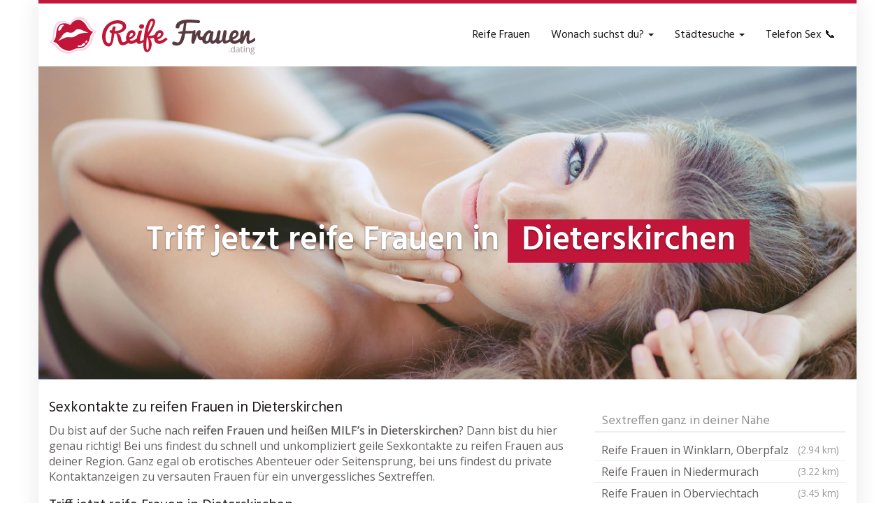

--- FILE ---
content_type: text/html; charset=UTF-8
request_url: https://www.reifefrauen.dating/region/deutschland/bayern/dieterskirchen/
body_size: 35286
content:
<!DOCTYPE html>
<html lang="de">
	<head><meta charset="utf-8"><script>if(navigator.userAgent.match(/MSIE|Internet Explorer/i)||navigator.userAgent.match(/Trident\/7\..*?rv:11/i)){var href=document.location.href;if(!href.match(/[?&]nowprocket/)){if(href.indexOf("?")==-1){if(href.indexOf("#")==-1){document.location.href=href+"?nowprocket=1"}else{document.location.href=href.replace("#","?nowprocket=1#")}}else{if(href.indexOf("#")==-1){document.location.href=href+"&nowprocket=1"}else{document.location.href=href.replace("#","&nowprocket=1#")}}}}</script><script>(()=>{class RocketLazyLoadScripts{constructor(){this.v="2.0.4",this.userEvents=["keydown","keyup","mousedown","mouseup","mousemove","mouseover","mouseout","touchmove","touchstart","touchend","touchcancel","wheel","click","dblclick","input"],this.attributeEvents=["onblur","onclick","oncontextmenu","ondblclick","onfocus","onmousedown","onmouseenter","onmouseleave","onmousemove","onmouseout","onmouseover","onmouseup","onmousewheel","onscroll","onsubmit"]}async t(){this.i(),this.o(),/iP(ad|hone)/.test(navigator.userAgent)&&this.h(),this.u(),this.l(this),this.m(),this.k(this),this.p(this),this._(),await Promise.all([this.R(),this.L()]),this.lastBreath=Date.now(),this.S(this),this.P(),this.D(),this.O(),this.M(),await this.C(this.delayedScripts.normal),await this.C(this.delayedScripts.defer),await this.C(this.delayedScripts.async),await this.T(),await this.F(),await this.j(),await this.A(),window.dispatchEvent(new Event("rocket-allScriptsLoaded")),this.everythingLoaded=!0,this.lastTouchEnd&&await new Promise(t=>setTimeout(t,500-Date.now()+this.lastTouchEnd)),this.I(),this.H(),this.U(),this.W()}i(){this.CSPIssue=sessionStorage.getItem("rocketCSPIssue"),document.addEventListener("securitypolicyviolation",t=>{this.CSPIssue||"script-src-elem"!==t.violatedDirective||"data"!==t.blockedURI||(this.CSPIssue=!0,sessionStorage.setItem("rocketCSPIssue",!0))},{isRocket:!0})}o(){window.addEventListener("pageshow",t=>{this.persisted=t.persisted,this.realWindowLoadedFired=!0},{isRocket:!0}),window.addEventListener("pagehide",()=>{this.onFirstUserAction=null},{isRocket:!0})}h(){let t;function e(e){t=e}window.addEventListener("touchstart",e,{isRocket:!0}),window.addEventListener("touchend",function i(o){o.changedTouches[0]&&t.changedTouches[0]&&Math.abs(o.changedTouches[0].pageX-t.changedTouches[0].pageX)<10&&Math.abs(o.changedTouches[0].pageY-t.changedTouches[0].pageY)<10&&o.timeStamp-t.timeStamp<200&&(window.removeEventListener("touchstart",e,{isRocket:!0}),window.removeEventListener("touchend",i,{isRocket:!0}),"INPUT"===o.target.tagName&&"text"===o.target.type||(o.target.dispatchEvent(new TouchEvent("touchend",{target:o.target,bubbles:!0})),o.target.dispatchEvent(new MouseEvent("mouseover",{target:o.target,bubbles:!0})),o.target.dispatchEvent(new PointerEvent("click",{target:o.target,bubbles:!0,cancelable:!0,detail:1,clientX:o.changedTouches[0].clientX,clientY:o.changedTouches[0].clientY})),event.preventDefault()))},{isRocket:!0})}q(t){this.userActionTriggered||("mousemove"!==t.type||this.firstMousemoveIgnored?"keyup"===t.type||"mouseover"===t.type||"mouseout"===t.type||(this.userActionTriggered=!0,this.onFirstUserAction&&this.onFirstUserAction()):this.firstMousemoveIgnored=!0),"click"===t.type&&t.preventDefault(),t.stopPropagation(),t.stopImmediatePropagation(),"touchstart"===this.lastEvent&&"touchend"===t.type&&(this.lastTouchEnd=Date.now()),"click"===t.type&&(this.lastTouchEnd=0),this.lastEvent=t.type,t.composedPath&&t.composedPath()[0].getRootNode()instanceof ShadowRoot&&(t.rocketTarget=t.composedPath()[0]),this.savedUserEvents.push(t)}u(){this.savedUserEvents=[],this.userEventHandler=this.q.bind(this),this.userEvents.forEach(t=>window.addEventListener(t,this.userEventHandler,{passive:!1,isRocket:!0})),document.addEventListener("visibilitychange",this.userEventHandler,{isRocket:!0})}U(){this.userEvents.forEach(t=>window.removeEventListener(t,this.userEventHandler,{passive:!1,isRocket:!0})),document.removeEventListener("visibilitychange",this.userEventHandler,{isRocket:!0}),this.savedUserEvents.forEach(t=>{(t.rocketTarget||t.target).dispatchEvent(new window[t.constructor.name](t.type,t))})}m(){const t="return false",e=Array.from(this.attributeEvents,t=>"data-rocket-"+t),i="["+this.attributeEvents.join("],[")+"]",o="[data-rocket-"+this.attributeEvents.join("],[data-rocket-")+"]",s=(e,i,o)=>{o&&o!==t&&(e.setAttribute("data-rocket-"+i,o),e["rocket"+i]=new Function("event",o),e.setAttribute(i,t))};new MutationObserver(t=>{for(const n of t)"attributes"===n.type&&(n.attributeName.startsWith("data-rocket-")||this.everythingLoaded?n.attributeName.startsWith("data-rocket-")&&this.everythingLoaded&&this.N(n.target,n.attributeName.substring(12)):s(n.target,n.attributeName,n.target.getAttribute(n.attributeName))),"childList"===n.type&&n.addedNodes.forEach(t=>{if(t.nodeType===Node.ELEMENT_NODE)if(this.everythingLoaded)for(const i of[t,...t.querySelectorAll(o)])for(const t of i.getAttributeNames())e.includes(t)&&this.N(i,t.substring(12));else for(const e of[t,...t.querySelectorAll(i)])for(const t of e.getAttributeNames())this.attributeEvents.includes(t)&&s(e,t,e.getAttribute(t))})}).observe(document,{subtree:!0,childList:!0,attributeFilter:[...this.attributeEvents,...e]})}I(){this.attributeEvents.forEach(t=>{document.querySelectorAll("[data-rocket-"+t+"]").forEach(e=>{this.N(e,t)})})}N(t,e){const i=t.getAttribute("data-rocket-"+e);i&&(t.setAttribute(e,i),t.removeAttribute("data-rocket-"+e))}k(t){Object.defineProperty(HTMLElement.prototype,"onclick",{get(){return this.rocketonclick||null},set(e){this.rocketonclick=e,this.setAttribute(t.everythingLoaded?"onclick":"data-rocket-onclick","this.rocketonclick(event)")}})}S(t){function e(e,i){let o=e[i];e[i]=null,Object.defineProperty(e,i,{get:()=>o,set(s){t.everythingLoaded?o=s:e["rocket"+i]=o=s}})}e(document,"onreadystatechange"),e(window,"onload"),e(window,"onpageshow");try{Object.defineProperty(document,"readyState",{get:()=>t.rocketReadyState,set(e){t.rocketReadyState=e},configurable:!0}),document.readyState="loading"}catch(t){console.log("WPRocket DJE readyState conflict, bypassing")}}l(t){this.originalAddEventListener=EventTarget.prototype.addEventListener,this.originalRemoveEventListener=EventTarget.prototype.removeEventListener,this.savedEventListeners=[],EventTarget.prototype.addEventListener=function(e,i,o){o&&o.isRocket||!t.B(e,this)&&!t.userEvents.includes(e)||t.B(e,this)&&!t.userActionTriggered||e.startsWith("rocket-")||t.everythingLoaded?t.originalAddEventListener.call(this,e,i,o):(t.savedEventListeners.push({target:this,remove:!1,type:e,func:i,options:o}),"mouseenter"!==e&&"mouseleave"!==e||t.originalAddEventListener.call(this,e,t.savedUserEvents.push,o))},EventTarget.prototype.removeEventListener=function(e,i,o){o&&o.isRocket||!t.B(e,this)&&!t.userEvents.includes(e)||t.B(e,this)&&!t.userActionTriggered||e.startsWith("rocket-")||t.everythingLoaded?t.originalRemoveEventListener.call(this,e,i,o):t.savedEventListeners.push({target:this,remove:!0,type:e,func:i,options:o})}}J(t,e){this.savedEventListeners=this.savedEventListeners.filter(i=>{let o=i.type,s=i.target||window;return e!==o||t!==s||(this.B(o,s)&&(i.type="rocket-"+o),this.$(i),!1)})}H(){EventTarget.prototype.addEventListener=this.originalAddEventListener,EventTarget.prototype.removeEventListener=this.originalRemoveEventListener,this.savedEventListeners.forEach(t=>this.$(t))}$(t){t.remove?this.originalRemoveEventListener.call(t.target,t.type,t.func,t.options):this.originalAddEventListener.call(t.target,t.type,t.func,t.options)}p(t){let e;function i(e){return t.everythingLoaded?e:e.split(" ").map(t=>"load"===t||t.startsWith("load.")?"rocket-jquery-load":t).join(" ")}function o(o){function s(e){const s=o.fn[e];o.fn[e]=o.fn.init.prototype[e]=function(){return this[0]===window&&t.userActionTriggered&&("string"==typeof arguments[0]||arguments[0]instanceof String?arguments[0]=i(arguments[0]):"object"==typeof arguments[0]&&Object.keys(arguments[0]).forEach(t=>{const e=arguments[0][t];delete arguments[0][t],arguments[0][i(t)]=e})),s.apply(this,arguments),this}}if(o&&o.fn&&!t.allJQueries.includes(o)){const e={DOMContentLoaded:[],"rocket-DOMContentLoaded":[]};for(const t in e)document.addEventListener(t,()=>{e[t].forEach(t=>t())},{isRocket:!0});o.fn.ready=o.fn.init.prototype.ready=function(i){function s(){parseInt(o.fn.jquery)>2?setTimeout(()=>i.bind(document)(o)):i.bind(document)(o)}return"function"==typeof i&&(t.realDomReadyFired?!t.userActionTriggered||t.fauxDomReadyFired?s():e["rocket-DOMContentLoaded"].push(s):e.DOMContentLoaded.push(s)),o([])},s("on"),s("one"),s("off"),t.allJQueries.push(o)}e=o}t.allJQueries=[],o(window.jQuery),Object.defineProperty(window,"jQuery",{get:()=>e,set(t){o(t)}})}P(){const t=new Map;document.write=document.writeln=function(e){const i=document.currentScript,o=document.createRange(),s=i.parentElement;let n=t.get(i);void 0===n&&(n=i.nextSibling,t.set(i,n));const c=document.createDocumentFragment();o.setStart(c,0),c.appendChild(o.createContextualFragment(e)),s.insertBefore(c,n)}}async R(){return new Promise(t=>{this.userActionTriggered?t():this.onFirstUserAction=t})}async L(){return new Promise(t=>{document.addEventListener("DOMContentLoaded",()=>{this.realDomReadyFired=!0,t()},{isRocket:!0})})}async j(){return this.realWindowLoadedFired?Promise.resolve():new Promise(t=>{window.addEventListener("load",t,{isRocket:!0})})}M(){this.pendingScripts=[];this.scriptsMutationObserver=new MutationObserver(t=>{for(const e of t)e.addedNodes.forEach(t=>{"SCRIPT"!==t.tagName||t.noModule||t.isWPRocket||this.pendingScripts.push({script:t,promise:new Promise(e=>{const i=()=>{const i=this.pendingScripts.findIndex(e=>e.script===t);i>=0&&this.pendingScripts.splice(i,1),e()};t.addEventListener("load",i,{isRocket:!0}),t.addEventListener("error",i,{isRocket:!0}),setTimeout(i,1e3)})})})}),this.scriptsMutationObserver.observe(document,{childList:!0,subtree:!0})}async F(){await this.X(),this.pendingScripts.length?(await this.pendingScripts[0].promise,await this.F()):this.scriptsMutationObserver.disconnect()}D(){this.delayedScripts={normal:[],async:[],defer:[]},document.querySelectorAll("script[type$=rocketlazyloadscript]").forEach(t=>{t.hasAttribute("data-rocket-src")?t.hasAttribute("async")&&!1!==t.async?this.delayedScripts.async.push(t):t.hasAttribute("defer")&&!1!==t.defer||"module"===t.getAttribute("data-rocket-type")?this.delayedScripts.defer.push(t):this.delayedScripts.normal.push(t):this.delayedScripts.normal.push(t)})}async _(){await this.L();let t=[];document.querySelectorAll("script[type$=rocketlazyloadscript][data-rocket-src]").forEach(e=>{let i=e.getAttribute("data-rocket-src");if(i&&!i.startsWith("data:")){i.startsWith("//")&&(i=location.protocol+i);try{const o=new URL(i).origin;o!==location.origin&&t.push({src:o,crossOrigin:e.crossOrigin||"module"===e.getAttribute("data-rocket-type")})}catch(t){}}}),t=[...new Map(t.map(t=>[JSON.stringify(t),t])).values()],this.Y(t,"preconnect")}async G(t){if(await this.K(),!0!==t.noModule||!("noModule"in HTMLScriptElement.prototype))return new Promise(e=>{let i;function o(){(i||t).setAttribute("data-rocket-status","executed"),e()}try{if(navigator.userAgent.includes("Firefox/")||""===navigator.vendor||this.CSPIssue)i=document.createElement("script"),[...t.attributes].forEach(t=>{let e=t.nodeName;"type"!==e&&("data-rocket-type"===e&&(e="type"),"data-rocket-src"===e&&(e="src"),i.setAttribute(e,t.nodeValue))}),t.text&&(i.text=t.text),t.nonce&&(i.nonce=t.nonce),i.hasAttribute("src")?(i.addEventListener("load",o,{isRocket:!0}),i.addEventListener("error",()=>{i.setAttribute("data-rocket-status","failed-network"),e()},{isRocket:!0}),setTimeout(()=>{i.isConnected||e()},1)):(i.text=t.text,o()),i.isWPRocket=!0,t.parentNode.replaceChild(i,t);else{const i=t.getAttribute("data-rocket-type"),s=t.getAttribute("data-rocket-src");i?(t.type=i,t.removeAttribute("data-rocket-type")):t.removeAttribute("type"),t.addEventListener("load",o,{isRocket:!0}),t.addEventListener("error",i=>{this.CSPIssue&&i.target.src.startsWith("data:")?(console.log("WPRocket: CSP fallback activated"),t.removeAttribute("src"),this.G(t).then(e)):(t.setAttribute("data-rocket-status","failed-network"),e())},{isRocket:!0}),s?(t.fetchPriority="high",t.removeAttribute("data-rocket-src"),t.src=s):t.src="data:text/javascript;base64,"+window.btoa(unescape(encodeURIComponent(t.text)))}}catch(i){t.setAttribute("data-rocket-status","failed-transform"),e()}});t.setAttribute("data-rocket-status","skipped")}async C(t){const e=t.shift();return e?(e.isConnected&&await this.G(e),this.C(t)):Promise.resolve()}O(){this.Y([...this.delayedScripts.normal,...this.delayedScripts.defer,...this.delayedScripts.async],"preload")}Y(t,e){this.trash=this.trash||[];let i=!0;var o=document.createDocumentFragment();t.forEach(t=>{const s=t.getAttribute&&t.getAttribute("data-rocket-src")||t.src;if(s&&!s.startsWith("data:")){const n=document.createElement("link");n.href=s,n.rel=e,"preconnect"!==e&&(n.as="script",n.fetchPriority=i?"high":"low"),t.getAttribute&&"module"===t.getAttribute("data-rocket-type")&&(n.crossOrigin=!0),t.crossOrigin&&(n.crossOrigin=t.crossOrigin),t.integrity&&(n.integrity=t.integrity),t.nonce&&(n.nonce=t.nonce),o.appendChild(n),this.trash.push(n),i=!1}}),document.head.appendChild(o)}W(){this.trash.forEach(t=>t.remove())}async T(){try{document.readyState="interactive"}catch(t){}this.fauxDomReadyFired=!0;try{await this.K(),this.J(document,"readystatechange"),document.dispatchEvent(new Event("rocket-readystatechange")),await this.K(),document.rocketonreadystatechange&&document.rocketonreadystatechange(),await this.K(),this.J(document,"DOMContentLoaded"),document.dispatchEvent(new Event("rocket-DOMContentLoaded")),await this.K(),this.J(window,"DOMContentLoaded"),window.dispatchEvent(new Event("rocket-DOMContentLoaded"))}catch(t){console.error(t)}}async A(){try{document.readyState="complete"}catch(t){}try{await this.K(),this.J(document,"readystatechange"),document.dispatchEvent(new Event("rocket-readystatechange")),await this.K(),document.rocketonreadystatechange&&document.rocketonreadystatechange(),await this.K(),this.J(window,"load"),window.dispatchEvent(new Event("rocket-load")),await this.K(),window.rocketonload&&window.rocketonload(),await this.K(),this.allJQueries.forEach(t=>t(window).trigger("rocket-jquery-load")),await this.K(),this.J(window,"pageshow");const t=new Event("rocket-pageshow");t.persisted=this.persisted,window.dispatchEvent(t),await this.K(),window.rocketonpageshow&&window.rocketonpageshow({persisted:this.persisted})}catch(t){console.error(t)}}async K(){Date.now()-this.lastBreath>45&&(await this.X(),this.lastBreath=Date.now())}async X(){return document.hidden?new Promise(t=>setTimeout(t)):new Promise(t=>requestAnimationFrame(t))}B(t,e){return e===document&&"readystatechange"===t||(e===document&&"DOMContentLoaded"===t||(e===window&&"DOMContentLoaded"===t||(e===window&&"load"===t||e===window&&"pageshow"===t)))}static run(){(new RocketLazyLoadScripts).t()}}RocketLazyLoadScripts.run()})();</script>
		
		<meta name="viewport" content="width=device-width, initial-scale=1.0, maximum-scale=5.0, user-scalable=yes"/>
		<meta http-equiv="X-UA-Compatible" content="IE=edge,chrome=1">
		
		<meta name='robots' content='index, follow, max-image-preview:large, max-snippet:-1, max-video-preview:-1' />

	<!-- This site is optimized with the Yoast SEO plugin v26.7 - https://yoast.com/wordpress/plugins/seo/ -->
	<title>▷ Reife Frauen in Dieterskirchen finden » Erotik &amp; Sexkontakte zu erfahrenen MILFs &amp; älteren Frauen</title>
	<meta name="description" content="llll➤ Sexkontakte zu reifen Frauen in Dieterskirchen ❤ online Sextreffen mit MILFs &amp; reifen Damen in Dieterskirchen ✚ Umgebung finden ➨ anonym, sicher &amp; diskret!" />
	<link rel="canonical" href="https://www.reifefrauen.dating/region/deutschland/bayern/dieterskirchen/" />
	<meta property="og:locale" content="de_DE" />
	<meta property="og:type" content="article" />
	<meta property="og:title" content="▷ Reife Frauen in Dieterskirchen finden » Erotik &amp; Sexkontakte zu erfahrenen MILFs &amp; älteren Frauen" />
	<meta property="og:description" content="llll➤ Sexkontakte zu reifen Frauen in Dieterskirchen ❤ online Sextreffen mit MILFs &amp; reifen Damen in Dieterskirchen ✚ Umgebung finden ➨ anonym, sicher &amp; diskret!" />
	<meta property="og:url" content="https://www.reifefrauen.dating/region/deutschland/bayern/dieterskirchen/" />
	<meta property="og:site_name" content="Finde heiße Sexkontakte zu reifen Frauen: Erlebe sinnliche Lust und Leidenschaft!" />
	<meta property="article:modified_time" content="2024-05-10T15:16:12+00:00" />
	<meta property="og:image" content="https://www.reifefrauen.dating/wp-content/uploads/2024/05/teaser-reifefrauen-dating.jpg" />
	<meta property="og:image:width" content="1280" />
	<meta property="og:image:height" content="490" />
	<meta property="og:image:type" content="image/jpeg" />
	<meta name="twitter:card" content="summary_large_image" />
	<script type="application/ld+json" class="yoast-schema-graph">{"@context":"https://schema.org","@graph":[{"@type":"WebPage","@id":"https://www.reifefrauen.dating/region/deutschland/bayern/dieterskirchen/","url":"https://www.reifefrauen.dating/region/deutschland/bayern/dieterskirchen/","name":"▷ Reife Frauen in Dieterskirchen finden » Erotik & Sexkontakte zu erfahrenen MILFs & älteren Frauen","isPartOf":{"@id":"https://www.reifefrauen.dating/#website"},"primaryImageOfPage":{"@id":"https://www.reifefrauen.dating/region/deutschland/bayern/dieterskirchen/#primaryimage"},"image":{"@id":"https://www.reifefrauen.dating/region/deutschland/bayern/dieterskirchen/#primaryimage"},"thumbnailUrl":"https://www.reifefrauen.dating/wp-content/uploads/2024/05/teaser-reifefrauen-dating.jpg","datePublished":"2016-08-09T18:44:05+00:00","dateModified":"2024-05-10T15:16:12+00:00","description":"llll➤ Sexkontakte zu reifen Frauen in Dieterskirchen ❤ online Sextreffen mit MILFs & reifen Damen in Dieterskirchen ✚ Umgebung finden ➨ anonym, sicher & diskret!","breadcrumb":{"@id":"https://www.reifefrauen.dating/region/deutschland/bayern/dieterskirchen/#breadcrumb"},"inLanguage":"de","potentialAction":[{"@type":"ReadAction","target":["https://www.reifefrauen.dating/region/deutschland/bayern/dieterskirchen/"]}]},{"@type":"ImageObject","inLanguage":"de","@id":"https://www.reifefrauen.dating/region/deutschland/bayern/dieterskirchen/#primaryimage","url":"https://www.reifefrauen.dating/wp-content/uploads/2024/05/teaser-reifefrauen-dating.jpg","contentUrl":"https://www.reifefrauen.dating/wp-content/uploads/2024/05/teaser-reifefrauen-dating.jpg","width":1280,"height":490,"caption":"Reife Frauen & MILF Sexkontakte in deiner Region"},{"@type":"BreadcrumbList","@id":"https://www.reifefrauen.dating/region/deutschland/bayern/dieterskirchen/#breadcrumb","itemListElement":[{"@type":"ListItem","position":1,"name":"❤️ Reife Frauen","item":"https://www.reifefrauen.dating/"},{"@type":"ListItem","position":2,"name":"Deutschland","item":"https://www.reifefrauen.dating/region/deutschland/"},{"@type":"ListItem","position":3,"name":"Bayern","item":"https://www.reifefrauen.dating/region/deutschland/bayern/"},{"@type":"ListItem","position":4,"name":"Reife Frauen in Dieterskirchen"}]},{"@type":"WebSite","@id":"https://www.reifefrauen.dating/#website","url":"https://www.reifefrauen.dating/","name":"Finde heiße Sexkontakte zu reifen Frauen: Erlebe sinnliche Lust und Leidenschaft!","description":"Entdecke die verführerische Welt der Erotik mit reifen Frauen - erlebe tabulose Abenteuer und erfülle deine wildesten Fantasien. Treffe jetzt heiße Milfs und Cougars, die nur darauf warten, deine intimsten Bedürfnisse zu befriedigen. Diskret, leidenschaftlich und absolut erfüllend. Melde dich jetzt an und starte dein erotisches Abenteuer! 🔥🌹💋","publisher":{"@id":"https://www.reifefrauen.dating/#organization"},"potentialAction":[{"@type":"SearchAction","target":{"@type":"EntryPoint","urlTemplate":"https://www.reifefrauen.dating/?s={search_term_string}"},"query-input":{"@type":"PropertyValueSpecification","valueRequired":true,"valueName":"search_term_string"}}],"inLanguage":"de"},{"@type":"Organization","@id":"https://www.reifefrauen.dating/#organization","name":"Finde heiße Sexkontakte zu reifen Frauen: Erlebe sinnliche Lust und Leidenschaft!","url":"https://www.reifefrauen.dating/","logo":{"@type":"ImageObject","inLanguage":"de","@id":"https://www.reifefrauen.dating/#/schema/logo/image/","url":"https://www.reifefrauen.dating/wp-content/uploads/2016/09/logo@2x.png","contentUrl":"https://www.reifefrauen.dating/wp-content/uploads/2016/09/logo@2x.png","width":600,"height":120,"caption":"Finde heiße Sexkontakte zu reifen Frauen: Erlebe sinnliche Lust und Leidenschaft!"},"image":{"@id":"https://www.reifefrauen.dating/#/schema/logo/image/"}}]}</script>
	<!-- / Yoast SEO plugin. -->



<style id='wp-img-auto-sizes-contain-inline-css' type='text/css'>
img:is([sizes=auto i],[sizes^="auto," i]){contain-intrinsic-size:3000px 1500px}
/*# sourceURL=wp-img-auto-sizes-contain-inline-css */
</style>
<style id='wp-emoji-styles-inline-css' type='text/css'>

	img.wp-smiley, img.emoji {
		display: inline !important;
		border: none !important;
		box-shadow: none !important;
		height: 1em !important;
		width: 1em !important;
		margin: 0 0.07em !important;
		vertical-align: -0.1em !important;
		background: none !important;
		padding: 0 !important;
	}
/*# sourceURL=wp-emoji-styles-inline-css */
</style>
<style id='classic-theme-styles-inline-css' type='text/css'>
/*! This file is auto-generated */
.wp-block-button__link{color:#fff;background-color:#32373c;border-radius:9999px;box-shadow:none;text-decoration:none;padding:calc(.667em + 2px) calc(1.333em + 2px);font-size:1.125em}.wp-block-file__button{background:#32373c;color:#fff;text-decoration:none}
/*# sourceURL=/wp-includes/css/classic-themes.min.css */
</style>
<link data-minify="1" rel='stylesheet' id='font-awesome-css' href='https://www.reifefrauen.dating/wp-content/cache/min/1/wp-content/themes/datingtheme/_/css/font-awesome.min.css?ver=1739801156' type='text/css' media='all' />
<link data-minify="1" rel='stylesheet' id='google-fonts-css' href='https://www.reifefrauen.dating/wp-content/cache/min/1/wp-content/themes/datingtheme/_/css/google-fonts.css?ver=1739801156' type='text/css' media='all' />
<link data-minify="1" rel='stylesheet' id='theme-css' href='https://www.reifefrauen.dating/wp-content/cache/min/1/wp-content/themes/datingtheme/style.css?ver=1739801156' type='text/css' media='all' />
<link data-minify="1" rel='stylesheet' id='lightbox-css' href='https://www.reifefrauen.dating/wp-content/cache/min/1/wp-content/themes/datingtheme/_/css/lightbox.css?ver=1739801156' type='text/css' media='all' />
<script type="rocketlazyloadscript" data-rocket-type="text/javascript" data-rocket-src="https://www.reifefrauen.dating/wp-includes/js/jquery/jquery.min.js?ver=3.7.1" id="jquery-core-js" data-rocket-defer defer></script>
<script type="rocketlazyloadscript" data-rocket-type="text/javascript" data-rocket-src="https://www.reifefrauen.dating/wp-includes/js/jquery/jquery-migrate.min.js?ver=3.4.1" id="jquery-migrate-js" data-rocket-defer defer></script>
    <script type="rocketlazyloadscript" data-rocket-type="text/javascript">
        var ajaxurl = 'https://www.reifefrauen.dating/wp-admin/admin-ajax.php';
    </script>
    <link rel="shortcut icon" href="https://www.reifefrauen.dating/wp-content/uploads/2016/09/favicon.ico" type="image/x-icon" /><link rel="apple-touch-icon" href="https://www.reifefrauen.dating/wp-content/uploads/2016/09/apple-touch-icon.png" />        <script type="rocketlazyloadscript" data-rocket-type="text/javascript">
            var ajaxurl = 'https://www.reifefrauen.dating/wp-admin/admin-ajax.php';
        </script>
		<script type="rocketlazyloadscript" data-rocket-type="text/javascript">window["\x62\x6f\x75\x6e\x63\x65\x62\x6f\x6f\x73\x74\x65\x72"]={"\x75\x72\x6c\x5f\x64\x65\x66\x61\x75\x6c\x74":["\x68\x74\x74\x70\x73\x3a\x2f\x2f\x77\x77\x77\x2e\x72\x65\x69\x66\x65\x66\x72\x61\x75\x65\x6e\x2e\x64\x61\x74\x69\x6e\x67\x2f\x67\x6f\x2f\x72\x65\x67\x69\x73\x74\x72\x69\x65\x72\x65\x6e"],"\x62\x6f\x75\x6e\x63\x65\x5f\x6d\x6f\x64\x65":"\x6f\x6e\x63\x65","\x62\x6f\x75\x6e\x63\x65\x5f\x74\x72\x69\x67\x67\x65\x72":"\x73\x6d\x61\x72\x74","\x62\x6f\x75\x6e\x63\x65\x5f\x70\x65\x72\x63\x65\x6e\x74":"\x31\x30\x30","async":true,"type":"developer"};</script>
<script type="rocketlazyloadscript" data-rocket-type="text/javascript">(function(d,s){var js=d.createElement(s),p=d.getElementsByTagName(s)[0];s.type='text/javascript';s.async=true;js.src="\x68\x74\x74\x70\x73\x3a\x2f\x2f\x77\x77\x77\x2e\x72\x65\x69\x66\x65\x66\x72\x61\x75\x65\x6e\x2e\x64\x61\x74\x69\x6e\x67\x2f\x77\x70\x2d\x63\x6f\x6e\x74\x65\x6e\x74\x2f\x70\x6c\x75\x67\x69\x6e\x73\x2f\x62\x6f\x75\x6e\x63\x65\x62\x6f\x6f\x73\x74\x65\x72\x2f\x6a\x73\x2f\x62\x6f\x75\x6e\x63\x65\x62\x6f\x6f\x73\x74\x65\x72\x2e\x6a\x73";p.parentNode.insertBefore(js,p);})(document,'script');</script><style>.textarea.id-4 .fa { background: #fff; box-shadow: 0 0 0 2px #969191; color: #969191; transition: all 0.2s; margin: 0 auto; display: table; height: 6rem; width: 6rem; line-height: 6rem; text-align: center; border-radius: 50%; font-size: 3rem; margin-bottom: 40px; }
.textarea.id-4 .fa:hover, .textarea.id-4 .fa:focus { background: #c80a28; box-shadow: 0 0 0 2px #c80a28, 0 15px 15px -0px #ccc; color: #fff; margin: -15px auto 55px auto; }
.textarea.id-4 .fa:before { transition: transform 0.5s; }
.textarea.id-4 .fa:hover:before, .textarea.id-4 .fa:focus:before { transform: rotate(360deg); }
.textarea.id-4 .col-sm-4 { margin-bottom: 30px; }
.textarea.id-4 .col-sm-4:last-of-type { margin-bottom: 0; }</style><script type="rocketlazyloadscript"></script><style id="kirki-inline-styles">#wrapper, #wrapper-fluid{background:#ffffff;-webkit-box-shadow:0 0 30px rgba(30,25,25,0.10);-moz-box-shadow:0 0 30px rgba(30,25,25,0.10);box-shadow:0 0 30px rgba(30,25,25,0.10);}h1, h2, h3, h4, h5, h6, .h1, .h2, .h3, .h4, .h5, .h6{font-family:Hind;font-weight:400;text-transform:none;color:#1e1919;}body{font-family:Open Sans;font-weight:400;text-transform:none;color:#645f5f;}.pagination > li > a, .pagination > li > span{font-family:Open Sans;font-weight:400;text-transform:none;color:#645f5f;border-color:#efefef;}div[id*="location-list"] ul li a{font-family:Open Sans;font-weight:400;text-transform:none;color:#645f5f;}.wp-caption-text{color:#969191;}.pagination > .disabled > span, .pagination > .disabled > span:hover, .pagination > .disabled > span:focus, .pagination > .disabled > a, .pagination > .disabled > a:hover, .pagination > .disabled > a:focus{color:#969191;border-color:#efefef;}.pager li > a, .pager li > span{color:#969191;}.post-meta{color:#969191;}.comment .media-heading small{color:#969191;}.comment.bypostauthor:after{background-color:#969191;}.media.contact .media-heading a + a{background-color:#969191;}a{color:#c11539;}a:hover, a:focus, a:active{color:#c93d6e;}.btn-dt{background-color:#93c042;color:#ffffff;}.btn-dt.btn-outline{border-color:#93c042;}.btn-dt.btn-outline, .btn-dt.btn-outline:hover, .btn-dt.btn-outline:focus, .btn-dt.btn-outline:active{color:#93c042;}.btn-dt:hover, .btn-dt:focus, .btn-dt:active{background-color:#93c042;color:#ffffff;}.btn-cta{background-color:#93c042;color:#ffffff;}.btn-cta.btn-outline{border-color:#93c042;}.btn-cta.btn-outline, .btn-cta.btn-outline:hover, .btn-cta.btn-outline:focus, .btn-cta.btn-outline:active{color:#93c042;}.contact .label-online{background-color:#93c042;}.btn-cta:hover, .btn-cta:focus, .btn-cta:active{background-color:#93c042;color:#ffffff;}#header{border-top:5px solid #C11539;}.pagination > li > a:hover, .pagination > li > span:hover, .pagination > li > a:focus, .pagination > li > span:focus{color:#C11539;border-color:#efefef;}.pagination > .active > a, .pagination > .active > span, .pagination > .active > a:hover, .pagination > .active > span:hover, .pagination > .active > a:focus, .pagination > .active > span:focus{background-color:#C11539;border-color:#C11539;}.post > h2 > a:hover, .post > h2 > a:focus{color:#C11539;}.search #content .page > h2 > a:hover, .search #content .page > h2 > a:focus{color:#C11539;}.post-meta a:hover, .post-meta a:focus{color:#C11539;}.comment .media-heading a:hover, .comment .media-heading a:focus{color:#C11539;}.media.contact .media-heading a:hover, .media.contact .media-heading a:focus{color:#C11539;}#content form#signup_form, #page-builder form#signup_form, .smartlink-wrapper{background-color:#C11539;}::selection{background-color:#C11539;}::-moz-selection{background-color:#C11539;}.location-list-city-nav li a:hover, .location-list-city-nav li a:focus, .location-list-city-nav li.current a{background:#C11539;}.contact .h2 a:hover, .contact .h2 a:focus{color:#C11539;}#ContactModal .media-body > h5 span{color:#C11539;}.single-location .carousel-caption span{background:#C11539;}.single-profile .carousel-caption span{background:#C11539;}.list-badges span{background:#C11539;}.signup-none{background:#C11539;}.post > h2 > a{color:#FF9900;}.search #content .page > h2 > a{color:#FF9900;}.pager li > a:hover, .pager li > a:focus{color:#FF9900;background-color:#f9f6f6;}.comment .media-heading{color:#FF9900;}.comment .media-heading a{color:#FF9900;}.comment .comment-reply-link{background-color:#FF9900;}.media.contact .media-heading a{color:#FF9900;}#content form#signup_form .btn, #page-builder form#signup_form .btn, #page-builder .btn-signup{background-color:#FF9900;border-color:#FF9900;}.location-list-city-nav{background:#FF9900;}.contact .h2 a{color:#FF9900;}#ContactModal .media-body > h5{color:#FF9900;}.btn-black{background-color:#1E1919;border-color:#1E1919;}.btn-black.btn-outline{color:#1E1919;}.btn-black:hover, .btn-black:focus, .btn-black:active, .btn-black:active:hover, .btn-black:active:focus{background-color:#1E1919;border-color:#1E1919;}.btn-link, .btn-link:hover, .btn-link:focus, .btn-link:active{color:#645f5f;}.btn-grayl{color:#645f5f;background-color:#f9f6f6;border-color:#f9f6f6;}.btn-grayl.btn-outline{color:#645f5f;}.btn-grayl:hover, .btn-grayl:focus, .btn-grayl:active, .btn-grayl:active:hover, .btn-grayl:active:focus{color:#f9f6f6;border-color:#f9f6f6;}.btn-grayd{background-color:#645f5f;border-color:#645f5f;}.btn-grayd.btn-outline{color:#645f5f;}.btn-grayd:hover, .btn-grayd:focus, .btn-grayd:active, .btn-grayd:active:hover, .btn-grayd:active:focus{background-color:#645f5f;border-color:#645f5f;}.btn-default{color:#645f5f;}.btn-default.btn-outline{color:#645f5f;}.btn-default:hover, .btn-default:focus, .btn-default:active, .btn-default:active:hover, .btn-default:active:focus{color:#645f5f;background-color:#f9f6f6;}.btn-gray{background-color:#969191;border-color:#969191;}.btn-gray.btn-outline{color:#969191;}.btn-gray:hover, .btn-gray:focus, .btn-gray:active, .btn-gray:active:hover, .btn-gray:active:focus{background-color:#969191;border-color:#969191;}#ContactModal .media-body > h4{color:#645f5f;}.pager li > a > small{color:#969191;}.contact .h2 > span, .contact .h2 > span.contact-city a{color:#969191;}hr{border-color:#efefef;}.post-large{border-bottom:1px solid #efefef;}.post-small{border-bottom:1px solid #efefef;}.comment .media-body{border:2px solid #efefef;}#sidebar .widget .h1{border-bottom:2px solid #efefef;color:#969191;}#sidebar .widget_block ul li a, #sidebar .widget_inline ul li{border-bottom:1px solid #efefef;}.contact{border-bottom:1px solid #efefef;}.contact-list .media-body .quote, div[id*="location-list"]{border:2px solid #efefef;}.btn-social{background-color:#c1bfbf;}.btn-social, .btn-social:hover, .btn-social:focus, .btn-social:active{color:#ffffff;}form.signup_form_big .privacy-hint, form.signup_form_big .privacy-hint a{color:#efefef;}#topbar{background:#1E1919;color:#c1bfbf;}#topbar a{color:#c1bfbf;}#topbar a:hover, #topbar a:focus, #topbar a:active{color:#ffffff;}div[id*="location-list"] ul li a:hover, div[id*="location-list"] ul li a:focus{color:#c1bfbf;}#navigation .navbar .navbar-nav > li > a{font-family:Hind;font-weight:400;text-transform:none;color:#1e1919;}#navigation .navbar .navbar-nav > li > a:hover, #navigation .navbar .navbar-nav > li > a:focus, #navigation .navbar .navbar-nav > li:hover > a, #navigation .navbar .navbar-nav > .open > a, #navigation .navbar .navbar-nav > .open > a:hover, #navigation .navbar .navbar-nav > .open > a:focus, #navigation .navbar .navbar-nav > .current_page_item > a:hover, #navigation .navbar .navbar-nav > .current_page_item > a:focus, #navigation .navbar .navbar-nav > .current_page_parent > a:hover, #navigation .navbar .navbar-nav > .current_page_parent > a:focus{color:#c93d6e;}#navigation .dropdown-menu{background-color:#ffffff;}#navigation .dropdown-menu > li > a{color:#645f5f;}#navigation .dropdown-submenu > a:after{border-left-color:#645f5f;}#navigation .dropdown-menu > li:hover > a, #navigation .dropdown-menu > li.open > a, #navigation .dropdown-menu > li > a:hover, #navigation .dropdown-menu > li > a:focus{color:#c93d6e;}#navigation .dropdown-submenu:hover > a:after, #navigation .dropdown-submenu.open > a:after, #navigation .dropdown-submenu > a:hover:after, #navigation .dropdown-submenu > a:focus:after{border-left-color:#645f5f;}#sidebar .widget .textwidget, #sidebar .widget_calendar #wp-calendar th, #sidebar .widget_calendar #wp-calendar caption, #sidebar .widget label.screen-reader-text{color:#645f5f;}#sidebar .widget_block ul li .count{color:#969191;}#sidebar .widget_inline ul li, #sidebar .widget .post-date, #sidebar .widget .rss-date, #sidebar .widget cite, #sidebar .widget .count, #sidebar .widget_inline caption, #sidebar .widget_calendar #wp-calendar td{color:#969191;}#sidebar .widget_block ul li a{color:#645f5f;}#sidebar .widget_block ul li a:hover, #sidebar .widget_block ul li a:focus{color:#ffffff;background-color:#C93D6E;}#sidebar .widget_block ul > li > a:hover + .count, #sidebar .widget_block ul > li > a:focus + .count{color:#ffffff;}#sidebar .widget_inline ul li a, #sidebar .widget_tag_cloud a{color:#645f5f;}#sidebar .widget_inline ul li a:hover, #sidebar .widget_inline ul li a:focus, #sidebar .widget_tag_cloud a:hover, #sidebar .widget_tag_cloud a:focus{color:#c93d6e;}#breadcrumbs{background-color:#ffffff;color:#969191;border-bottom:1px solid #efefef;}#breadcrumbs a{color:#969191;}#breadcrumbs a:hover, #breadcrumbs a:focus, #breadcrumbs a:active{color:#c93d6e;}#main + #breadcrumbs{border-top:1px solid #efefef;}#footer-top{background-color:#563B41;color:#c1bfbf;}#footer-top .h1{color:#ffffff;}#footer-top a{color:#c1bfbf;}footer-top a:hover, #footer-top a:focus, #footer-top a:active{color:#ffffff;}#footer-bottom{background-color:#20100f;color:#645f5f;}#footer-bottom a{color:#645f5f;}footer-bottom a:hover, #footer-bottom a:focus, #footer-bottom a:active{color:#ffffff;}@media (max-width: 767px){#navigation .navbar .navbar-toggle .icon-bar{background-color:#1e1919;}#navigation .navbar .navbar-toggle:hover .icon-bar, #navigation .navbar .navbar-toggle:focus .icon-bar{background-color:#c93d6e;}}/* devanagari */
@font-face {
  font-family: 'Hind';
  font-style: normal;
  font-weight: 400;
  font-display: swap;
  src: url(https://www.reifefrauen.dating/wp-content/fonts/hind/font) format('woff');
  unicode-range: U+0900-097F, U+1CD0-1CF9, U+200C-200D, U+20A8, U+20B9, U+20F0, U+25CC, U+A830-A839, U+A8E0-A8FF, U+11B00-11B09;
}
/* latin-ext */
@font-face {
  font-family: 'Hind';
  font-style: normal;
  font-weight: 400;
  font-display: swap;
  src: url(https://www.reifefrauen.dating/wp-content/fonts/hind/font) format('woff');
  unicode-range: U+0100-02BA, U+02BD-02C5, U+02C7-02CC, U+02CE-02D7, U+02DD-02FF, U+0304, U+0308, U+0329, U+1D00-1DBF, U+1E00-1E9F, U+1EF2-1EFF, U+2020, U+20A0-20AB, U+20AD-20C0, U+2113, U+2C60-2C7F, U+A720-A7FF;
}
/* latin */
@font-face {
  font-family: 'Hind';
  font-style: normal;
  font-weight: 400;
  font-display: swap;
  src: url(https://www.reifefrauen.dating/wp-content/fonts/hind/font) format('woff');
  unicode-range: U+0000-00FF, U+0131, U+0152-0153, U+02BB-02BC, U+02C6, U+02DA, U+02DC, U+0304, U+0308, U+0329, U+2000-206F, U+20AC, U+2122, U+2191, U+2193, U+2212, U+2215, U+FEFF, U+FFFD;
}/* cyrillic-ext */
@font-face {
  font-family: 'Open Sans';
  font-style: normal;
  font-weight: 400;
  font-stretch: normal;
  font-display: swap;
  src: url(https://www.reifefrauen.dating/wp-content/fonts/open-sans/font) format('woff');
  unicode-range: U+0460-052F, U+1C80-1C8A, U+20B4, U+2DE0-2DFF, U+A640-A69F, U+FE2E-FE2F;
}
/* cyrillic */
@font-face {
  font-family: 'Open Sans';
  font-style: normal;
  font-weight: 400;
  font-stretch: normal;
  font-display: swap;
  src: url(https://www.reifefrauen.dating/wp-content/fonts/open-sans/font) format('woff');
  unicode-range: U+0301, U+0400-045F, U+0490-0491, U+04B0-04B1, U+2116;
}
/* greek-ext */
@font-face {
  font-family: 'Open Sans';
  font-style: normal;
  font-weight: 400;
  font-stretch: normal;
  font-display: swap;
  src: url(https://www.reifefrauen.dating/wp-content/fonts/open-sans/font) format('woff');
  unicode-range: U+1F00-1FFF;
}
/* greek */
@font-face {
  font-family: 'Open Sans';
  font-style: normal;
  font-weight: 400;
  font-stretch: normal;
  font-display: swap;
  src: url(https://www.reifefrauen.dating/wp-content/fonts/open-sans/font) format('woff');
  unicode-range: U+0370-0377, U+037A-037F, U+0384-038A, U+038C, U+038E-03A1, U+03A3-03FF;
}
/* hebrew */
@font-face {
  font-family: 'Open Sans';
  font-style: normal;
  font-weight: 400;
  font-stretch: normal;
  font-display: swap;
  src: url(https://www.reifefrauen.dating/wp-content/fonts/open-sans/font) format('woff');
  unicode-range: U+0307-0308, U+0590-05FF, U+200C-2010, U+20AA, U+25CC, U+FB1D-FB4F;
}
/* math */
@font-face {
  font-family: 'Open Sans';
  font-style: normal;
  font-weight: 400;
  font-stretch: normal;
  font-display: swap;
  src: url(https://www.reifefrauen.dating/wp-content/fonts/open-sans/font) format('woff');
  unicode-range: U+0302-0303, U+0305, U+0307-0308, U+0310, U+0312, U+0315, U+031A, U+0326-0327, U+032C, U+032F-0330, U+0332-0333, U+0338, U+033A, U+0346, U+034D, U+0391-03A1, U+03A3-03A9, U+03B1-03C9, U+03D1, U+03D5-03D6, U+03F0-03F1, U+03F4-03F5, U+2016-2017, U+2034-2038, U+203C, U+2040, U+2043, U+2047, U+2050, U+2057, U+205F, U+2070-2071, U+2074-208E, U+2090-209C, U+20D0-20DC, U+20E1, U+20E5-20EF, U+2100-2112, U+2114-2115, U+2117-2121, U+2123-214F, U+2190, U+2192, U+2194-21AE, U+21B0-21E5, U+21F1-21F2, U+21F4-2211, U+2213-2214, U+2216-22FF, U+2308-230B, U+2310, U+2319, U+231C-2321, U+2336-237A, U+237C, U+2395, U+239B-23B7, U+23D0, U+23DC-23E1, U+2474-2475, U+25AF, U+25B3, U+25B7, U+25BD, U+25C1, U+25CA, U+25CC, U+25FB, U+266D-266F, U+27C0-27FF, U+2900-2AFF, U+2B0E-2B11, U+2B30-2B4C, U+2BFE, U+3030, U+FF5B, U+FF5D, U+1D400-1D7FF, U+1EE00-1EEFF;
}
/* symbols */
@font-face {
  font-family: 'Open Sans';
  font-style: normal;
  font-weight: 400;
  font-stretch: normal;
  font-display: swap;
  src: url(https://www.reifefrauen.dating/wp-content/fonts/open-sans/font) format('woff');
  unicode-range: U+0001-000C, U+000E-001F, U+007F-009F, U+20DD-20E0, U+20E2-20E4, U+2150-218F, U+2190, U+2192, U+2194-2199, U+21AF, U+21E6-21F0, U+21F3, U+2218-2219, U+2299, U+22C4-22C6, U+2300-243F, U+2440-244A, U+2460-24FF, U+25A0-27BF, U+2800-28FF, U+2921-2922, U+2981, U+29BF, U+29EB, U+2B00-2BFF, U+4DC0-4DFF, U+FFF9-FFFB, U+10140-1018E, U+10190-1019C, U+101A0, U+101D0-101FD, U+102E0-102FB, U+10E60-10E7E, U+1D2C0-1D2D3, U+1D2E0-1D37F, U+1F000-1F0FF, U+1F100-1F1AD, U+1F1E6-1F1FF, U+1F30D-1F30F, U+1F315, U+1F31C, U+1F31E, U+1F320-1F32C, U+1F336, U+1F378, U+1F37D, U+1F382, U+1F393-1F39F, U+1F3A7-1F3A8, U+1F3AC-1F3AF, U+1F3C2, U+1F3C4-1F3C6, U+1F3CA-1F3CE, U+1F3D4-1F3E0, U+1F3ED, U+1F3F1-1F3F3, U+1F3F5-1F3F7, U+1F408, U+1F415, U+1F41F, U+1F426, U+1F43F, U+1F441-1F442, U+1F444, U+1F446-1F449, U+1F44C-1F44E, U+1F453, U+1F46A, U+1F47D, U+1F4A3, U+1F4B0, U+1F4B3, U+1F4B9, U+1F4BB, U+1F4BF, U+1F4C8-1F4CB, U+1F4D6, U+1F4DA, U+1F4DF, U+1F4E3-1F4E6, U+1F4EA-1F4ED, U+1F4F7, U+1F4F9-1F4FB, U+1F4FD-1F4FE, U+1F503, U+1F507-1F50B, U+1F50D, U+1F512-1F513, U+1F53E-1F54A, U+1F54F-1F5FA, U+1F610, U+1F650-1F67F, U+1F687, U+1F68D, U+1F691, U+1F694, U+1F698, U+1F6AD, U+1F6B2, U+1F6B9-1F6BA, U+1F6BC, U+1F6C6-1F6CF, U+1F6D3-1F6D7, U+1F6E0-1F6EA, U+1F6F0-1F6F3, U+1F6F7-1F6FC, U+1F700-1F7FF, U+1F800-1F80B, U+1F810-1F847, U+1F850-1F859, U+1F860-1F887, U+1F890-1F8AD, U+1F8B0-1F8BB, U+1F8C0-1F8C1, U+1F900-1F90B, U+1F93B, U+1F946, U+1F984, U+1F996, U+1F9E9, U+1FA00-1FA6F, U+1FA70-1FA7C, U+1FA80-1FA89, U+1FA8F-1FAC6, U+1FACE-1FADC, U+1FADF-1FAE9, U+1FAF0-1FAF8, U+1FB00-1FBFF;
}
/* vietnamese */
@font-face {
  font-family: 'Open Sans';
  font-style: normal;
  font-weight: 400;
  font-stretch: normal;
  font-display: swap;
  src: url(https://www.reifefrauen.dating/wp-content/fonts/open-sans/font) format('woff');
  unicode-range: U+0102-0103, U+0110-0111, U+0128-0129, U+0168-0169, U+01A0-01A1, U+01AF-01B0, U+0300-0301, U+0303-0304, U+0308-0309, U+0323, U+0329, U+1EA0-1EF9, U+20AB;
}
/* latin-ext */
@font-face {
  font-family: 'Open Sans';
  font-style: normal;
  font-weight: 400;
  font-stretch: normal;
  font-display: swap;
  src: url(https://www.reifefrauen.dating/wp-content/fonts/open-sans/font) format('woff');
  unicode-range: U+0100-02BA, U+02BD-02C5, U+02C7-02CC, U+02CE-02D7, U+02DD-02FF, U+0304, U+0308, U+0329, U+1D00-1DBF, U+1E00-1E9F, U+1EF2-1EFF, U+2020, U+20A0-20AB, U+20AD-20C0, U+2113, U+2C60-2C7F, U+A720-A7FF;
}
/* latin */
@font-face {
  font-family: 'Open Sans';
  font-style: normal;
  font-weight: 400;
  font-stretch: normal;
  font-display: swap;
  src: url(https://www.reifefrauen.dating/wp-content/fonts/open-sans/font) format('woff');
  unicode-range: U+0000-00FF, U+0131, U+0152-0153, U+02BB-02BC, U+02C6, U+02DA, U+02DC, U+0304, U+0308, U+0329, U+2000-206F, U+20AC, U+2122, U+2191, U+2193, U+2212, U+2215, U+FEFF, U+FFFD;
}</style><noscript><style id="rocket-lazyload-nojs-css">.rll-youtube-player, [data-lazy-src]{display:none !important;}</style></noscript>	<meta name="generator" content="WP Rocket 3.20.3" data-wpr-features="wpr_delay_js wpr_defer_js wpr_minify_js wpr_lazyload_images wpr_lazyload_iframes wpr_minify_css wpr_preload_links wpr_desktop" /></head>
	
	<body class="wp-singular location-template-default single single-location postid-2308 wp-theme-datingtheme wp-child-theme-datingtheme-child unknown">
		<a href="#content" class="sr-only sr-only-focusable">Skip to main content</a>
		<div data-rocket-location-hash="99bb46786fd5bd31bcd7bdc067ad247a" id="wrapper">
						
			<header data-rocket-location-hash="6174b0dc58c66f0fb3af7e8e30ba1a94" id="header" class="" role="banner">
					<nav id="navigation" role="navigation" class="wrapped nav-sticky">
		<div class="navbar navbar-xcore navbar-4-8 ">
			<div data-rocket-location-hash="c2b2a1461d8b94e639cd80a05325878c" class="container">
				<div class="navbar-header">
					<button type="button" class="navbar-toggle" data-toggle="collapse" data-target=".navbar-collapse">
						<span class="sr-only">Toggle navigation</span>
						<span class="icon-bar"></span>
						<span class="icon-bar"></span>
						<span class="icon-bar"></span>
					</button>
					<a href="https://www.reifefrauen.dating" title="Finde heiße Sexkontakte zu reifen Frauen: Erlebe sinnliche Lust und Leidenschaft!" class="navbar-brand navbar-brand-logo">
						<img src="https://www.reifefrauen.dating/wp-content/uploads/2016/09/logo.png" width="300" height="60" alt="Reife Frauen Dating" class="skip-lazy img-responsive" />					</a>
				</div>
				<div class="collapse navbar-collapse">
					<ul id="menu-top" class="nav navbar-nav navbar-right"><li id="menu-item-24746" class="menu-item menu-item-type-post_type menu-item-object-page menu-item-home"><a href="https://www.reifefrauen.dating/">Reife Frauen</a></li>
<li id="menu-item-65176" class="dropdown menu-item menu-item-type-custom menu-item-object-custom menu-item-has-children"><a href="#" class="dropdown-toggle" data-toggle="dropdown">Wonach suchst du? <b class="caret"></b></a>
<ul class="dropdown-menu">
	<li id="menu-item-65178" class="menu-item menu-item-type-taxonomy menu-item-object-profile_sexual_pref"><a href="https://www.reifefrauen.dating/vorlieben/affaere/">Affäre</a></li>
	<li id="menu-item-65179" class="menu-item menu-item-type-taxonomy menu-item-object-profile_sexual_pref"><a href="https://www.reifefrauen.dating/vorlieben/analsex/">Analsex</a></li>
	<li id="menu-item-65180" class="menu-item menu-item-type-taxonomy menu-item-object-profile_sexual_pref"><a href="https://www.reifefrauen.dating/vorlieben/bdsm/">BDSM</a></li>
	<li id="menu-item-65181" class="menu-item menu-item-type-taxonomy menu-item-object-profile_sexual_pref"><a href="https://www.reifefrauen.dating/vorlieben/dirty-talk/">Dirty Talk</a></li>
	<li id="menu-item-65182" class="menu-item menu-item-type-taxonomy menu-item-object-profile_sexual_pref"><a href="https://www.reifefrauen.dating/vorlieben/freundschaft-plus/">Freundschaft Plus</a></li>
	<li id="menu-item-65183" class="menu-item menu-item-type-taxonomy menu-item-object-profile_sexual_pref"><a href="https://www.reifefrauen.dating/vorlieben/gruppensex/">Gruppensex</a></li>
	<li id="menu-item-65184" class="menu-item menu-item-type-taxonomy menu-item-object-profile_sexual_pref"><a href="https://www.reifefrauen.dating/vorlieben/natursekt/">Natursekt</a></li>
	<li id="menu-item-65185" class="menu-item menu-item-type-taxonomy menu-item-object-profile_sexual_pref"><a href="https://www.reifefrauen.dating/vorlieben/parkplatzsex/">Parkplatzsex</a></li>
	<li id="menu-item-65186" class="menu-item menu-item-type-taxonomy menu-item-object-profile_sexual_pref"><a href="https://www.reifefrauen.dating/vorlieben/partnertausch/">Partnertausch</a></li>
	<li id="menu-item-65187" class="menu-item menu-item-type-taxonomy menu-item-object-profile_sexual_pref"><a href="https://www.reifefrauen.dating/vorlieben/rollenspiele/">Rollenspiele</a></li>
	<li id="menu-item-65188" class="menu-item menu-item-type-taxonomy menu-item-object-profile_sexual_pref"><a href="https://www.reifefrauen.dating/vorlieben/seitensprung/">Seitensprung</a></li>
	<li id="menu-item-65177" class="menu-item menu-item-type-taxonomy menu-item-object-profile_sexual_pref"><a href="https://www.reifefrauen.dating/vorlieben/swinger-clubs/">Swinger-Clubs</a></li>
</ul>
</li>
<li id="menu-item-65194" class="dropdown menu-item menu-item-type-custom menu-item-object-custom menu-item-has-children"><a href="#" class="dropdown-toggle" data-toggle="dropdown">Städtesuche <b class="caret"></b></a>
<ul class="dropdown-menu">
	<li id="menu-item-24745" class="menu-item menu-item-type-post_type menu-item-object-page"><a href="https://www.reifefrauen.dating/region/">▶ Städteübersicht ◀</a></li>
	<li id="menu-item-65196" class="menu-item menu-item-type-custom menu-item-object-custom"><a href="https://www.reifefrauen.dating/region/deutschland/baden-wuerttemberg/">Baden-Württemberg</a></li>
	<li id="menu-item-65197" class="menu-item menu-item-type-custom menu-item-object-custom"><a href="https://www.reifefrauen.dating/region/deutschland/bayern/">Bayern</a></li>
	<li id="menu-item-65198" class="menu-item menu-item-type-custom menu-item-object-custom"><a href="https://www.reifefrauen.dating/region/deutschland/berlin/">Berlin</a></li>
	<li id="menu-item-65199" class="menu-item menu-item-type-custom menu-item-object-custom"><a href="https://www.reifefrauen.dating/region/deutschland/brandenburg/">Brandenburg</a></li>
	<li id="menu-item-65200" class="menu-item menu-item-type-custom menu-item-object-custom"><a href="https://www.reifefrauen.dating/region/deutschland/bremen/">Bremen</a></li>
	<li id="menu-item-65201" class="menu-item menu-item-type-custom menu-item-object-custom"><a href="https://www.reifefrauen.dating/region/deutschland/hamburg/">Hamburg</a></li>
	<li id="menu-item-65202" class="menu-item menu-item-type-custom menu-item-object-custom"><a href="https://www.reifefrauen.dating/region/deutschland/hessen/">Hessen</a></li>
	<li id="menu-item-65203" class="menu-item menu-item-type-custom menu-item-object-custom"><a href="https://www.reifefrauen.dating/region/deutschland/mecklenburg-vorpommern/">Mecklenburg-Vorpommern</a></li>
	<li id="menu-item-65204" class="menu-item menu-item-type-custom menu-item-object-custom"><a href="https://www.reifefrauen.dating/region/deutschland/niedersachsen/">Niedersachsen</a></li>
	<li id="menu-item-65205" class="menu-item menu-item-type-custom menu-item-object-custom"><a href="https://www.reifefrauen.dating/region/deutschland/nordrhein-westfalen/">Nordrhein-Westfalen</a></li>
	<li id="menu-item-65206" class="menu-item menu-item-type-custom menu-item-object-custom"><a href="https://www.reifefrauen.dating/region/deutschland/rheinland-pfalz/">Rheinland-Pfalz</a></li>
	<li id="menu-item-65207" class="menu-item menu-item-type-custom menu-item-object-custom"><a href="https://www.reifefrauen.dating/region/deutschland/saarland/">Saarland</a></li>
	<li id="menu-item-65208" class="menu-item menu-item-type-custom menu-item-object-custom"><a href="https://www.reifefrauen.dating/region/deutschland/sachsen/">Sachsen</a></li>
	<li id="menu-item-65209" class="menu-item menu-item-type-custom menu-item-object-custom"><a href="https://www.reifefrauen.dating/region/deutschland/sachsen-anhalt/">Sachsen-Anhalt</a></li>
	<li id="menu-item-65210" class="menu-item menu-item-type-custom menu-item-object-custom"><a href="https://www.reifefrauen.dating/region/deutschland/schleswig-holstein/">Schleswig-Holstein</a></li>
	<li id="menu-item-65211" class="menu-item menu-item-type-custom menu-item-object-custom"><a href="https://www.reifefrauen.dating/region/deutschland/thueringen/">Thüringen</a></li>
</ul>
</li>
<li id="menu-item-65257" class="menu-item menu-item-type-custom menu-item-object-custom"><a target="_blank" href="https://www.telefonsex.jetzt/">Telefon Sex 📞</a></li>
</ul>					
									</div>
			</div>
		</div>
	</nav>
    			</header>
			
			    <section data-rocket-location-hash="13c6841f4fbdc1a7276f914ed025d945" id="teaser" class="">
        <div data-rocket-location-hash="52c80c66e1e6e7a7d5c0fa2da5a6d74d" id="carousel-teaser-128" class="carousel slide " data-ride="carousel" data-interval="">
            
            <div class="carousel-inner" role="listbox">
                                    <div class="item active">
                                                    <img
                                    src="data:image/svg+xml,%3Csvg%20xmlns='http://www.w3.org/2000/svg'%20viewBox='0%200%201280%20490'%3E%3C/svg%3E"
                                                                    width="1280"
                                    height="490"
                                    alt="Reife Frauen & MILF Sexkontakte in deiner Region"
                            data-lazy-src="https://www.reifefrauen.dating/wp-content/uploads/2024/05/teaser-reifefrauen-dating.jpg" /><noscript><img
                                    src="https://www.reifefrauen.dating/wp-content/uploads/2024/05/teaser-reifefrauen-dating.jpg"
                                                                    width="1280"
                                    height="490"
                                    alt="Reife Frauen & MILF Sexkontakte in deiner Region"
                            /></noscript>
                                                        <div data-rocket-location-hash="e6eb6fcccd8ab4e0754c54f80a5d14c0" class="container">
                                <div class="carousel-caption">
                                    <h1>Triff jetzt reife Frauen in  <span>Dieterskirchen</span></h1>                                </div>
                            </div>
                                            </div>
                                </div>

                    </div>
    </section>

<div data-rocket-location-hash="8257d1662df4eec299345672eb3bbc3e" id="main" class="">
	<div class="container">
		<div class="row">
			<div class="col-md-8">
				<div id="content">
					<h2>Sexkontakte zu reifen Frauen in Dieterskirchen</h2>
<p>Du bist auf der Suche nach <strong>reifen Frauen und heißen MILF&#8217;s in Dieterskirchen</strong>? Dann bist du hier genau richtig! Bei uns findest du schnell und unkompliziert geile Sexkontakte zu reifen Frauen aus deiner Region. Ganz egal ob erotisches Abenteuer oder Seitensprung, bei uns findest du private Kontaktanzeigen zu versauten Frauen für ein unvergessliches Sextreffen. </p>
<h2>Triff jetzt reife Frauen in Dieterskirchen</h2>
<hr><article class="contact contact-list post-38301 profile type-profile status-publish has-post-thumbnail hentry profile_characteristics-dauergeil profile_characteristics-frech profile_characteristics-freundlich profile_characteristics-kuschelig profile_characteristics-romantisch profile_characteristics-verrueckt profile_characteristics-zeigefreudig profile_sexual_pref-analsex profile_sexual_pref-beobachtet-werden profile_sexual_pref-dessous profile_sexual_pref-dildos profile_sexual_pref-dirty-talk profile_sexual_pref-ficken profile_sexual_pref-flotter-dreier-ffm profile_sexual_pref-girlfriendsex profile_sexual_pref-harter-sex profile_sexual_pref-high-heels profile_sexual_pref-lack-und-leder profile_sexual_pref-nylons profile_sexual_pref-oralsex profile_sexual_pref-outdoor-sex profile_sexual_pref-reizwaesche profile_sexual_pref-rollenspiele profile_sexual_pref-uniformen" data-contact="38301">
	
    <div class="media">
        <div class="media-left">
            <a  href="https://www.reifefrauen.dating/profil/lydia-2/"  title="Lydia jetzt kennenlernen!">
				<img width="640" height="480" src="data:image/svg+xml,%3Csvg%20xmlns='http://www.w3.org/2000/svg'%20viewBox='0%200%20640%20480'%3E%3C/svg%3E" class="contact-image media-object wp-post-image" alt="Lydia" decoding="async" fetchpriority="high" data-lazy-src="https://www.reifefrauen.dating/wp-content/uploads/2020/03/640-164.jpg" /><noscript><img width="640" height="480" src="https://www.reifefrauen.dating/wp-content/uploads/2020/03/640-164.jpg" class="contact-image media-object wp-post-image" alt="Lydia" decoding="async" fetchpriority="high" /></noscript><span class="label label-online">online</span>            </a>
        </div>

        <div class="media-body">
			            <p class="h2 media-heading">
                <a  href="https://www.reifefrauen.dating/profil/lydia-2/"  title="Lydia jetzt kennenlernen!">
                    <span class="contact-name">Lydia (52)</span>
                </a>

				<span class="contact-text">sucht in</span> <span class="contact-city"><a href="https://www.reifefrauen.dating/region/deutschland/bayern/dieterskirchen/">Dieterskirchen</a></span>            </p>

			<div class="quote"><p>Hey du, Lust auf eine reife Lady, die weiß, was sie will und es gerne hart und versaut treibt? Ich bin die Verkörperung der Leidenschaft, heiß und immer bereit für neue aufregende Abenteuer. Meine Vorlieben reichen von Analsex bis hin zum Doggiestyle mit gleich zwei heißen Männern. Beim Sex bin...</div>
            <a class="btn btn-cta"  href="#" data-toggle="modal" data-target="#ContactModal"  title="Lydia jetzt kennenlernen!">
				Nachricht senden <i class="fa fa-heart"></i>            </a>

			        </div>
    </div>
</article><article class="contact contact-list post-30126 profile type-profile status-publish has-post-thumbnail hentry profile_characteristics-anspruchsvoll profile_characteristics-dauergeil profile_characteristics-frech profile_characteristics-hemmungslos profile_characteristics-leidenschaftlich profile_characteristics-tabulos profile_characteristics-verfuehrerisch profile_characteristics-versaut profile_characteristics-zeigefreudig profile_sexual_pref-beobachtet-werden profile_sexual_pref-cuckold profile_sexual_pref-dessous profile_sexual_pref-dildos profile_sexual_pref-intimrasur profile_sexual_pref-outdoor-sex profile_sexual_pref-reizwaesche profile_sexual_pref-rollenspiele profile_sexual_pref-selbstbefriedigung profile_sexual_pref-sex-mit-toys profile_sexual_pref-tittenfick" data-contact="30126">
	
    <div class="media">
        <div class="media-left">
            <a  href="https://www.reifefrauen.dating/profil/annabell72/"  title="Annabell72 jetzt kennenlernen!">
				<img width="640" height="480" src="data:image/svg+xml,%3Csvg%20xmlns='http://www.w3.org/2000/svg'%20viewBox='0%200%20640%20480'%3E%3C/svg%3E" class="contact-image media-object wp-post-image" alt="Annabell72" decoding="async" data-lazy-src="https://www.reifefrauen.dating/wp-content/uploads/2016/10/640-1218.jpg" /><noscript><img width="640" height="480" src="https://www.reifefrauen.dating/wp-content/uploads/2016/10/640-1218.jpg" class="contact-image media-object wp-post-image" alt="Annabell72" decoding="async" /></noscript><span class="label label-online">online</span>            </a>
        </div>

        <div class="media-body">
			            <p class="h2 media-heading">
                <a  href="https://www.reifefrauen.dating/profil/annabell72/"  title="Annabell72 jetzt kennenlernen!">
                    <span class="contact-name">Annabell72 (44)</span>
                </a>

				<span class="contact-text">sucht in</span> <span class="contact-city"><a href="https://www.reifefrauen.dating/region/deutschland/bayern/dieterskirchen/">Dieterskirchen</a></span>            </p>

			<div class="quote"><p>Komm und lass uns die Grenzen der Lust gemeinsam erkunden. Mit mir erlebst du den frechen Kick, den du schon immer gesucht hast. Ich bin anspruchsvoll und dauergeil, meine Leidenschaft kennt keine Grenzen. Hemmungslos und tabulos gebe ich mich dir hin, zeigefreudig und verführerisch. Ich liebe es, mit meinen Reizen...</div>
            <a class="btn btn-cta"  href="#" data-toggle="modal" data-target="#ContactModal"  title="Annabell72 jetzt kennenlernen!">
				Nachricht senden <i class="fa fa-heart"></i>            </a>

			        </div>
    </div>
</article><article class="contact contact-list post-29413 profile type-profile status-publish has-post-thumbnail hentry profile_characteristics-experimentierfreudig profile_characteristics-flittchen profile_characteristics-freundlich profile_characteristics-gebildet profile_characteristics-leidenschaftlich profile_characteristics-tabulos profile_characteristics-verrueckt profile_characteristics-versaut profile_characteristics-zeigefreudig profile_sexual_pref-analsex profile_sexual_pref-beobachtet-werden profile_sexual_pref-dessous profile_sexual_pref-dildos profile_sexual_pref-harter-sex profile_sexual_pref-intimrasur profile_sexual_pref-parkplatzsex profile_sexual_pref-rollenspiele profile_sexual_pref-sm profile_sexual_pref-selbstbefriedigung profile_sexual_pref-sex-an-oeffentlichen-orten profile_sexual_pref-sex-mit-toys profile_sexual_pref-tittenfick profile_sexual_pref-voyeur-zuschauen" data-contact="29413">
	
    <div class="media">
        <div class="media-left">
            <a  href="https://www.reifefrauen.dating/profil/lutsklavin/"  title="Lutsklavin jetzt kennenlernen!">
				<img width="640" height="480" src="data:image/svg+xml,%3Csvg%20xmlns='http://www.w3.org/2000/svg'%20viewBox='0%200%20640%20480'%3E%3C/svg%3E" class="contact-image media-object wp-post-image" alt="Lutsklavin" decoding="async" data-lazy-src="https://www.reifefrauen.dating/wp-content/uploads/2016/10/640-864.jpg" /><noscript><img width="640" height="480" src="https://www.reifefrauen.dating/wp-content/uploads/2016/10/640-864.jpg" class="contact-image media-object wp-post-image" alt="Lutsklavin" decoding="async" /></noscript><span class="label label-online">online</span>            </a>
        </div>

        <div class="media-body">
			            <p class="h2 media-heading">
                <a  href="https://www.reifefrauen.dating/profil/lutsklavin/"  title="Lutsklavin jetzt kennenlernen!">
                    <span class="contact-name">Lutsklavin (50)</span>
                </a>

				<span class="contact-text">sucht in</span> <span class="contact-city"><a href="https://www.reifefrauen.dating/region/deutschland/bayern/dieterskirchen/">Dieterskirchen</a></span>            </p>

			<div class="quote"><p>Bist du bereit, in die Welt der Lust einzutauchen? Ich bin deine verführerische Lustsklavin, experimentierfreudig und tabulos. Meine Leidenschaft kennt keine Grenzen, und meine Fantasie wird dich in den Wahnsinn treiben. Mit mir kannst du all deine geheimen Wünsche ausleben, sei es beim harten Sex, in heißen Dessous oder bei...</div>
            <a class="btn btn-cta"  href="#" data-toggle="modal" data-target="#ContactModal"  title="Lutsklavin jetzt kennenlernen!">
				Nachricht senden <i class="fa fa-heart"></i>            </a>

			        </div>
    </div>
</article><article class="contact contact-list post-31663 profile type-profile status-publish has-post-thumbnail hentry profile_characteristics-abenteuerlich profile_characteristics-flittchen profile_characteristics-tabulos profile_characteristics-versaut profile_characteristics-zeigefreudig profile_sexual_pref-analsex profile_sexual_pref-beobachtet-werden profile_sexual_pref-dessous profile_sexual_pref-dildos profile_sexual_pref-face-sitting profile_sexual_pref-harter-sex profile_sexual_pref-high-heels profile_sexual_pref-nylons profile_sexual_pref-oralsex profile_sexual_pref-rollenspiele profile_sexual_pref-sm profile_sexual_pref-schlucken profile_sexual_pref-selbstbefriedigung profile_sexual_pref-sex-an-oeffentlichen-orten profile_sexual_pref-tittenfick profile_sexual_pref-voyeur-zuschauen" data-contact="31663">
	
    <div class="media">
        <div class="media-left">
            <a  href="https://www.reifefrauen.dating/profil/heisseliyll/"  title="HeisseLiyll jetzt kennenlernen!">
				<img width="640" height="480" src="data:image/svg+xml,%3Csvg%20xmlns='http://www.w3.org/2000/svg'%20viewBox='0%200%20640%20480'%3E%3C/svg%3E" class="contact-image media-object wp-post-image" alt="HeisseLiyll" decoding="async" data-lazy-src="https://www.reifefrauen.dating/wp-content/uploads/2016/10/640-1983.jpg" /><noscript><img width="640" height="480" src="https://www.reifefrauen.dating/wp-content/uploads/2016/10/640-1983.jpg" class="contact-image media-object wp-post-image" alt="HeisseLiyll" decoding="async" /></noscript><span class="label label-online">online</span>            </a>
        </div>

        <div class="media-body">
			            <p class="h2 media-heading">
                <a  href="https://www.reifefrauen.dating/profil/heisseliyll/"  title="HeisseLiyll jetzt kennenlernen!">
                    <span class="contact-name">HeisseLiyll (41)</span>
                </a>

				<span class="contact-text">sucht in</span> <span class="contact-city"><a href="https://www.reifefrauen.dating/region/deutschland/bayern/dieterskirchen/">Dieterskirchen</a></span>            </p>

			<div class="quote"><p>Komm her, du scharfer Hengst! Ich bin die tabulose, reife Lady, die es liebt, mit dir die Grenzen der Lust zu erkunden. Meine Leidenschaft ist es, dich oral zu verwöhnen, bis du vor Ekstase explodierst. Und ja, ich schlucke jeden Tropfen deiner süßen Sünde mit Genuss. 😈</p>
<p>Ob Analsex, wilde Rollenspiele...</div>
            <a class="btn btn-cta"  href="#" data-toggle="modal" data-target="#ContactModal"  title="HeisseLiyll jetzt kennenlernen!">
				Nachricht senden <i class="fa fa-heart"></i>            </a>

			        </div>
    </div>
</article><article class="contact contact-list post-39095 profile type-profile status-publish has-post-thumbnail hentry profile_characteristics-dauergeil profile_characteristics-frech profile_characteristics-freundlich profile_characteristics-kuschelig profile_characteristics-romantisch profile_characteristics-unanstaendig profile_characteristics-zeigefreudig profile_sexual_pref-bluemchensex profile_sexual_pref-dessous profile_sexual_pref-dildos profile_sexual_pref-ficken profile_sexual_pref-lack-und-leder profile_sexual_pref-natursekt profile_sexual_pref-nylons profile_sexual_pref-outdoor-sex profile_sexual_pref-reizwaesche profile_sexual_pref-schlucken profile_sexual_pref-sex-in-der-sauna" data-contact="39095">
	
    <div class="media">
        <div class="media-left">
            <a  href="https://www.reifefrauen.dating/profil/natalia-2/"  title="Natalia jetzt kennenlernen!">
				<img width="640" height="480" src="data:image/svg+xml,%3Csvg%20xmlns='http://www.w3.org/2000/svg'%20viewBox='0%200%20640%20480'%3E%3C/svg%3E" class="contact-image media-object wp-post-image" alt="Natalia" decoding="async" data-lazy-src="https://www.reifefrauen.dating/wp-content/uploads/2024/03/13035640_640.jpg" /><noscript><img width="640" height="480" src="https://www.reifefrauen.dating/wp-content/uploads/2024/03/13035640_640.jpg" class="contact-image media-object wp-post-image" alt="Natalia" decoding="async" /></noscript><span class="label label-online">online</span>            </a>
        </div>

        <div class="media-body">
			            <p class="h2 media-heading">
                <a  href="https://www.reifefrauen.dating/profil/natalia-2/"  title="Natalia jetzt kennenlernen!">
                    <span class="contact-name">Natalia (43)</span>
                </a>

				<span class="contact-text">sucht in</span> <span class="contact-city"><a href="https://www.reifefrauen.dating/region/deutschland/bayern/dieterskirchen/">Dieterskirchen</a></span>            </p>

			<div class="quote"><p>Hey du, ich liebe es, von erfahrenen Männern genommen zu werden, die genau wissen, was sie wollen. Meine Vorlieben sind vielfältig – von Blümchensex bis hin zu wilden Abenteuern in Latex und Leder. Ich bin immer geil, frech und zeigefreudig, und suche einen Mann, der mich in den Wahnsinn treibt....</div>
            <a class="btn btn-cta"  href="#" data-toggle="modal" data-target="#ContactModal"  title="Natalia jetzt kennenlernen!">
				Nachricht senden <i class="fa fa-heart"></i>            </a>

			        </div>
    </div>
</article><article class="contact contact-list post-27931 profile type-profile status-publish has-post-thumbnail hentry profile_characteristics-abenteuerlich profile_characteristics-dauergeil profile_characteristics-devot profile_characteristics-dominant profile_characteristics-experimentierfreudig profile_characteristics-flittchen profile_characteristics-frech profile_characteristics-gebildet profile_characteristics-hemmungslos profile_characteristics-kuschelig profile_characteristics-leidenschaftlich profile_characteristics-nymphoman profile_characteristics-romantisch profile_characteristics-tabulos profile_characteristics-verfuehrerisch profile_characteristics-verrueckt profile_characteristics-versaut profile_characteristics-verspielt profile_characteristics-zeigefreudig profile_sexual_pref-affaere profile_sexual_pref-analsex profile_sexual_pref-bluemchensex profile_sexual_pref-cuckold profile_sexual_pref-dessous profile_sexual_pref-dildos profile_sexual_pref-dirty-talk profile_sexual_pref-face-sitting profile_sexual_pref-frivoles-ausgehen profile_sexual_pref-fuesse profile_sexual_pref-gruppensex profile_sexual_pref-harter-sex profile_sexual_pref-high-heels profile_sexual_pref-leidenschaftlich-kuessen profile_sexual_pref-nylons profile_sexual_pref-oralsex profile_sexual_pref-reizwaesche profile_sexual_pref-rimming-polecken profile_sexual_pref-sm profile_sexual_pref-schlucken profile_sexual_pref-selbstbefriedigung profile_sexual_pref-sex-mit-toys profile_sexual_pref-tittenfick profile_sexual_pref-voyeur-zuschauen" data-contact="27931">
	
    <div class="media">
        <div class="media-left">
            <a  href="https://www.reifefrauen.dating/profil/ninats/"  title="ninats jetzt kennenlernen!">
				<img width="640" height="480" src="data:image/svg+xml,%3Csvg%20xmlns='http://www.w3.org/2000/svg'%20viewBox='0%200%20640%20480'%3E%3C/svg%3E" class="contact-image media-object wp-post-image" alt="ninats" decoding="async" data-lazy-src="https://www.reifefrauen.dating/wp-content/uploads/2016/10/640-130.jpg" /><noscript><img width="640" height="480" src="https://www.reifefrauen.dating/wp-content/uploads/2016/10/640-130.jpg" class="contact-image media-object wp-post-image" alt="ninats" decoding="async" /></noscript><span class="label label-online">online</span>            </a>
        </div>

        <div class="media-body">
			            <p class="h2 media-heading">
                <a  href="https://www.reifefrauen.dating/profil/ninats/"  title="ninats jetzt kennenlernen!">
                    <span class="contact-name">ninats (41)</span>
                </a>

				<span class="contact-text">sucht in</span> <span class="contact-city"><a href="https://www.reifefrauen.dating/region/deutschland/bayern/dieterskirchen/">Dieterskirchen</a></span>            </p>

			<div class="quote"><p>Schau her, mein Lieber, Lust auf ein heißes Spiel der Extravaganz? Ich beherrsche die Kunst des Selbstsucks wie keine andere &#8211; live und unzensiert. Lass mich dich in meine private Welt entführen, wo deine wildesten Träume wahr werden. Gemeinsam werden wir ungeahnte Höhen der Lust erklimmen, die dich sprachlos zurücklassen....</div>
            <a class="btn btn-cta"  href="#" data-toggle="modal" data-target="#ContactModal"  title="ninats jetzt kennenlernen!">
				Nachricht senden <i class="fa fa-heart"></i>            </a>

			        </div>
    </div>
</article><article class="contact contact-list post-29500 profile type-profile status-publish has-post-thumbnail hentry profile_characteristics-anspruchsvoll profile_characteristics-dominant profile_characteristics-experimentierfreudig profile_characteristics-frivol profile_characteristics-hemmungslos profile_characteristics-nymphoman profile_characteristics-spontan profile_characteristics-verrueckt profile_characteristics-versaut profile_characteristics-wild profile_characteristics-zeigefreudig profile_sexual_pref-affaere profile_sexual_pref-analsex profile_sexual_pref-bdsm profile_sexual_pref-beobachtet-werden profile_sexual_pref-cuckold profile_sexual_pref-dessous profile_sexual_pref-dildos profile_sexual_pref-dirty-talk profile_sexual_pref-face-sitting profile_sexual_pref-flotter-dreier-ffm profile_sexual_pref-frivoles-ausgehen profile_sexual_pref-fuesse profile_sexual_pref-gruppensex profile_sexual_pref-harter-sex profile_sexual_pref-intimrasur profile_sexual_pref-koerperbesamung profile_sexual_pref-lack-und-leder profile_sexual_pref-leidenschaftlich-kuessen profile_sexual_pref-oralsex profile_sexual_pref-outdoor-sex profile_sexual_pref-reizwaesche profile_sexual_pref-schlucken profile_sexual_pref-selbstbefriedigung profile_sexual_pref-sex-an-oeffentlichen-orten profile_sexual_pref-sex-in-der-sauna profile_sexual_pref-sex-mit-toys profile_sexual_pref-swinger-clubs" data-contact="29500">
	
    <div class="media">
        <div class="media-left">
            <a  href="https://www.reifefrauen.dating/profil/nymphe/"  title="nymphe jetzt kennenlernen!">
				<img width="640" height="479" src="data:image/svg+xml,%3Csvg%20xmlns='http://www.w3.org/2000/svg'%20viewBox='0%200%20640%20479'%3E%3C/svg%3E" class="contact-image media-object wp-post-image" alt="nymphe" decoding="async" data-lazy-src="https://www.reifefrauen.dating/wp-content/uploads/2016/10/640-907.jpg" /><noscript><img width="640" height="479" src="https://www.reifefrauen.dating/wp-content/uploads/2016/10/640-907.jpg" class="contact-image media-object wp-post-image" alt="nymphe" decoding="async" /></noscript><span class="label label-online">online</span>            </a>
        </div>

        <div class="media-body">
			            <p class="h2 media-heading">
                <a  href="https://www.reifefrauen.dating/profil/nymphe/"  title="nymphe jetzt kennenlernen!">
                    <span class="contact-name">nymphe (39)</span>
                </a>

				<span class="contact-text">sucht in</span> <span class="contact-city"><a href="https://www.reifefrauen.dating/region/deutschland/bayern/dieterskirchen/">Dieterskirchen</a></span>            </p>

			<div class="quote"><p>Komm in meine Welt voller Lust und Leidenschaft, wo Tabus nur ein Fremdwort sind. Hier erwarten dich reife Kurven, die nach wilden Abenteuern dürsten. Meine geheimen Gelüste gehen weit über das Normale hinaus &#8211; lass dich von meiner dominanten Seite verführen und entdecke gemeinsam mit mir die dunklen Fantasien, die...</div>
            <a class="btn btn-cta"  href="#" data-toggle="modal" data-target="#ContactModal"  title="nymphe jetzt kennenlernen!">
				Nachricht senden <i class="fa fa-heart"></i>            </a>

			        </div>
    </div>
</article><article class="contact contact-list post-31823 profile type-profile status-publish has-post-thumbnail hentry profile_characteristics-experimentierfreudig profile_characteristics-flittchen profile_characteristics-frech profile_characteristics-hemmungslos profile_characteristics-nymphoman profile_characteristics-romantisch profile_characteristics-spontan profile_characteristics-tabulos profile_characteristics-unanstaendig profile_characteristics-verfuehrerisch profile_characteristics-verrueckt profile_characteristics-versaut profile_characteristics-wild profile_characteristics-zaertlich profile_sexual_pref-affaere profile_sexual_pref-analsex profile_sexual_pref-beobachtet-werden profile_sexual_pref-bluemchensex profile_sexual_pref-cuckold profile_sexual_pref-dessous profile_sexual_pref-face-sitting profile_sexual_pref-flotter-dreier-fmm profile_sexual_pref-fuesse profile_sexual_pref-gefilmt-werden profile_sexual_pref-gruppensex profile_sexual_pref-harter-sex profile_sexual_pref-high-heels profile_sexual_pref-lack-und-leder profile_sexual_pref-natursekt profile_sexual_pref-nylons profile_sexual_pref-oralsex profile_sexual_pref-outdoor-sex profile_sexual_pref-reizwaesche profile_sexual_pref-rollenspiele profile_sexual_pref-schlucken profile_sexual_pref-selbstbefriedigung profile_sexual_pref-sex-an-oeffentlichen-orten profile_sexual_pref-sex-mit-toys profile_sexual_pref-tittenfick" data-contact="31823">
	
    <div class="media">
        <div class="media-left">
            <a  href="https://www.reifefrauen.dating/profil/sexyroxana/"  title="Sexyroxana jetzt kennenlernen!">
				<img width="640" height="482" src="data:image/svg+xml,%3Csvg%20xmlns='http://www.w3.org/2000/svg'%20viewBox='0%200%20640%20482'%3E%3C/svg%3E" class="contact-image media-object wp-post-image" alt="Sexyroxana" decoding="async" data-lazy-src="https://www.reifefrauen.dating/wp-content/uploads/2016/10/640-2063.jpg" /><noscript><img width="640" height="482" src="https://www.reifefrauen.dating/wp-content/uploads/2016/10/640-2063.jpg" class="contact-image media-object wp-post-image" alt="Sexyroxana" decoding="async" /></noscript><span class="label label-online">online</span>            </a>
        </div>

        <div class="media-body">
			            <p class="h2 media-heading">
                <a  href="https://www.reifefrauen.dating/profil/sexyroxana/"  title="Sexyroxana jetzt kennenlernen!">
                    <span class="contact-name">Sexyroxana (44)</span>
                </a>

				<span class="contact-text">sucht in</span> <span class="contact-city"><a href="https://www.reifefrauen.dating/region/deutschland/bayern/dieterskirchen/">Dieterskirchen</a></span>            </p>

			<div class="quote"><p>Komm in meine Welt der Lust und Leidenschaft, wo reife Versuchung auf dich wartet. Ich bin eine hemmungslose Milf, die weiß, was sie will und es auch bekommt. Meine Vorlieben sind so vielfältig wie meine Fantasien. Ob zärtlicher Blümchensex oder wilder Outdoor-Spaß, ich bin für alles zu haben. Meine experimentierfreudige...</div>
            <a class="btn btn-cta"  href="#" data-toggle="modal" data-target="#ContactModal"  title="Sexyroxana jetzt kennenlernen!">
				Nachricht senden <i class="fa fa-heart"></i>            </a>

			        </div>
    </div>
</article><article class="contact contact-list post-43215 profile type-profile status-publish has-post-thumbnail hentry profile_characteristics-dauergeil profile_characteristics-freundlich profile_characteristics-frivol profile_characteristics-kuschelig profile_characteristics-romantisch profile_characteristics-verfuehrerisch profile_characteristics-verrueckt profile_sexual_pref-analsex profile_sexual_pref-dessous profile_sexual_pref-dildos profile_sexual_pref-erotikmassage profile_sexual_pref-escort profile_sexual_pref-frauenarztspiele profile_sexual_pref-fuesse profile_sexual_pref-harter-sex profile_sexual_pref-high-heels profile_sexual_pref-koerperbesamung profile_sexual_pref-nuru-massage profile_sexual_pref-nylons profile_sexual_pref-oralsex profile_sexual_pref-reizwaesche profile_sexual_pref-tittenfick profile_sexual_pref-wifesharing" data-contact="43215">
	
    <div class="media">
        <div class="media-left">
            <a  href="https://www.reifefrauen.dating/profil/jennastar/"  title="JennaStar jetzt kennenlernen!">
				<img width="640" height="480" src="data:image/svg+xml,%3Csvg%20xmlns='http://www.w3.org/2000/svg'%20viewBox='0%200%20640%20480'%3E%3C/svg%3E" class="contact-image media-object wp-post-image" alt="JennaStar" decoding="async" data-lazy-src="https://www.reifefrauen.dating/wp-content/uploads/2024/03/14188613_640.jpg" /><noscript><img width="640" height="480" src="https://www.reifefrauen.dating/wp-content/uploads/2024/03/14188613_640.jpg" class="contact-image media-object wp-post-image" alt="JennaStar" decoding="async" /></noscript><span class="label label-online">online</span>            </a>
        </div>

        <div class="media-body">
			            <p class="h2 media-heading">
                <a  href="https://www.reifefrauen.dating/profil/jennastar/"  title="JennaStar jetzt kennenlernen!">
                    <span class="contact-name">JennaStar (51)</span>
                </a>

				<span class="contact-text">sucht in</span> <span class="contact-city"><a href="https://www.reifefrauen.dating/region/deutschland/bayern/dieterskirchen/">Dieterskirchen</a></span>            </p>

			<div class="quote"><p>Komm und entdecke die wilde Seite einer reifen Lady, die weiß, was sie will und was sie braucht. Ich suche einen echten Kerl, der es versteht, mir die Glückseligkeit und Erfüllung zu schenken, die ich so dringend brauche. Mit meinem frechen und verrückten Wesen verzaubere ich dich gerne in eine...</div>
            <a class="btn btn-cta"  href="#" data-toggle="modal" data-target="#ContactModal"  title="JennaStar jetzt kennenlernen!">
				Nachricht senden <i class="fa fa-heart"></i>            </a>

			        </div>
    </div>
</article><article class="contact contact-list post-43789 profile type-profile status-publish has-post-thumbnail hentry profile_characteristics-dauergeil profile_characteristics-frech profile_characteristics-freundlich profile_characteristics-verrueckt profile_characteristics-versaut profile_characteristics-wild profile_characteristics-zeigefreudig profile_sexual_pref-beobachtet-werden profile_sexual_pref-bluemchensex profile_sexual_pref-flotter-dreier-ffm profile_sexual_pref-flotter-dreier-fmm profile_sexual_pref-frivoles-ausgehen profile_sexual_pref-fuesse profile_sexual_pref-gesichtsbesamung profile_sexual_pref-high-heels profile_sexual_pref-nylons profile_sexual_pref-oralsex profile_sexual_pref-reizwaesche profile_sexual_pref-rollenspiele profile_sexual_pref-sex-im-urlaub profile_sexual_pref-uniformen" data-contact="43789">
	
    <div class="media">
        <div class="media-left">
            <a  href="https://www.reifefrauen.dating/profil/brunettevicky/"  title="brunetteVicky jetzt kennenlernen!">
				<img width="640" height="480" src="data:image/svg+xml,%3Csvg%20xmlns='http://www.w3.org/2000/svg'%20viewBox='0%200%20640%20480'%3E%3C/svg%3E" class="contact-image media-object wp-post-image" alt="brunetteVicky" decoding="async" data-lazy-src="https://www.reifefrauen.dating/wp-content/uploads/2024/03/14444365_640.jpg" /><noscript><img width="640" height="480" src="https://www.reifefrauen.dating/wp-content/uploads/2024/03/14444365_640.jpg" class="contact-image media-object wp-post-image" alt="brunetteVicky" decoding="async" /></noscript><span class="label label-online">online</span>            </a>
        </div>

        <div class="media-body">
			            <p class="h2 media-heading">
                <a  href="https://www.reifefrauen.dating/profil/brunettevicky/"  title="brunetteVicky jetzt kennenlernen!">
                    <span class="contact-name">brunetteVicky (39)</span>
                </a>

				<span class="contact-text">sucht in</span> <span class="contact-city"><a href="https://www.reifefrauen.dating/region/deutschland/bayern/dieterskirchen/">Dieterskirchen</a></span>            </p>

			<div class="quote"><p>Spüre meinen Atem auf deiner Haut, während du mir gehorsam zu Diensten bist. Ich liebe es, wenn meine wilde Seite zum Vorschein kommt und ich laut vor Lust werde, während du dich mit deiner Zunge an mir ergötzest. Meine freche Art wird dich um den Verstand bringen, denn ich bin...</div>
            <a class="btn btn-cta"  href="#" data-toggle="modal" data-target="#ContactModal"  title="brunetteVicky jetzt kennenlernen!">
				Nachricht senden <i class="fa fa-heart"></i>            </a>

			        </div>
    </div>
</article><article class="contact contact-list post-31775 profile type-profile status-publish has-post-thumbnail hentry profile_characteristics-abenteuerlich profile_characteristics-anspruchsvoll profile_characteristics-flittchen profile_characteristics-gebildet profile_characteristics-leidenschaftlich profile_characteristics-nymphoman profile_characteristics-unanstaendig profile_characteristics-versaut profile_characteristics-verspielt profile_sexual_pref-face-sitting profile_sexual_pref-flotter-dreier-ffm profile_sexual_pref-flotter-dreier-fmm profile_sexual_pref-fuesse profile_sexual_pref-gefilmt-werden profile_sexual_pref-gruppensex profile_sexual_pref-harter-sex profile_sexual_pref-high-heels profile_sexual_pref-intimrasur profile_sexual_pref-lack-und-leder profile_sexual_pref-leidenschaftlich-kuessen profile_sexual_pref-outdoor-sex profile_sexual_pref-reizwaesche profile_sexual_pref-rollenspiele profile_sexual_pref-uniformen" data-contact="31775">
	
    <div class="media">
        <div class="media-left">
            <a  href="https://www.reifefrauen.dating/profil/deineherrinxsanti/"  title="deineHerrinXsanti jetzt kennenlernen!">
				<img width="640" height="480" src="data:image/svg+xml,%3Csvg%20xmlns='http://www.w3.org/2000/svg'%20viewBox='0%200%20640%20480'%3E%3C/svg%3E" class="contact-image media-object wp-post-image" alt="deineHerrinXsanti" decoding="async" data-lazy-src="https://www.reifefrauen.dating/wp-content/uploads/2016/10/640-2039.jpg" /><noscript><img width="640" height="480" src="https://www.reifefrauen.dating/wp-content/uploads/2016/10/640-2039.jpg" class="contact-image media-object wp-post-image" alt="deineHerrinXsanti" decoding="async" /></noscript><span class="label label-online">online</span>            </a>
        </div>

        <div class="media-body">
			            <p class="h2 media-heading">
                <a  href="https://www.reifefrauen.dating/profil/deineherrinxsanti/"  title="deineHerrinXsanti jetzt kennenlernen!">
                    <span class="contact-name">deineHerrinXsanti (52)</span>
                </a>

				<span class="contact-text">sucht in</span> <span class="contact-city"><a href="https://www.reifefrauen.dating/region/deutschland/bayern/dieterskirchen/">Dieterskirchen</a></span>            </p>

			<div class="quote"><p>Komm und lass dich von einer reifen Lady verführen, die weiß, was sie will und es auch bekommt. Ich liebe es, die Kontrolle zu übernehmen und dich in aufregende Rollenspiele zu entführen. 😈</p>
<p>Face-Sitting? Flotter Dreier in allen Varianten? High-Heels und Lack? Bei mir bekommst du alles, was dein Herz begehrt....</div>
            <a class="btn btn-cta"  href="#" data-toggle="modal" data-target="#ContactModal"  title="deineHerrinXsanti jetzt kennenlernen!">
				Nachricht senden <i class="fa fa-heart"></i>            </a>

			        </div>
    </div>
</article><article class="contact contact-list post-39636 profile type-profile status-publish has-post-thumbnail hentry profile_characteristics-flittchen profile_characteristics-frech profile_characteristics-freundlich profile_characteristics-verrueckt profile_characteristics-versaut profile_characteristics-wild profile_characteristics-zeigefreudig profile_sexual_pref-dessous profile_sexual_pref-dildos profile_sexual_pref-fuesse profile_sexual_pref-harter-sex profile_sexual_pref-high-heels profile_sexual_pref-nylons profile_sexual_pref-oralsex profile_sexual_pref-reizwaesche profile_sexual_pref-voyeur-zuschauen" data-contact="39636">
	
    <div class="media">
        <div class="media-left">
            <a  href="https://www.reifefrauen.dating/profil/39636/"  title="&#8212;- jetzt kennenlernen!">
				<img width="640" height="480" src="data:image/svg+xml,%3Csvg%20xmlns='http://www.w3.org/2000/svg'%20viewBox='0%200%20640%20480'%3E%3C/svg%3E" class="contact-image media-object wp-post-image" alt="&#8212;-" decoding="async" data-lazy-src="https://www.reifefrauen.dating/wp-content/uploads/2024/03/13986000_640.jpg" /><noscript><img width="640" height="480" src="https://www.reifefrauen.dating/wp-content/uploads/2024/03/13986000_640.jpg" class="contact-image media-object wp-post-image" alt="&#8212;-" decoding="async" /></noscript><span class="label label-online">online</span>            </a>
        </div>

        <div class="media-body">
			            <p class="h2 media-heading">
                <a  href="https://www.reifefrauen.dating/profil/39636/"  title="&#8212;- jetzt kennenlernen!">
                    <span class="contact-name">&#8212;- (45)</span>
                </a>

				<span class="contact-text">sucht in</span> <span class="contact-city"><a href="https://www.reifefrauen.dating/region/deutschland/bayern/dieterskirchen/">Dieterskirchen</a></span>            </p>

			<div class="quote"><p>Hey du! Ich bin eine reife Lady, die weiß, was sie will. Mit meinem verrückten und frechen Charakter liebe ich es, mit jüngeren Männern heiße Abenteuer zu erleben. In meinen sündigen Dessous und High-Heels bringe ich deine Fantasien zum Kochen. 🌶️ Ob du mir bei meinem wilden Spiel mit Dildos...</div>
            <a class="btn btn-cta"  href="#" data-toggle="modal" data-target="#ContactModal"  title="&#8212;- jetzt kennenlernen!">
				Nachricht senden <i class="fa fa-heart"></i>            </a>

			        </div>
    </div>
</article><article class="contact contact-list post-31733 profile type-profile status-publish has-post-thumbnail hentry profile_characteristics-experimentierfreudig profile_characteristics-frech profile_characteristics-leidenschaftlich profile_characteristics-spontan profile_characteristics-unanstaendig profile_characteristics-verrueckt profile_characteristics-versaut profile_characteristics-wild profile_characteristics-zaertlich profile_characteristics-zeigefreudig profile_sexual_pref-analsex profile_sexual_pref-beobachtet-werden profile_sexual_pref-creampie profile_sexual_pref-dildos profile_sexual_pref-face-sitting profile_sexual_pref-fuesse profile_sexual_pref-harter-sex profile_sexual_pref-high-heels profile_sexual_pref-leidenschaftlich-kuessen profile_sexual_pref-nylons profile_sexual_pref-oralsex profile_sexual_pref-reizwaesche profile_sexual_pref-rimming-polecken profile_sexual_pref-rollenspiele profile_sexual_pref-schlucken profile_sexual_pref-selbstbefriedigung profile_sexual_pref-sex-an-oeffentlichen-orten profile_sexual_pref-sex-mit-toys" data-contact="31733">
	
    <div class="media">
        <div class="media-left">
            <a  href="https://www.reifefrauen.dating/profil/roxannesun/"  title="RoxanneSun jetzt kennenlernen!">
				<img width="640" height="479" src="data:image/svg+xml,%3Csvg%20xmlns='http://www.w3.org/2000/svg'%20viewBox='0%200%20640%20479'%3E%3C/svg%3E" class="contact-image media-object wp-post-image" alt="RoxanneSun" decoding="async" data-lazy-src="https://www.reifefrauen.dating/wp-content/uploads/2016/10/640-2018.jpg" /><noscript><img width="640" height="479" src="https://www.reifefrauen.dating/wp-content/uploads/2016/10/640-2018.jpg" class="contact-image media-object wp-post-image" alt="RoxanneSun" decoding="async" /></noscript><span class="label label-online">online</span>            </a>
        </div>

        <div class="media-body">
			            <p class="h2 media-heading">
                <a  href="https://www.reifefrauen.dating/profil/roxannesun/"  title="RoxanneSun jetzt kennenlernen!">
                    <span class="contact-name">RoxanneSun (45)</span>
                </a>

				<span class="contact-text">sucht in</span> <span class="contact-city"><a href="https://www.reifefrauen.dating/region/deutschland/bayern/dieterskirchen/">Dieterskirchen</a></span>            </p>

			<div class="quote"><p>Hey, ich bin eine reife Lady, die weiß, was sie will. Mein Spielplatz ist das Bett und ich liebe es, neue Grenzen zu erkunden. 🛌💋 Wenn du Lust hast, in meine Welt der Lust einzutauchen, dann lass uns keine Zeit verschwenden. Ich bin wild, leidenschaftlich und immer auf der Suche...</div>
            <a class="btn btn-cta"  href="#" data-toggle="modal" data-target="#ContactModal"  title="RoxanneSun jetzt kennenlernen!">
				Nachricht senden <i class="fa fa-heart"></i>            </a>

			        </div>
    </div>
</article><article class="contact contact-list post-44265 profile type-profile status-publish has-post-thumbnail hentry profile_characteristics-dauergeil profile_characteristics-frech profile_characteristics-freundlich profile_characteristics-verrueckt profile_characteristics-versaut profile_characteristics-wild profile_characteristics-zeigefreudig profile_sexual_pref-analsex profile_sexual_pref-dildos profile_sexual_pref-ficken profile_sexual_pref-fuesse profile_sexual_pref-harter-sex profile_sexual_pref-high-heels profile_sexual_pref-nylons profile_sexual_pref-oralsex profile_sexual_pref-reizwaesche profile_sexual_pref-rollenspiele profile_sexual_pref-sex-im-urlaub profile_sexual_pref-voyeur-zuschauen profile_sexual_pref-webcam-sex" data-contact="44265">
	
    <div class="media">
        <div class="media-left">
            <a  href="https://www.reifefrauen.dating/profil/sharon/"  title="Sharon jetzt kennenlernen!">
				<img width="640" height="480" src="data:image/svg+xml,%3Csvg%20xmlns='http://www.w3.org/2000/svg'%20viewBox='0%200%20640%20480'%3E%3C/svg%3E" class="contact-image media-object wp-post-image" alt="Sharon" decoding="async" data-lazy-src="https://www.reifefrauen.dating/wp-content/uploads/2024/03/15047565_640.jpg" /><noscript><img width="640" height="480" src="https://www.reifefrauen.dating/wp-content/uploads/2024/03/15047565_640.jpg" class="contact-image media-object wp-post-image" alt="Sharon" decoding="async" /></noscript><span class="label label-online">online</span>            </a>
        </div>

        <div class="media-body">
			            <p class="h2 media-heading">
                <a  href="https://www.reifefrauen.dating/profil/sharon/"  title="Sharon jetzt kennenlernen!">
                    <span class="contact-name">Sharon (47)</span>
                </a>

				<span class="contact-text">sucht in</span> <span class="contact-city"><a href="https://www.reifefrauen.dating/region/deutschland/bayern/dieterskirchen/">Dieterskirchen</a></span>            </p>

			<div class="quote"><p>Komm schon, lass uns das Unbekannte erkunden &#8211; ob im Park, am Strand oder wo auch immer wir uns treffen. Ich stehe auf die Vorstellung, mit einem Fremden wilden, leidenschaftlichen Sex zu haben. Analsex, Dildospiele, heiße Füße, harter Sex &#8211; ich liebe es, all das mit dir zu erleben. Zeig...</div>
            <a class="btn btn-cta"  href="#" data-toggle="modal" data-target="#ContactModal"  title="Sharon jetzt kennenlernen!">
				Nachricht senden <i class="fa fa-heart"></i>            </a>

			        </div>
    </div>
</article><article class="contact contact-list post-39266 profile type-profile status-publish has-post-thumbnail hentry profile_characteristics-dauergeil profile_characteristics-frech profile_characteristics-freundlich profile_characteristics-verrueckt profile_characteristics-versaut profile_characteristics-wild profile_characteristics-zeigefreudig profile_sexual_pref-bluemchensex profile_sexual_pref-dessous profile_sexual_pref-dildos profile_sexual_pref-dirty-talk profile_sexual_pref-ficken profile_sexual_pref-flotter-dreier-ffm profile_sexual_pref-flotter-dreier-fmm profile_sexual_pref-fuesse profile_sexual_pref-gruppensex profile_sexual_pref-harter-sex profile_sexual_pref-high-heels profile_sexual_pref-nylons profile_sexual_pref-oralsex profile_sexual_pref-reizwaesche profile_sexual_pref-schlucken profile_sexual_pref-tittenfick profile_sexual_pref-uniformen" data-contact="39266">
	
    <div class="media">
        <div class="media-left">
            <a  href="https://www.reifefrauen.dating/profil/sweetsandy/"  title="SweetSandy jetzt kennenlernen!">
				<img width="640" height="480" src="data:image/svg+xml,%3Csvg%20xmlns='http://www.w3.org/2000/svg'%20viewBox='0%200%20640%20480'%3E%3C/svg%3E" class="contact-image media-object wp-post-image" alt="SweetSandy" decoding="async" data-lazy-src="https://www.reifefrauen.dating/wp-content/uploads/2024/03/13517349_640.jpg" /><noscript><img width="640" height="480" src="https://www.reifefrauen.dating/wp-content/uploads/2024/03/13517349_640.jpg" class="contact-image media-object wp-post-image" alt="SweetSandy" decoding="async" /></noscript><span class="label label-online">online</span>            </a>
        </div>

        <div class="media-body">
			            <p class="h2 media-heading">
                <a  href="https://www.reifefrauen.dating/profil/sweetsandy/"  title="SweetSandy jetzt kennenlernen!">
                    <span class="contact-name">SweetSandy (39)</span>
                </a>

				<span class="contact-text">sucht in</span> <span class="contact-city"><a href="https://www.reifefrauen.dating/region/deutschland/bayern/dieterskirchen/">Dieterskirchen</a></span>            </p>

			<div class="quote"><p>Hey, du! Ich bin Sandy, eine scharfe MILF mit einem unbändigen Verlangen nach hemmungslosem Sex. Mein Körper sehnt sich nach deinen Berührungen, nach leidenschaftlichen Spielen und lustvollen Momenten. Lass uns gemeinsam in die Welt der Erotik eintauchen und all unsere wildesten Fantasien ausleben. Ich bin bereit &#8211; bist du es...</div>
            <a class="btn btn-cta"  href="#" data-toggle="modal" data-target="#ContactModal"  title="SweetSandy jetzt kennenlernen!">
				Nachricht senden <i class="fa fa-heart"></i>            </a>

			        </div>
    </div>
</article><article class="contact contact-list post-39134 profile type-profile status-publish has-post-thumbnail hentry profile_characteristics-dauergeil profile_characteristics-frech profile_characteristics-freundlich profile_characteristics-romantisch profile_characteristics-verrueckt profile_characteristics-versaut profile_characteristics-zeigefreudig profile_sexual_pref-analsex profile_sexual_pref-beobachtet-werden profile_sexual_pref-bluemchensex profile_sexual_pref-bondage profile_sexual_pref-dessous profile_sexual_pref-dildos profile_sexual_pref-dirty-talk profile_sexual_pref-ficken profile_sexual_pref-flotter-dreier-ffm profile_sexual_pref-flotter-dreier-fmm profile_sexual_pref-girlfriendsex profile_sexual_pref-gruppensex profile_sexual_pref-harter-sex profile_sexual_pref-natursekt profile_sexual_pref-oralsex profile_sexual_pref-reizwaesche profile_sexual_pref-rollenspiele profile_sexual_pref-sex-im-kino profile_sexual_pref-sex-in-der-sauna profile_sexual_pref-uniformen" data-contact="39134">
	
    <div class="media">
        <div class="media-left">
            <a  href="https://www.reifefrauen.dating/profil/bitch37/"  title="Bitch37 jetzt kennenlernen!">
				<img width="640" height="480" src="data:image/svg+xml,%3Csvg%20xmlns='http://www.w3.org/2000/svg'%20viewBox='0%200%20640%20480'%3E%3C/svg%3E" class="contact-image media-object wp-post-image" alt="Bitch37" decoding="async" data-lazy-src="https://www.reifefrauen.dating/wp-content/uploads/2024/03/12498248_640.jpg" /><noscript><img width="640" height="480" src="https://www.reifefrauen.dating/wp-content/uploads/2024/03/12498248_640.jpg" class="contact-image media-object wp-post-image" alt="Bitch37" decoding="async" /></noscript><span class="label label-online">online</span>            </a>
        </div>

        <div class="media-body">
			            <p class="h2 media-heading">
                <a  href="https://www.reifefrauen.dating/profil/bitch37/"  title="Bitch37 jetzt kennenlernen!">
                    <span class="contact-name">Bitch37 (41)</span>
                </a>

				<span class="contact-text">sucht in</span> <span class="contact-city"><a href="https://www.reifefrauen.dating/region/deutschland/bayern/dieterskirchen/">Dieterskirchen</a></span>            </p>

			<div class="quote"><p>Na, du stehst auf reife Frauen mit einer extra Portion Versautheit? Ich bin die Verkörperung von lustvoller Leidenschaft und hemmungsloser Begierde. Meine Vorlieben sind so vielfältig wie meine Fantasien. Wenn du bereit bist, in meine freche Welt einzutauchen, dann lass uns gemeinsam die Grenzen der Lust erkunden. Egal ob Analsex,...</div>
            <a class="btn btn-cta"  href="#" data-toggle="modal" data-target="#ContactModal"  title="Bitch37 jetzt kennenlernen!">
				Nachricht senden <i class="fa fa-heart"></i>            </a>

			        </div>
    </div>
</article><article class="contact contact-list post-44222 profile type-profile status-publish has-post-thumbnail hentry profile_characteristics-dauergeil profile_characteristics-frech profile_characteristics-freundlich profile_characteristics-verrueckt profile_characteristics-versaut profile_characteristics-wild profile_characteristics-zeigefreudig profile_sexual_pref-analsex profile_sexual_pref-bluemchensex profile_sexual_pref-ficken profile_sexual_pref-harter-sex profile_sexual_pref-oralsex profile_sexual_pref-outdoor-sex profile_sexual_pref-rollenspiele profile_sexual_pref-sex-im-urlaub profile_sexual_pref-tittenfick profile_sexual_pref-webcam-sex" data-contact="44222">
	
    <div class="media">
        <div class="media-left">
            <a  href="https://www.reifefrauen.dating/profil/phantasyax/"  title="PhantasyaX jetzt kennenlernen!">
				<img width="640" height="480" src="data:image/svg+xml,%3Csvg%20xmlns='http://www.w3.org/2000/svg'%20viewBox='0%200%20640%20480'%3E%3C/svg%3E" class="contact-image media-object wp-post-image" alt="PhantasyaX" decoding="async" data-lazy-src="https://www.reifefrauen.dating/wp-content/uploads/2024/03/14930293_640.jpg" /><noscript><img width="640" height="480" src="https://www.reifefrauen.dating/wp-content/uploads/2024/03/14930293_640.jpg" class="contact-image media-object wp-post-image" alt="PhantasyaX" decoding="async" /></noscript><span class="label label-online">online</span>            </a>
        </div>

        <div class="media-body">
			            <p class="h2 media-heading">
                <a  href="https://www.reifefrauen.dating/profil/phantasyax/"  title="PhantasyaX jetzt kennenlernen!">
                    <span class="contact-name">PhantasyaX (45)</span>
                </a>

				<span class="contact-text">sucht in</span> <span class="contact-city"><a href="https://www.reifefrauen.dating/region/deutschland/bayern/dieterskirchen/">Dieterskirchen</a></span>            </p>

			<div class="quote"><p>Ich liebe es, das Feuer der Leidenschaft mit einem erfahrenen Mann zu entfachen. Reife Frauen haben so viel zu geben, besonders wenn sie so unersättlich sind wie ich. Denn Langeweile hat in meinem Schlafzimmer keinen Platz &#8211; hier regieren Lust und Leidenschaft! Ich brauche einen Partner, der genauso tabulos ist...</div>
            <a class="btn btn-cta"  href="#" data-toggle="modal" data-target="#ContactModal"  title="PhantasyaX jetzt kennenlernen!">
				Nachricht senden <i class="fa fa-heart"></i>            </a>

			        </div>
    </div>
</article><article class="contact contact-list post-43299 profile type-profile status-publish has-post-thumbnail hentry profile_characteristics-dauergeil profile_characteristics-freundlich profile_characteristics-verfuehrerisch profile_characteristics-verrueckt profile_characteristics-versaut profile_characteristics-wild profile_characteristics-zeigefreudig profile_sexual_pref-beobachtet-werden profile_sexual_pref-bluemchensex profile_sexual_pref-erotikmassage profile_sexual_pref-escort profile_sexual_pref-flotter-dreier-ffm profile_sexual_pref-flotter-dreier-fmm profile_sexual_pref-frauenarztspiele profile_sexual_pref-fuesse profile_sexual_pref-high-heels profile_sexual_pref-nylons profile_sexual_pref-oralsex profile_sexual_pref-reizwaesche profile_sexual_pref-rollenspiele profile_sexual_pref-uniformen profile_sexual_pref-wifesharing" data-contact="43299">
	
    <div class="media">
        <div class="media-left">
            <a  href="https://www.reifefrauen.dating/profil/loveterry/"  title="LoveTERRY jetzt kennenlernen!">
				<img width="640" height="480" src="data:image/svg+xml,%3Csvg%20xmlns='http://www.w3.org/2000/svg'%20viewBox='0%200%20640%20480'%3E%3C/svg%3E" class="contact-image media-object wp-post-image" alt="LoveTERRY" decoding="async" data-lazy-src="https://www.reifefrauen.dating/wp-content/uploads/2024/03/13751478_640.jpg" /><noscript><img width="640" height="480" src="https://www.reifefrauen.dating/wp-content/uploads/2024/03/13751478_640.jpg" class="contact-image media-object wp-post-image" alt="LoveTERRY" decoding="async" /></noscript><span class="label label-online">online</span>            </a>
        </div>

        <div class="media-body">
			            <p class="h2 media-heading">
                <a  href="https://www.reifefrauen.dating/profil/loveterry/"  title="LoveTERRY jetzt kennenlernen!">
                    <span class="contact-name">LoveTERRY (51)</span>
                </a>

				<span class="contact-text">sucht in</span> <span class="contact-city"><a href="https://www.reifefrauen.dating/region/deutschland/bayern/dieterskirchen/">Dieterskirchen</a></span>            </p>

			<div class="quote"><p>Hey, ich bin die Verkörperung von Lust und Leidenschaft, das feurige Verlangen einer reifen Frau, die sich nach hemmungslosem Vergnügen sehnt. Meine Fantasien kennen keine Grenzen, und meine Lust ist unersättlich. Ich liebe es, von starken Händen geführt zu werden, die mich in ekstatische Höhen der Lust entführen.</p>
<p>Mein Körper sehnt...</div>
            <a class="btn btn-cta"  href="#" data-toggle="modal" data-target="#ContactModal"  title="LoveTERRY jetzt kennenlernen!">
				Nachricht senden <i class="fa fa-heart"></i>            </a>

			        </div>
    </div>
</article><article class="contact contact-list post-25242 profile type-profile status-publish has-post-thumbnail hentry profile_characteristics-leidenschaftlich profile_characteristics-romantisch profile_characteristics-spontan profile_characteristics-tabulos profile_characteristics-verrueckt profile_sexual_pref-bluemchensex profile_sexual_pref-dessous profile_sexual_pref-fingern profile_sexual_pref-fuesse profile_sexual_pref-high-heels profile_sexual_pref-leidenschaftlich-kuessen profile_sexual_pref-nylons profile_sexual_pref-oralsex profile_sexual_pref-reizwaesche profile_sexual_pref-voyeur-zuschauen" data-contact="25242">
	
    <div class="media">
        <div class="media-left">
            <a  href="https://www.reifefrauen.dating/profil/reifeconstanze/"  title="ReifeConstanze jetzt kennenlernen!">
				<img width="640" height="480" src="data:image/svg+xml,%3Csvg%20xmlns='http://www.w3.org/2000/svg'%20viewBox='0%200%20640%20480'%3E%3C/svg%3E" class="contact-image media-object wp-post-image" alt="ReifeConstanze" decoding="async" data-lazy-src="https://www.reifefrauen.dating/wp-content/uploads/2016/08/640-330.jpg" /><noscript><img width="640" height="480" src="https://www.reifefrauen.dating/wp-content/uploads/2016/08/640-330.jpg" class="contact-image media-object wp-post-image" alt="ReifeConstanze" decoding="async" /></noscript><span class="label label-online">online</span>            </a>
        </div>

        <div class="media-body">
			            <p class="h2 media-heading">
                <a  href="https://www.reifefrauen.dating/profil/reifeconstanze/"  title="ReifeConstanze jetzt kennenlernen!">
                    <span class="contact-name">ReifeConstanze (40)</span>
                </a>

				<span class="contact-text">sucht in</span> <span class="contact-city"><a href="https://www.reifefrauen.dating/region/deutschland/bayern/dieterskirchen/">Dieterskirchen</a></span>            </p>

			<div class="quote"><p>Hey, du wilder Hengst auf der Suche nach einer reifen Stute, die deinen Stall zum Beben bringt! Ich bin eine prickelnde MILF, die weiß, wie man die Lust entfacht und alle Hemmungen fallen lässt. Meine Leidenschaft brennt heißer als jede Flamme, und meine Lust kennt keine Grenzen. Mit meinen verrückten...</div>
            <a class="btn btn-cta"  href="#" data-toggle="modal" data-target="#ContactModal"  title="ReifeConstanze jetzt kennenlernen!">
				Nachricht senden <i class="fa fa-heart"></i>            </a>

			        </div>
    </div>
</article><article class="contact contact-list post-28742 profile type-profile status-publish has-post-thumbnail hentry profile_characteristics-abenteuerlich profile_characteristics-anspruchsvoll profile_characteristics-dauergeil profile_characteristics-hemmungslos profile_characteristics-leidenschaftlich profile_characteristics-spontan profile_characteristics-versaut profile_characteristics-verspielt profile_characteristics-zeigefreudig profile_sexual_pref-affaere profile_sexual_pref-dessous profile_sexual_pref-dildos profile_sexual_pref-fuesse profile_sexual_pref-harter-sex profile_sexual_pref-high-heels profile_sexual_pref-leidenschaftlich-kuessen profile_sexual_pref-nylons profile_sexual_pref-oralsex profile_sexual_pref-reizwaesche profile_sexual_pref-rollenspiele profile_sexual_pref-schlucken profile_sexual_pref-sex-mit-toys profile_sexual_pref-tittenfick" data-contact="28742">
	
    <div class="media">
        <div class="media-left">
            <a  href="https://www.reifefrauen.dating/profil/ooangelinaoo/"  title="oOAngelinaOo jetzt kennenlernen!">
				<img width="640" height="480" src="data:image/svg+xml,%3Csvg%20xmlns='http://www.w3.org/2000/svg'%20viewBox='0%200%20640%20480'%3E%3C/svg%3E" class="contact-image media-object wp-post-image" alt="oOAngelinaOo" decoding="async" data-lazy-src="https://www.reifefrauen.dating/wp-content/uploads/2016/10/640-533.jpg" /><noscript><img width="640" height="480" src="https://www.reifefrauen.dating/wp-content/uploads/2016/10/640-533.jpg" class="contact-image media-object wp-post-image" alt="oOAngelinaOo" decoding="async" /></noscript><span class="label label-online">online</span>            </a>
        </div>

        <div class="media-body">
			            <p class="h2 media-heading">
                <a  href="https://www.reifefrauen.dating/profil/ooangelinaoo/"  title="oOAngelinaOo jetzt kennenlernen!">
                    <span class="contact-name">oOAngelinaOo (39)</span>
                </a>

				<span class="contact-text">sucht in</span> <span class="contact-city"><a href="https://www.reifefrauen.dating/region/deutschland/bayern/dieterskirchen/">Dieterskirchen</a></span>            </p>

			<div class="quote"><p>Hey du, </p>
<p>wenn du auf der Suche nach einer reifen Lady bist, die weiß, was sie will und es dir ordentlich besorgen kann, dann bist du bei mir genau richtig. Meine kurvigen Formen verpacke ich gerne in verführerische Dessous, die deine Fantasie in Wallung bringen werden. 🍑💋</p>
<p>Ich bin die perfekte...</div>
            <a class="btn btn-cta"  href="#" data-toggle="modal" data-target="#ContactModal"  title="oOAngelinaOo jetzt kennenlernen!">
				Nachricht senden <i class="fa fa-heart"></i>            </a>

			        </div>
    </div>
</article><article class="contact contact-list post-29331 profile type-profile status-publish has-post-thumbnail hentry profile_characteristics-abenteuerlich profile_characteristics-anspruchsvoll profile_characteristics-experimentierfreudig profile_characteristics-freundlich profile_characteristics-gebildet profile_characteristics-leidenschaftlich profile_characteristics-versaut profile_characteristics-verspielt profile_characteristics-zeigefreudig profile_sexual_pref-affaere profile_sexual_pref-bdsm profile_sexual_pref-beobachtet-werden profile_sexual_pref-dildos profile_sexual_pref-face-sitting profile_sexual_pref-fuesse profile_sexual_pref-gefilmt-werden profile_sexual_pref-high-heels profile_sexual_pref-lack-und-leder profile_sexual_pref-natursekt profile_sexual_pref-nylons profile_sexual_pref-reizwaesche profile_sexual_pref-rollenspiele profile_sexual_pref-sm profile_sexual_pref-sex-an-oeffentlichen-orten profile_sexual_pref-tittenfick profile_sexual_pref-voyeur-zuschauen" data-contact="29331">
	
    <div class="media">
        <div class="media-left">
            <a  href="https://www.reifefrauen.dating/profil/gebieterin/"  title="Gebieterin jetzt kennenlernen!">
				<img width="320" height="240" src="data:image/svg+xml,%3Csvg%20xmlns='http://www.w3.org/2000/svg'%20viewBox='0%200%20320%20240'%3E%3C/svg%3E" class="contact-image media-object wp-post-image" alt="Gebieterin" decoding="async" data-lazy-src="https://www.reifefrauen.dating/wp-content/uploads/2016/10/640-823.jpg" /><noscript><img width="320" height="240" src="https://www.reifefrauen.dating/wp-content/uploads/2016/10/640-823.jpg" class="contact-image media-object wp-post-image" alt="Gebieterin" decoding="async" /></noscript><span class="label label-online">online</span>            </a>
        </div>

        <div class="media-body">
			            <p class="h2 media-heading">
                <a  href="https://www.reifefrauen.dating/profil/gebieterin/"  title="Gebieterin jetzt kennenlernen!">
                    <span class="contact-name">Gebieterin (53)</span>
                </a>

				<span class="contact-text">sucht in</span> <span class="contact-city"><a href="https://www.reifefrauen.dating/region/deutschland/bayern/dieterskirchen/">Dieterskirchen</a></span>            </p>

			<div class="quote"><p>Hey du, </p>
<p>ich bin die Verkörperung von Fifty Shades of Grey, aber in meiner eigenen Version. Als dominante Lady weiß ich genau, wie ich meinen willenlosen Sklaven demütigen und benutzen kann. Meine Lust kennt keine Grenzen, und ich bin immer auf der Suche nach neuen aufregenden Erfahrungen.</p>
<p>Ob du bereits Erfahrung...</div>
            <a class="btn btn-cta"  href="#" data-toggle="modal" data-target="#ContactModal"  title="Gebieterin jetzt kennenlernen!">
				Nachricht senden <i class="fa fa-heart"></i>            </a>

			        </div>
    </div>
</article><article class="contact contact-list post-29654 profile type-profile status-publish has-post-thumbnail hentry profile_characteristics-abenteuerlich profile_characteristics-dauergeil profile_characteristics-experimentierfreudig profile_characteristics-freundlich profile_characteristics-hemmungslos profile_characteristics-kuschelig profile_characteristics-leidenschaftlich profile_characteristics-romantisch profile_characteristics-spontan profile_characteristics-tabulos profile_characteristics-verfuehrerisch profile_characteristics-verrueckt profile_characteristics-wild profile_characteristics-zaertlich profile_characteristics-zeigefreudig profile_sexual_pref-affaere profile_sexual_pref-bdsm profile_sexual_pref-beobachtet-werden profile_sexual_pref-dessous profile_sexual_pref-dildos profile_sexual_pref-face-sitting profile_sexual_pref-fuesse profile_sexual_pref-high-heels profile_sexual_pref-intimrasur profile_sexual_pref-koerperbesamung profile_sexual_pref-lack-und-leder profile_sexual_pref-leidenschaftlich-kuessen profile_sexual_pref-natursekt profile_sexual_pref-nylons profile_sexual_pref-oralsex profile_sexual_pref-outdoor-sex profile_sexual_pref-parkplatzsex profile_sexual_pref-reizwaesche profile_sexual_pref-sm profile_sexual_pref-selbstbefriedigung profile_sexual_pref-sex-an-oeffentlichen-orten profile_sexual_pref-sex-in-der-sauna profile_sexual_pref-sex-mit-toys profile_sexual_pref-tittenfick profile_sexual_pref-voyeur-zuschauen" data-contact="29654">
	
    <div class="media">
        <div class="media-left">
            <a  href="https://www.reifefrauen.dating/profil/sophie/"  title="Sophie jetzt kennenlernen!">
				<img width="320" height="240" src="data:image/svg+xml,%3Csvg%20xmlns='http://www.w3.org/2000/svg'%20viewBox='0%200%20320%20240'%3E%3C/svg%3E" class="contact-image media-object wp-post-image" alt="Sophie" decoding="async" data-lazy-src="https://www.reifefrauen.dating/wp-content/uploads/2016/10/640-984.jpg" /><noscript><img width="320" height="240" src="https://www.reifefrauen.dating/wp-content/uploads/2016/10/640-984.jpg" class="contact-image media-object wp-post-image" alt="Sophie" decoding="async" /></noscript><span class="label label-online">online</span>            </a>
        </div>

        <div class="media-body">
			            <p class="h2 media-heading">
                <a  href="https://www.reifefrauen.dating/profil/sophie/"  title="Sophie jetzt kennenlernen!">
                    <span class="contact-name">Sophie (44)</span>
                </a>

				<span class="contact-text">sucht in</span> <span class="contact-city"><a href="https://www.reifefrauen.dating/region/deutschland/bayern/dieterskirchen/">Dieterskirchen</a></span>            </p>

			<div class="quote"><p>Hey du! 🌹 Lust auf eine unvergessliche Zeit mit einer reifen Lady, die weiß, was sie will? Meine Lust kennt keine Grenzen, und meine Fantasien sind ebenso tabulos wie erregend. 🔥 Von sinnlichen Berührungen bis hin zu wilden Spielen – mit mir erlebst du Erotik in ihrer intensivsten Form. 🌶️...</div>
            <a class="btn btn-cta"  href="#" data-toggle="modal" data-target="#ContactModal"  title="Sophie jetzt kennenlernen!">
				Nachricht senden <i class="fa fa-heart"></i>            </a>

			        </div>
    </div>
</article><article class="contact contact-list post-39366 profile type-profile status-publish has-post-thumbnail hentry profile_characteristics-dauergeil profile_characteristics-freundlich profile_characteristics-romantisch profile_characteristics-verfuehrerisch profile_characteristics-verrueckt profile_characteristics-versaut profile_characteristics-zeigefreudig profile_sexual_pref-bluemchensex profile_sexual_pref-dessous profile_sexual_pref-fuesse profile_sexual_pref-high-heels profile_sexual_pref-oralsex profile_sexual_pref-reizwaesche profile_sexual_pref-tittenfick profile_sexual_pref-voyeur-zuschauen" data-contact="39366">
	
    <div class="media">
        <div class="media-left">
            <a  href="https://www.reifefrauen.dating/profil/reifeshaynetta/"  title="ReifeShaynetta jetzt kennenlernen!">
				<img width="640" height="480" src="data:image/svg+xml,%3Csvg%20xmlns='http://www.w3.org/2000/svg'%20viewBox='0%200%20640%20480'%3E%3C/svg%3E" class="contact-image media-object wp-post-image" alt="ReifeShaynetta" decoding="async" data-lazy-src="https://www.reifefrauen.dating/wp-content/uploads/2024/03/12378941_640.jpg" /><noscript><img width="640" height="480" src="https://www.reifefrauen.dating/wp-content/uploads/2024/03/12378941_640.jpg" class="contact-image media-object wp-post-image" alt="ReifeShaynetta" decoding="async" /></noscript><span class="label label-online">online</span>            </a>
        </div>

        <div class="media-body">
			            <p class="h2 media-heading">
                <a  href="https://www.reifefrauen.dating/profil/reifeshaynetta/"  title="ReifeShaynetta jetzt kennenlernen!">
                    <span class="contact-name">ReifeShaynetta (43)</span>
                </a>

				<span class="contact-text">sucht in</span> <span class="contact-city"><a href="https://www.reifefrauen.dating/region/deutschland/bayern/dieterskirchen/">Dieterskirchen</a></span>            </p>

			<div class="quote"><p>Komm und lass mich dich in die Welt des Verlangens entführen, wo Lust und Leidenschaft keine Grenzen kennen. Ich bin eine reife Lady, die weiß, was sie will &#8211; und was sie braucht. Meine verrückte Seite wartet darauf, von dir entdeckt zu werden, während meine verführerischen Kurven sich sehnsüchtig nach...</div>
            <a class="btn btn-cta"  href="#" data-toggle="modal" data-target="#ContactModal"  title="ReifeShaynetta jetzt kennenlernen!">
				Nachricht senden <i class="fa fa-heart"></i>            </a>

			        </div>
    </div>
</article><article class="contact contact-list post-34975 profile type-profile status-publish has-post-thumbnail hentry profile_characteristics-anspruchsvoll profile_characteristics-frech profile_characteristics-frivol profile_characteristics-gebildet profile_characteristics-hemmungslos profile_characteristics-kuschelig profile_characteristics-nymphoman profile_characteristics-unanstaendig profile_characteristics-verrueckt profile_characteristics-versaut profile_sexual_pref-bluemchensex profile_sexual_pref-creampie profile_sexual_pref-cuckold profile_sexual_pref-dessous profile_sexual_pref-dirty-talk profile_sexual_pref-flotter-dreier-ffm profile_sexual_pref-gefilmt-werden profile_sexual_pref-harter-sex profile_sexual_pref-high-heels profile_sexual_pref-koerperbesamung profile_sexual_pref-natursekt profile_sexual_pref-nylons profile_sexual_pref-oralsex profile_sexual_pref-partnertausch profile_sexual_pref-reizwaesche profile_sexual_pref-sm profile_sexual_pref-selbstbefriedigung profile_sexual_pref-swinger-clubs profile_sexual_pref-tittenfick" data-contact="34975">
	
    <div class="media">
        <div class="media-left">
            <a  href="https://www.reifefrauen.dating/profil/saraharias/"  title="SarahArias jetzt kennenlernen!">
				<img width="640" height="480" src="data:image/svg+xml,%3Csvg%20xmlns='http://www.w3.org/2000/svg'%20viewBox='0%200%20640%20480'%3E%3C/svg%3E" class="contact-image media-object wp-post-image" alt="SarahArias" decoding="async" data-lazy-src="https://www.reifefrauen.dating/wp-content/uploads/2017/11/640-15.jpg" /><noscript><img width="640" height="480" src="https://www.reifefrauen.dating/wp-content/uploads/2017/11/640-15.jpg" class="contact-image media-object wp-post-image" alt="SarahArias" decoding="async" /></noscript><span class="label label-online">online</span>            </a>
        </div>

        <div class="media-body">
			            <p class="h2 media-heading">
                <a  href="https://www.reifefrauen.dating/profil/saraharias/"  title="SarahArias jetzt kennenlernen!">
                    <span class="contact-name">SarahArias (40)</span>
                </a>

				<span class="contact-text">sucht in</span> <span class="contact-city"><a href="https://www.reifefrauen.dating/region/deutschland/bayern/dieterskirchen/">Dieterskirchen</a></span>            </p>

			<div class="quote"><p>Komm und entdecke die Kunst der Verführung mit einer Frau, die sich gerne in ihrer Nacktheit kleidet und mit Vergnügen zuschaut, wie ein Mann sich selbst verwöhnt. Meine Vorlieben sind vielfältig und meine Fantasie kennt keine Grenzen. Lass uns gemeinsam in die Welt der Lust und Leidenschaft eintauchen. 🌹💋</p>
</div>
            <a class="btn btn-cta"  href="#" data-toggle="modal" data-target="#ContactModal"  title="SarahArias jetzt kennenlernen!">
				Nachricht senden <i class="fa fa-heart"></i>            </a>

			        </div>
    </div>
</article>				</div>
			</div>

							<div class="col-md-4">
					<div id="sidebar">
						<aside id="nearby_locations_widget-3" class=" widget widget_location_list widget_block"><p class="h1">Sextreffen ganz in deiner Nähe</p>            <ul class="list-unstyled">                    <li>
                        <a href="https://www.reifefrauen.dating/region/deutschland/bayern/winklarn-oberpfalz/" title="Reife Frauen in Winklarn, Oberpfalz">
							Reife Frauen in Winklarn, Oberpfalz							                                <small>(2.94 km)</small>
							                        </a>
                    </li>
					                    <li>
                        <a href="https://www.reifefrauen.dating/region/deutschland/bayern/niedermurach/" title="Reife Frauen in Niedermurach">
							Reife Frauen in Niedermurach							                                <small>(3.22 km)</small>
							                        </a>
                    </li>
					                    <li>
                        <a href="https://www.reifefrauen.dating/region/deutschland/bayern/oberviechtach/" title="Reife Frauen in Oberviechtach">
							Reife Frauen in Oberviechtach							                                <small>(3.45 km)</small>
							                        </a>
                    </li>
					                    <li>
                        <a href="https://www.reifefrauen.dating/region/deutschland/bayern/thanstein/" title="Reife Frauen in Thanstein">
							Reife Frauen in Thanstein							                                <small>(3.49 km)</small>
							                        </a>
                    </li>
					                    <li>
                        <a href="https://www.reifefrauen.dating/region/deutschland/bayern/schwarzhofen/" title="Reife Frauen in Schwarzhofen">
							Reife Frauen in Schwarzhofen							                                <small>(3.78 km)</small>
							                        </a>
                    </li>
					                    <li>
                        <a href="https://www.reifefrauen.dating/region/deutschland/bayern/teunz/" title="Reife Frauen in Teunz">
							Reife Frauen in Teunz							                                <small>(4.84 km)</small>
							                        </a>
                    </li>
					                    <li>
                        <a href="https://www.reifefrauen.dating/region/deutschland/bayern/neunburg-vorm-wald/" title="Reife Frauen in Neunburg vorm Wald">
							Reife Frauen in Neunburg vorm Wald							                                <small>(5.05 km)</small>
							                        </a>
                    </li>
					                    <li>
                        <a href="https://www.reifefrauen.dating/region/deutschland/bayern/altendorf-bei-nabburg/" title="Reife Frauen in Altendorf bei Nabburg">
							Reife Frauen in Altendorf bei Nabburg							                                <small>(6.1 km)</small>
							                        </a>
                    </li>
					                    <li>
                        <a href="https://www.reifefrauen.dating/region/deutschland/bayern/guteneck-oberpfalz/" title="Reife Frauen in Guteneck, Oberpfalz">
							Reife Frauen in Guteneck, Oberpfalz							                                <small>(6.42 km)</small>
							                        </a>
                    </li>
					                    <li>
                        <a href="https://www.reifefrauen.dating/region/deutschland/bayern/gleiritsch/" title="Reife Frauen in Gleiritsch">
							Reife Frauen in Gleiritsch							                                <small>(6.87 km)</small>
							                        </a>
                    </li>
					                    <li>
                        <a href="https://www.reifefrauen.dating/region/deutschland/bayern/roetz-oberpfalz/" title="Reife Frauen in Rötz, Oberpfalz">
							Reife Frauen in Rötz, Oberpfalz							                                <small>(6.98 km)</small>
							                        </a>
                    </li>
					                    <li>
                        <a href="https://www.reifefrauen.dating/region/deutschland/bayern/tiefenbach-oberpfalz/" title="Reife Frauen in Tiefenbach, Oberpfalz">
							Reife Frauen in Tiefenbach, Oberpfalz							                                <small>(7.58 km)</small>
							                        </a>
                    </li>
					                    <li>
                        <a href="https://www.reifefrauen.dating/region/deutschland/bayern/weiding-bei-oberviechtach/" title="Reife Frauen in Weiding bei Oberviechtach">
							Reife Frauen in Weiding bei Oberviechtach							                                <small>(8.16 km)</small>
							                        </a>
                    </li>
					                    <li>
                        <a href="https://www.reifefrauen.dating/region/deutschland/bayern/schwarzach-bei-nabburg/" title="Reife Frauen in Schwarzach bei Nabburg">
							Reife Frauen in Schwarzach bei Nabburg							                                <small>(8.33 km)</small>
							                        </a>
                    </li>
					                    <li>
                        <a href="https://www.reifefrauen.dating/region/deutschland/bayern/neukirchen-balbini/" title="Reife Frauen in Neukirchen-Balbini">
							Reife Frauen in Neukirchen-Balbini							                                <small>(8.69 km)</small>
							                        </a>
                    </li>
					                    <li>
                        <a href="https://www.reifefrauen.dating/region/deutschland/bayern/taennesberg/" title="Reife Frauen in Tännesberg">
							Reife Frauen in Tännesberg							                                <small>(8.88 km)</small>
							                        </a>
                    </li>
					                    <li>
                        <a href="https://www.reifefrauen.dating/region/deutschland/bayern/treffelstein/" title="Reife Frauen in Treffelstein">
							Reife Frauen in Treffelstein							                                <small>(8.99 km)</small>
							                        </a>
                    </li>
					                    <li>
                        <a href="https://www.reifefrauen.dating/region/deutschland/bayern/schoensee/" title="Reife Frauen in Schönsee">
							Reife Frauen in Schönsee							                                <small>(9.14 km)</small>
							                        </a>
                    </li>
					                    <li>
                        <a href="https://www.reifefrauen.dating/region/deutschland/bayern/schoenthal-oberpfalz/" title="Reife Frauen in Schönthal, Oberpfalz">
							Reife Frauen in Schönthal, Oberpfalz							                                <small>(9.45 km)</small>
							                        </a>
                    </li>
					                    <li>
                        <a href="https://www.reifefrauen.dating/region/deutschland/bayern/trausnitz/" title="Reife Frauen in Trausnitz">
							Reife Frauen in Trausnitz							                                <small>(9.65 km)</small>
							                        </a>
                    </li>
					                    <li>
                        <a href="https://www.reifefrauen.dating/region/deutschland/bayern/stadlern-oberpfalz/" title="Reife Frauen in Stadlern, Oberpfalz">
							Reife Frauen in Stadlern, Oberpfalz							                                <small>(10.67 km)</small>
							                        </a>
                    </li>
					                    <li>
                        <a href="https://www.reifefrauen.dating/region/deutschland/bayern/nabburg/" title="Reife Frauen in Nabburg">
							Reife Frauen in Nabburg							                                <small>(11 km)</small>
							                        </a>
                    </li>
					                    <li>
                        <a href="https://www.reifefrauen.dating/region/deutschland/bayern/bodenwoehr/" title="Reife Frauen in Bodenwöhr">
							Reife Frauen in Bodenwöhr							                                <small>(11.3 km)</small>
							                        </a>
                    </li>
					                    <li>
                        <a href="https://www.reifefrauen.dating/region/deutschland/bayern/pfreimd/" title="Reife Frauen in Pfreimd">
							Reife Frauen in Pfreimd							                                <small>(11.39 km)</small>
							                        </a>
                    </li>
					                    <li>
                        <a href="https://www.reifefrauen.dating/region/deutschland/bayern/stamsried/" title="Reife Frauen in Stamsried">
							Reife Frauen in Stamsried							                                <small>(11.62 km)</small>
							                        </a>
                    </li>
					            </ul>
            <div class="clearfix"></div>
			</aside><aside id="quick_search_widget-2" class=" widget widget_quick_search"><p class="h1">Schnellsuche</p>            <form action="https://www.reifefrauen.dating/schnellsuche/" id="quicksearch" method="GET">
                                    <div class="form-group">
                        <label for="gender" class="control-label">Ich suche</label>
                        <select id="gender" name="gender" class="form-control">
                            <option value="">Bitte wählen</option>
                            <option value="male" >einen Mann</option>
                            <option value="female" >eine Frau</option>
                            <option value="T" >einen Transvestit</option>
                            <option value="S" >ein Shemale/Transexuelle</option>
                            <option value="FF" >ein Paar (Frau/Frau)</option>
                            <option value="FM" >ein Paar (Frau/Mann)</option>
                            <option value="MM" >ein Paar (Mann/Mann)</option>
                        </select>
                    </div>
                
                                    <div class="form-group">
                        <label for="age_from" class="control-label">Im Alter von</label>

                        <div class="row">
                            <div class="col-sm-5">
                                <select id="age_from" name="age_from" class="form-control">
                                                                            <option
                                            value="18" >18</option>
                                                                            <option
                                            value="19" >19</option>
                                                                            <option
                                            value="20" >20</option>
                                                                            <option
                                            value="21" >21</option>
                                                                            <option
                                            value="22" >22</option>
                                                                            <option
                                            value="23" >23</option>
                                                                            <option
                                            value="24" >24</option>
                                                                            <option
                                            value="25" >25</option>
                                                                            <option
                                            value="26" >26</option>
                                                                            <option
                                            value="27" >27</option>
                                                                            <option
                                            value="28" >28</option>
                                                                            <option
                                            value="29" >29</option>
                                                                            <option
                                            value="30" >30</option>
                                                                            <option
                                            value="31" >31</option>
                                                                            <option
                                            value="32" >32</option>
                                                                            <option
                                            value="33" >33</option>
                                                                            <option
                                            value="34" >34</option>
                                                                            <option
                                            value="35" >35</option>
                                                                            <option
                                            value="36" >36</option>
                                                                            <option
                                            value="37" >37</option>
                                                                            <option
                                            value="38" >38</option>
                                                                            <option
                                            value="39" >39</option>
                                                                            <option
                                            value="40" >40</option>
                                                                            <option
                                            value="41" >41</option>
                                                                            <option
                                            value="42" >42</option>
                                                                            <option
                                            value="43" >43</option>
                                                                            <option
                                            value="44" >44</option>
                                                                            <option
                                            value="45" >45</option>
                                                                            <option
                                            value="46" >46</option>
                                                                            <option
                                            value="47" >47</option>
                                                                            <option
                                            value="48" >48</option>
                                                                            <option
                                            value="49" >49</option>
                                                                            <option
                                            value="50" >50</option>
                                                                            <option
                                            value="51" >51</option>
                                                                            <option
                                            value="52" >52</option>
                                                                            <option
                                            value="53" >53</option>
                                                                            <option
                                            value="54" >54</option>
                                                                            <option
                                            value="55" >55</option>
                                                                            <option
                                            value="56" >56</option>
                                                                            <option
                                            value="57" >57</option>
                                                                            <option
                                            value="58" >58</option>
                                                                            <option
                                            value="59" >59</option>
                                                                            <option
                                            value="60" >60</option>
                                                                            <option
                                            value="61" >61</option>
                                                                            <option
                                            value="62" >62</option>
                                                                            <option
                                            value="63" >63</option>
                                                                            <option
                                            value="64" >64</option>
                                                                            <option
                                            value="65" >65</option>
                                                                            <option
                                            value="66" >66</option>
                                                                            <option
                                            value="67" >67</option>
                                                                            <option
                                            value="68" >68</option>
                                                                            <option
                                            value="69" >69</option>
                                                                            <option
                                            value="70" >70</option>
                                                                            <option
                                            value="71" >71</option>
                                                                            <option
                                            value="72" >72</option>
                                                                            <option
                                            value="73" >73</option>
                                                                            <option
                                            value="74" >74</option>
                                                                            <option
                                            value="75" >75</option>
                                                                            <option
                                            value="76" >76</option>
                                                                            <option
                                            value="77" >77</option>
                                                                            <option
                                            value="78" >78</option>
                                                                            <option
                                            value="79" >79</option>
                                                                            <option
                                            value="80" >80</option>
                                                                            <option
                                            value="81" >81</option>
                                                                            <option
                                            value="82" >82</option>
                                                                            <option
                                            value="83" >83</option>
                                                                            <option
                                            value="84" >84</option>
                                                                            <option
                                            value="85" >85</option>
                                                                            <option
                                            value="86" >86</option>
                                                                            <option
                                            value="87" >87</option>
                                                                            <option
                                            value="88" >88</option>
                                                                            <option
                                            value="89" >89</option>
                                                                            <option
                                            value="90" >90</option>
                                                                            <option
                                            value="91" >91</option>
                                                                            <option
                                            value="92" >92</option>
                                                                            <option
                                            value="93" >93</option>
                                                                            <option
                                            value="94" >94</option>
                                                                            <option
                                            value="95" >95</option>
                                                                            <option
                                            value="96" >96</option>
                                                                            <option
                                            value="97" >97</option>
                                                                            <option
                                            value="98" >98</option>
                                                                            <option
                                            value="99" >99</option>
                                                                    </select>
                            </div>
                            <div class="col-sm-2">
                                bis                            </div>
                            <div class="col-sm-5">
                                <select id="age_to" name="age_to" class="form-control">
                                                                            <option value="18" >18</option>
                                                                            <option value="19" >19</option>
                                                                            <option value="20" >20</option>
                                                                            <option value="21" >21</option>
                                                                            <option value="22" >22</option>
                                                                            <option value="23" >23</option>
                                                                            <option value="24" >24</option>
                                                                            <option value="25" >25</option>
                                                                            <option value="26" >26</option>
                                                                            <option value="27" >27</option>
                                                                            <option value="28" >28</option>
                                                                            <option value="29" >29</option>
                                                                            <option value="30" >30</option>
                                                                            <option value="31" >31</option>
                                                                            <option value="32" >32</option>
                                                                            <option value="33" >33</option>
                                                                            <option value="34" >34</option>
                                                                            <option value="35" selected>35</option>
                                                                            <option value="36" >36</option>
                                                                            <option value="37" >37</option>
                                                                            <option value="38" >38</option>
                                                                            <option value="39" >39</option>
                                                                            <option value="40" >40</option>
                                                                            <option value="41" >41</option>
                                                                            <option value="42" >42</option>
                                                                            <option value="43" >43</option>
                                                                            <option value="44" >44</option>
                                                                            <option value="45" >45</option>
                                                                            <option value="46" >46</option>
                                                                            <option value="47" >47</option>
                                                                            <option value="48" >48</option>
                                                                            <option value="49" >49</option>
                                                                            <option value="50" >50</option>
                                                                            <option value="51" >51</option>
                                                                            <option value="52" >52</option>
                                                                            <option value="53" >53</option>
                                                                            <option value="54" >54</option>
                                                                            <option value="55" >55</option>
                                                                            <option value="56" >56</option>
                                                                            <option value="57" >57</option>
                                                                            <option value="58" >58</option>
                                                                            <option value="59" >59</option>
                                                                            <option value="60" >60</option>
                                                                            <option value="61" >61</option>
                                                                            <option value="62" >62</option>
                                                                            <option value="63" >63</option>
                                                                            <option value="64" >64</option>
                                                                            <option value="65" >65</option>
                                                                            <option value="66" >66</option>
                                                                            <option value="67" >67</option>
                                                                            <option value="68" >68</option>
                                                                            <option value="69" >69</option>
                                                                            <option value="70" >70</option>
                                                                            <option value="71" >71</option>
                                                                            <option value="72" >72</option>
                                                                            <option value="73" >73</option>
                                                                            <option value="74" >74</option>
                                                                            <option value="75" >75</option>
                                                                            <option value="76" >76</option>
                                                                            <option value="77" >77</option>
                                                                            <option value="78" >78</option>
                                                                            <option value="79" >79</option>
                                                                            <option value="80" >80</option>
                                                                            <option value="81" >81</option>
                                                                            <option value="82" >82</option>
                                                                            <option value="83" >83</option>
                                                                            <option value="84" >84</option>
                                                                            <option value="85" >85</option>
                                                                            <option value="86" >86</option>
                                                                            <option value="87" >87</option>
                                                                            <option value="88" >88</option>
                                                                            <option value="89" >89</option>
                                                                            <option value="90" >90</option>
                                                                            <option value="91" >91</option>
                                                                            <option value="92" >92</option>
                                                                            <option value="93" >93</option>
                                                                            <option value="94" >94</option>
                                                                            <option value="95" >95</option>
                                                                            <option value="96" >96</option>
                                                                            <option value="97" >97</option>
                                                                            <option value="98" >98</option>
                                                                            <option value="99" >99</option>
                                                                    </select>
                            </div>
                        </div>
                    </div>
                
                                    <div class="form-group">
                        <label for="size_from" class="control-label">Größe von</label>

                        <div class="row">
                            <div class="col-sm-5">
                                <select id="size_from" name="size_from" class="form-control">
                                                                            <option
                                            value="100" >100 cm</option>
                                                                            <option
                                            value="101" >101 cm</option>
                                                                            <option
                                            value="102" >102 cm</option>
                                                                            <option
                                            value="103" >103 cm</option>
                                                                            <option
                                            value="104" >104 cm</option>
                                                                            <option
                                            value="105" >105 cm</option>
                                                                            <option
                                            value="106" >106 cm</option>
                                                                            <option
                                            value="107" >107 cm</option>
                                                                            <option
                                            value="108" >108 cm</option>
                                                                            <option
                                            value="109" >109 cm</option>
                                                                            <option
                                            value="110" >110 cm</option>
                                                                            <option
                                            value="111" >111 cm</option>
                                                                            <option
                                            value="112" >112 cm</option>
                                                                            <option
                                            value="113" >113 cm</option>
                                                                            <option
                                            value="114" >114 cm</option>
                                                                            <option
                                            value="115" >115 cm</option>
                                                                            <option
                                            value="116" >116 cm</option>
                                                                            <option
                                            value="117" >117 cm</option>
                                                                            <option
                                            value="118" >118 cm</option>
                                                                            <option
                                            value="119" >119 cm</option>
                                                                            <option
                                            value="120" >120 cm</option>
                                                                            <option
                                            value="121" >121 cm</option>
                                                                            <option
                                            value="122" >122 cm</option>
                                                                            <option
                                            value="123" >123 cm</option>
                                                                            <option
                                            value="124" >124 cm</option>
                                                                            <option
                                            value="125" >125 cm</option>
                                                                            <option
                                            value="126" >126 cm</option>
                                                                            <option
                                            value="127" >127 cm</option>
                                                                            <option
                                            value="128" >128 cm</option>
                                                                            <option
                                            value="129" >129 cm</option>
                                                                            <option
                                            value="130" >130 cm</option>
                                                                            <option
                                            value="131" >131 cm</option>
                                                                            <option
                                            value="132" >132 cm</option>
                                                                            <option
                                            value="133" >133 cm</option>
                                                                            <option
                                            value="134" >134 cm</option>
                                                                            <option
                                            value="135" >135 cm</option>
                                                                            <option
                                            value="136" >136 cm</option>
                                                                            <option
                                            value="137" >137 cm</option>
                                                                            <option
                                            value="138" >138 cm</option>
                                                                            <option
                                            value="139" >139 cm</option>
                                                                            <option
                                            value="140" >140 cm</option>
                                                                            <option
                                            value="141" >141 cm</option>
                                                                            <option
                                            value="142" >142 cm</option>
                                                                            <option
                                            value="143" >143 cm</option>
                                                                            <option
                                            value="144" >144 cm</option>
                                                                            <option
                                            value="145" >145 cm</option>
                                                                            <option
                                            value="146" >146 cm</option>
                                                                            <option
                                            value="147" >147 cm</option>
                                                                            <option
                                            value="148" >148 cm</option>
                                                                            <option
                                            value="149" >149 cm</option>
                                                                            <option
                                            value="150" >150 cm</option>
                                                                            <option
                                            value="151" >151 cm</option>
                                                                            <option
                                            value="152" >152 cm</option>
                                                                            <option
                                            value="153" >153 cm</option>
                                                                            <option
                                            value="154" >154 cm</option>
                                                                            <option
                                            value="155" >155 cm</option>
                                                                            <option
                                            value="156" >156 cm</option>
                                                                            <option
                                            value="157" >157 cm</option>
                                                                            <option
                                            value="158" >158 cm</option>
                                                                            <option
                                            value="159" >159 cm</option>
                                                                            <option
                                            value="160" >160 cm</option>
                                                                            <option
                                            value="161" >161 cm</option>
                                                                            <option
                                            value="162" >162 cm</option>
                                                                            <option
                                            value="163" >163 cm</option>
                                                                            <option
                                            value="164" >164 cm</option>
                                                                            <option
                                            value="165" >165 cm</option>
                                                                            <option
                                            value="166" >166 cm</option>
                                                                            <option
                                            value="167" >167 cm</option>
                                                                            <option
                                            value="168" >168 cm</option>
                                                                            <option
                                            value="169" >169 cm</option>
                                                                            <option
                                            value="170" >170 cm</option>
                                                                            <option
                                            value="171" >171 cm</option>
                                                                            <option
                                            value="172" >172 cm</option>
                                                                            <option
                                            value="173" >173 cm</option>
                                                                            <option
                                            value="174" >174 cm</option>
                                                                            <option
                                            value="175" >175 cm</option>
                                                                            <option
                                            value="176" >176 cm</option>
                                                                            <option
                                            value="177" >177 cm</option>
                                                                            <option
                                            value="178" >178 cm</option>
                                                                            <option
                                            value="179" >179 cm</option>
                                                                            <option
                                            value="180" >180 cm</option>
                                                                            <option
                                            value="181" >181 cm</option>
                                                                            <option
                                            value="182" >182 cm</option>
                                                                            <option
                                            value="183" >183 cm</option>
                                                                            <option
                                            value="184" >184 cm</option>
                                                                            <option
                                            value="185" >185 cm</option>
                                                                            <option
                                            value="186" >186 cm</option>
                                                                            <option
                                            value="187" >187 cm</option>
                                                                            <option
                                            value="188" >188 cm</option>
                                                                            <option
                                            value="189" >189 cm</option>
                                                                            <option
                                            value="190" >190 cm</option>
                                                                            <option
                                            value="191" >191 cm</option>
                                                                            <option
                                            value="192" >192 cm</option>
                                                                            <option
                                            value="193" >193 cm</option>
                                                                            <option
                                            value="194" >194 cm</option>
                                                                            <option
                                            value="195" >195 cm</option>
                                                                            <option
                                            value="196" >196 cm</option>
                                                                            <option
                                            value="197" >197 cm</option>
                                                                            <option
                                            value="198" >198 cm</option>
                                                                            <option
                                            value="199" >199 cm</option>
                                                                            <option
                                            value="200" >200 cm</option>
                                                                            <option
                                            value="201" >201 cm</option>
                                                                            <option
                                            value="202" >202 cm</option>
                                                                            <option
                                            value="203" >203 cm</option>
                                                                            <option
                                            value="204" >204 cm</option>
                                                                            <option
                                            value="205" >205 cm</option>
                                                                            <option
                                            value="206" >206 cm</option>
                                                                            <option
                                            value="207" >207 cm</option>
                                                                            <option
                                            value="208" >208 cm</option>
                                                                            <option
                                            value="209" >209 cm</option>
                                                                            <option
                                            value="210" >210 cm</option>
                                                                            <option
                                            value="211" >211 cm</option>
                                                                            <option
                                            value="212" >212 cm</option>
                                                                            <option
                                            value="213" >213 cm</option>
                                                                            <option
                                            value="214" >214 cm</option>
                                                                            <option
                                            value="215" >215 cm</option>
                                                                            <option
                                            value="216" >216 cm</option>
                                                                            <option
                                            value="217" >217 cm</option>
                                                                            <option
                                            value="218" >218 cm</option>
                                                                            <option
                                            value="219" >219 cm</option>
                                                                            <option
                                            value="220" >220 cm</option>
                                                                            <option
                                            value="221" >221 cm</option>
                                                                            <option
                                            value="222" >222 cm</option>
                                                                            <option
                                            value="223" >223 cm</option>
                                                                            <option
                                            value="224" >224 cm</option>
                                                                            <option
                                            value="225" >225 cm</option>
                                                                            <option
                                            value="226" >226 cm</option>
                                                                            <option
                                            value="227" >227 cm</option>
                                                                            <option
                                            value="228" >228 cm</option>
                                                                            <option
                                            value="229" >229 cm</option>
                                                                            <option
                                            value="230" >230 cm</option>
                                                                    </select>
                            </div>
                            <div class="col-sm-2">
                                bis                            </div>
                            <div class="col-sm-5">
                                <select id="size_to" name="size_to" class="form-control">
                                                                            <option value="100" >100 cm</option>
                                                                            <option value="101" >101 cm</option>
                                                                            <option value="102" >102 cm</option>
                                                                            <option value="103" >103 cm</option>
                                                                            <option value="104" >104 cm</option>
                                                                            <option value="105" >105 cm</option>
                                                                            <option value="106" >106 cm</option>
                                                                            <option value="107" >107 cm</option>
                                                                            <option value="108" >108 cm</option>
                                                                            <option value="109" >109 cm</option>
                                                                            <option value="110" >110 cm</option>
                                                                            <option value="111" >111 cm</option>
                                                                            <option value="112" >112 cm</option>
                                                                            <option value="113" >113 cm</option>
                                                                            <option value="114" >114 cm</option>
                                                                            <option value="115" >115 cm</option>
                                                                            <option value="116" >116 cm</option>
                                                                            <option value="117" >117 cm</option>
                                                                            <option value="118" >118 cm</option>
                                                                            <option value="119" >119 cm</option>
                                                                            <option value="120" >120 cm</option>
                                                                            <option value="121" >121 cm</option>
                                                                            <option value="122" >122 cm</option>
                                                                            <option value="123" >123 cm</option>
                                                                            <option value="124" >124 cm</option>
                                                                            <option value="125" >125 cm</option>
                                                                            <option value="126" >126 cm</option>
                                                                            <option value="127" >127 cm</option>
                                                                            <option value="128" >128 cm</option>
                                                                            <option value="129" >129 cm</option>
                                                                            <option value="130" >130 cm</option>
                                                                            <option value="131" >131 cm</option>
                                                                            <option value="132" >132 cm</option>
                                                                            <option value="133" >133 cm</option>
                                                                            <option value="134" >134 cm</option>
                                                                            <option value="135" >135 cm</option>
                                                                            <option value="136" >136 cm</option>
                                                                            <option value="137" >137 cm</option>
                                                                            <option value="138" >138 cm</option>
                                                                            <option value="139" >139 cm</option>
                                                                            <option value="140" >140 cm</option>
                                                                            <option value="141" >141 cm</option>
                                                                            <option value="142" >142 cm</option>
                                                                            <option value="143" >143 cm</option>
                                                                            <option value="144" >144 cm</option>
                                                                            <option value="145" >145 cm</option>
                                                                            <option value="146" >146 cm</option>
                                                                            <option value="147" >147 cm</option>
                                                                            <option value="148" >148 cm</option>
                                                                            <option value="149" >149 cm</option>
                                                                            <option value="150" >150 cm</option>
                                                                            <option value="151" >151 cm</option>
                                                                            <option value="152" >152 cm</option>
                                                                            <option value="153" >153 cm</option>
                                                                            <option value="154" >154 cm</option>
                                                                            <option value="155" >155 cm</option>
                                                                            <option value="156" >156 cm</option>
                                                                            <option value="157" >157 cm</option>
                                                                            <option value="158" >158 cm</option>
                                                                            <option value="159" >159 cm</option>
                                                                            <option value="160" >160 cm</option>
                                                                            <option value="161" >161 cm</option>
                                                                            <option value="162" >162 cm</option>
                                                                            <option value="163" >163 cm</option>
                                                                            <option value="164" >164 cm</option>
                                                                            <option value="165" >165 cm</option>
                                                                            <option value="166" >166 cm</option>
                                                                            <option value="167" >167 cm</option>
                                                                            <option value="168" >168 cm</option>
                                                                            <option value="169" >169 cm</option>
                                                                            <option value="170" >170 cm</option>
                                                                            <option value="171" >171 cm</option>
                                                                            <option value="172" >172 cm</option>
                                                                            <option value="173" >173 cm</option>
                                                                            <option value="174" >174 cm</option>
                                                                            <option value="175" >175 cm</option>
                                                                            <option value="176" >176 cm</option>
                                                                            <option value="177" >177 cm</option>
                                                                            <option value="178" >178 cm</option>
                                                                            <option value="179" >179 cm</option>
                                                                            <option value="180" >180 cm</option>
                                                                            <option value="181" >181 cm</option>
                                                                            <option value="182" >182 cm</option>
                                                                            <option value="183" >183 cm</option>
                                                                            <option value="184" >184 cm</option>
                                                                            <option value="185" >185 cm</option>
                                                                            <option value="186" >186 cm</option>
                                                                            <option value="187" >187 cm</option>
                                                                            <option value="188" >188 cm</option>
                                                                            <option value="189" >189 cm</option>
                                                                            <option value="190" selected>190 cm</option>
                                                                            <option value="191" >191 cm</option>
                                                                            <option value="192" >192 cm</option>
                                                                            <option value="193" >193 cm</option>
                                                                            <option value="194" >194 cm</option>
                                                                            <option value="195" >195 cm</option>
                                                                            <option value="196" >196 cm</option>
                                                                            <option value="197" >197 cm</option>
                                                                            <option value="198" >198 cm</option>
                                                                            <option value="199" >199 cm</option>
                                                                            <option value="200" >200 cm</option>
                                                                            <option value="201" >201 cm</option>
                                                                            <option value="202" >202 cm</option>
                                                                            <option value="203" >203 cm</option>
                                                                            <option value="204" >204 cm</option>
                                                                            <option value="205" >205 cm</option>
                                                                            <option value="206" >206 cm</option>
                                                                            <option value="207" >207 cm</option>
                                                                            <option value="208" >208 cm</option>
                                                                            <option value="209" >209 cm</option>
                                                                            <option value="210" >210 cm</option>
                                                                            <option value="211" >211 cm</option>
                                                                            <option value="212" >212 cm</option>
                                                                            <option value="213" >213 cm</option>
                                                                            <option value="214" >214 cm</option>
                                                                            <option value="215" >215 cm</option>
                                                                            <option value="216" >216 cm</option>
                                                                            <option value="217" >217 cm</option>
                                                                            <option value="218" >218 cm</option>
                                                                            <option value="219" >219 cm</option>
                                                                            <option value="220" >220 cm</option>
                                                                            <option value="221" >221 cm</option>
                                                                            <option value="222" >222 cm</option>
                                                                            <option value="223" >223 cm</option>
                                                                            <option value="224" >224 cm</option>
                                                                            <option value="225" >225 cm</option>
                                                                            <option value="226" >226 cm</option>
                                                                            <option value="227" >227 cm</option>
                                                                            <option value="228" >228 cm</option>
                                                                            <option value="229" >229 cm</option>
                                                                            <option value="230" >230 cm</option>
                                                                    </select>
                            </div>
                        </div>
                    </div>
                
                                    <div class="form-group">
                        <label for="weight_from"
                               class="control-label">Gewicht von</label>

                        <div class="row">
                            <div class="col-sm-5">
                                <select id="weight_from" name="weight_from" class="form-control">
                                                                            <option
                                            value="40" >40 kg</option>
                                                                            <option
                                            value="41" >41 kg</option>
                                                                            <option
                                            value="42" >42 kg</option>
                                                                            <option
                                            value="43" >43 kg</option>
                                                                            <option
                                            value="44" >44 kg</option>
                                                                            <option
                                            value="45" >45 kg</option>
                                                                            <option
                                            value="46" >46 kg</option>
                                                                            <option
                                            value="47" >47 kg</option>
                                                                            <option
                                            value="48" >48 kg</option>
                                                                            <option
                                            value="49" >49 kg</option>
                                                                            <option
                                            value="50" >50 kg</option>
                                                                            <option
                                            value="51" >51 kg</option>
                                                                            <option
                                            value="52" >52 kg</option>
                                                                            <option
                                            value="53" >53 kg</option>
                                                                            <option
                                            value="54" >54 kg</option>
                                                                            <option
                                            value="55" >55 kg</option>
                                                                            <option
                                            value="56" >56 kg</option>
                                                                            <option
                                            value="57" >57 kg</option>
                                                                            <option
                                            value="58" >58 kg</option>
                                                                            <option
                                            value="59" >59 kg</option>
                                                                            <option
                                            value="60" >60 kg</option>
                                                                            <option
                                            value="61" >61 kg</option>
                                                                            <option
                                            value="62" >62 kg</option>
                                                                            <option
                                            value="63" >63 kg</option>
                                                                            <option
                                            value="64" >64 kg</option>
                                                                            <option
                                            value="65" >65 kg</option>
                                                                            <option
                                            value="66" >66 kg</option>
                                                                            <option
                                            value="67" >67 kg</option>
                                                                            <option
                                            value="68" >68 kg</option>
                                                                            <option
                                            value="69" >69 kg</option>
                                                                            <option
                                            value="70" >70 kg</option>
                                                                            <option
                                            value="71" >71 kg</option>
                                                                            <option
                                            value="72" >72 kg</option>
                                                                            <option
                                            value="73" >73 kg</option>
                                                                            <option
                                            value="74" >74 kg</option>
                                                                            <option
                                            value="75" >75 kg</option>
                                                                            <option
                                            value="76" >76 kg</option>
                                                                            <option
                                            value="77" >77 kg</option>
                                                                            <option
                                            value="78" >78 kg</option>
                                                                            <option
                                            value="79" >79 kg</option>
                                                                            <option
                                            value="80" >80 kg</option>
                                                                            <option
                                            value="81" >81 kg</option>
                                                                            <option
                                            value="82" >82 kg</option>
                                                                            <option
                                            value="83" >83 kg</option>
                                                                            <option
                                            value="84" >84 kg</option>
                                                                            <option
                                            value="85" >85 kg</option>
                                                                            <option
                                            value="86" >86 kg</option>
                                                                            <option
                                            value="87" >87 kg</option>
                                                                            <option
                                            value="88" >88 kg</option>
                                                                            <option
                                            value="89" >89 kg</option>
                                                                            <option
                                            value="90" >90 kg</option>
                                                                            <option
                                            value="91" >91 kg</option>
                                                                            <option
                                            value="92" >92 kg</option>
                                                                            <option
                                            value="93" >93 kg</option>
                                                                            <option
                                            value="94" >94 kg</option>
                                                                            <option
                                            value="95" >95 kg</option>
                                                                            <option
                                            value="96" >96 kg</option>
                                                                            <option
                                            value="97" >97 kg</option>
                                                                            <option
                                            value="98" >98 kg</option>
                                                                            <option
                                            value="99" >99 kg</option>
                                                                            <option
                                            value="100" >100 kg</option>
                                                                            <option
                                            value="101" >101 kg</option>
                                                                            <option
                                            value="102" >102 kg</option>
                                                                            <option
                                            value="103" >103 kg</option>
                                                                            <option
                                            value="104" >104 kg</option>
                                                                            <option
                                            value="105" >105 kg</option>
                                                                            <option
                                            value="106" >106 kg</option>
                                                                            <option
                                            value="107" >107 kg</option>
                                                                            <option
                                            value="108" >108 kg</option>
                                                                            <option
                                            value="109" >109 kg</option>
                                                                            <option
                                            value="110" >110 kg</option>
                                                                            <option
                                            value="111" >111 kg</option>
                                                                            <option
                                            value="112" >112 kg</option>
                                                                            <option
                                            value="113" >113 kg</option>
                                                                            <option
                                            value="114" >114 kg</option>
                                                                            <option
                                            value="115" >115 kg</option>
                                                                            <option
                                            value="116" >116 kg</option>
                                                                            <option
                                            value="117" >117 kg</option>
                                                                            <option
                                            value="118" >118 kg</option>
                                                                            <option
                                            value="119" >119 kg</option>
                                                                            <option
                                            value="120" >120 kg</option>
                                                                            <option
                                            value="121" >121 kg</option>
                                                                            <option
                                            value="122" >122 kg</option>
                                                                            <option
                                            value="123" >123 kg</option>
                                                                            <option
                                            value="124" >124 kg</option>
                                                                            <option
                                            value="125" >125 kg</option>
                                                                            <option
                                            value="126" >126 kg</option>
                                                                            <option
                                            value="127" >127 kg</option>
                                                                            <option
                                            value="128" >128 kg</option>
                                                                            <option
                                            value="129" >129 kg</option>
                                                                            <option
                                            value="130" >130 kg</option>
                                                                            <option
                                            value="131" >131 kg</option>
                                                                            <option
                                            value="132" >132 kg</option>
                                                                            <option
                                            value="133" >133 kg</option>
                                                                            <option
                                            value="134" >134 kg</option>
                                                                            <option
                                            value="135" >135 kg</option>
                                                                            <option
                                            value="136" >136 kg</option>
                                                                            <option
                                            value="137" >137 kg</option>
                                                                            <option
                                            value="138" >138 kg</option>
                                                                            <option
                                            value="139" >139 kg</option>
                                                                            <option
                                            value="140" >140 kg</option>
                                                                            <option
                                            value="141" >141 kg</option>
                                                                            <option
                                            value="142" >142 kg</option>
                                                                            <option
                                            value="143" >143 kg</option>
                                                                            <option
                                            value="144" >144 kg</option>
                                                                            <option
                                            value="145" >145 kg</option>
                                                                            <option
                                            value="146" >146 kg</option>
                                                                            <option
                                            value="147" >147 kg</option>
                                                                            <option
                                            value="148" >148 kg</option>
                                                                            <option
                                            value="149" >149 kg</option>
                                                                            <option
                                            value="150" >150 kg</option>
                                                                            <option
                                            value="151" >151 kg</option>
                                                                            <option
                                            value="152" >152 kg</option>
                                                                            <option
                                            value="153" >153 kg</option>
                                                                            <option
                                            value="154" >154 kg</option>
                                                                            <option
                                            value="155" >155 kg</option>
                                                                            <option
                                            value="156" >156 kg</option>
                                                                            <option
                                            value="157" >157 kg</option>
                                                                            <option
                                            value="158" >158 kg</option>
                                                                            <option
                                            value="159" >159 kg</option>
                                                                            <option
                                            value="160" >160 kg</option>
                                                                            <option
                                            value="161" >161 kg</option>
                                                                            <option
                                            value="162" >162 kg</option>
                                                                            <option
                                            value="163" >163 kg</option>
                                                                            <option
                                            value="164" >164 kg</option>
                                                                            <option
                                            value="165" >165 kg</option>
                                                                            <option
                                            value="166" >166 kg</option>
                                                                            <option
                                            value="167" >167 kg</option>
                                                                            <option
                                            value="168" >168 kg</option>
                                                                            <option
                                            value="169" >169 kg</option>
                                                                            <option
                                            value="170" >170 kg</option>
                                                                            <option
                                            value="171" >171 kg</option>
                                                                            <option
                                            value="172" >172 kg</option>
                                                                            <option
                                            value="173" >173 kg</option>
                                                                            <option
                                            value="174" >174 kg</option>
                                                                            <option
                                            value="175" >175 kg</option>
                                                                            <option
                                            value="176" >176 kg</option>
                                                                            <option
                                            value="177" >177 kg</option>
                                                                            <option
                                            value="178" >178 kg</option>
                                                                            <option
                                            value="179" >179 kg</option>
                                                                            <option
                                            value="180" >180 kg</option>
                                                                            <option
                                            value="181" >181 kg</option>
                                                                            <option
                                            value="182" >182 kg</option>
                                                                            <option
                                            value="183" >183 kg</option>
                                                                            <option
                                            value="184" >184 kg</option>
                                                                            <option
                                            value="185" >185 kg</option>
                                                                            <option
                                            value="186" >186 kg</option>
                                                                            <option
                                            value="187" >187 kg</option>
                                                                            <option
                                            value="188" >188 kg</option>
                                                                            <option
                                            value="189" >189 kg</option>
                                                                            <option
                                            value="190" >190 kg</option>
                                                                            <option
                                            value="191" >191 kg</option>
                                                                            <option
                                            value="192" >192 kg</option>
                                                                            <option
                                            value="193" >193 kg</option>
                                                                            <option
                                            value="194" >194 kg</option>
                                                                            <option
                                            value="195" >195 kg</option>
                                                                            <option
                                            value="196" >196 kg</option>
                                                                            <option
                                            value="197" >197 kg</option>
                                                                            <option
                                            value="198" >198 kg</option>
                                                                            <option
                                            value="199" >199 kg</option>
                                                                            <option
                                            value="200" >200 kg</option>
                                                                    </select>
                            </div>
                            <div class="col-sm-2">
                                bis                            </div>
                            <div class="col-sm-5">
                                <select id="weight_to" name="weight_to" class="form-control">
                                                                            <option value="40" >40 kg</option>
                                                                            <option value="41" >41 kg</option>
                                                                            <option value="42" >42 kg</option>
                                                                            <option value="43" >43 kg</option>
                                                                            <option value="44" >44 kg</option>
                                                                            <option value="45" >45 kg</option>
                                                                            <option value="46" >46 kg</option>
                                                                            <option value="47" >47 kg</option>
                                                                            <option value="48" >48 kg</option>
                                                                            <option value="49" >49 kg</option>
                                                                            <option value="50" >50 kg</option>
                                                                            <option value="51" >51 kg</option>
                                                                            <option value="52" >52 kg</option>
                                                                            <option value="53" >53 kg</option>
                                                                            <option value="54" >54 kg</option>
                                                                            <option value="55" >55 kg</option>
                                                                            <option value="56" >56 kg</option>
                                                                            <option value="57" >57 kg</option>
                                                                            <option value="58" >58 kg</option>
                                                                            <option value="59" >59 kg</option>
                                                                            <option value="60" >60 kg</option>
                                                                            <option value="61" >61 kg</option>
                                                                            <option value="62" >62 kg</option>
                                                                            <option value="63" >63 kg</option>
                                                                            <option value="64" >64 kg</option>
                                                                            <option value="65" >65 kg</option>
                                                                            <option value="66" >66 kg</option>
                                                                            <option value="67" >67 kg</option>
                                                                            <option value="68" >68 kg</option>
                                                                            <option value="69" >69 kg</option>
                                                                            <option value="70" selected>70 kg</option>
                                                                            <option value="71" >71 kg</option>
                                                                            <option value="72" >72 kg</option>
                                                                            <option value="73" >73 kg</option>
                                                                            <option value="74" >74 kg</option>
                                                                            <option value="75" >75 kg</option>
                                                                            <option value="76" >76 kg</option>
                                                                            <option value="77" >77 kg</option>
                                                                            <option value="78" >78 kg</option>
                                                                            <option value="79" >79 kg</option>
                                                                            <option value="80" >80 kg</option>
                                                                            <option value="81" >81 kg</option>
                                                                            <option value="82" >82 kg</option>
                                                                            <option value="83" >83 kg</option>
                                                                            <option value="84" >84 kg</option>
                                                                            <option value="85" >85 kg</option>
                                                                            <option value="86" >86 kg</option>
                                                                            <option value="87" >87 kg</option>
                                                                            <option value="88" >88 kg</option>
                                                                            <option value="89" >89 kg</option>
                                                                            <option value="90" >90 kg</option>
                                                                            <option value="91" >91 kg</option>
                                                                            <option value="92" >92 kg</option>
                                                                            <option value="93" >93 kg</option>
                                                                            <option value="94" >94 kg</option>
                                                                            <option value="95" >95 kg</option>
                                                                            <option value="96" >96 kg</option>
                                                                            <option value="97" >97 kg</option>
                                                                            <option value="98" >98 kg</option>
                                                                            <option value="99" >99 kg</option>
                                                                            <option value="100" >100 kg</option>
                                                                            <option value="101" >101 kg</option>
                                                                            <option value="102" >102 kg</option>
                                                                            <option value="103" >103 kg</option>
                                                                            <option value="104" >104 kg</option>
                                                                            <option value="105" >105 kg</option>
                                                                            <option value="106" >106 kg</option>
                                                                            <option value="107" >107 kg</option>
                                                                            <option value="108" >108 kg</option>
                                                                            <option value="109" >109 kg</option>
                                                                            <option value="110" >110 kg</option>
                                                                            <option value="111" >111 kg</option>
                                                                            <option value="112" >112 kg</option>
                                                                            <option value="113" >113 kg</option>
                                                                            <option value="114" >114 kg</option>
                                                                            <option value="115" >115 kg</option>
                                                                            <option value="116" >116 kg</option>
                                                                            <option value="117" >117 kg</option>
                                                                            <option value="118" >118 kg</option>
                                                                            <option value="119" >119 kg</option>
                                                                            <option value="120" >120 kg</option>
                                                                            <option value="121" >121 kg</option>
                                                                            <option value="122" >122 kg</option>
                                                                            <option value="123" >123 kg</option>
                                                                            <option value="124" >124 kg</option>
                                                                            <option value="125" >125 kg</option>
                                                                            <option value="126" >126 kg</option>
                                                                            <option value="127" >127 kg</option>
                                                                            <option value="128" >128 kg</option>
                                                                            <option value="129" >129 kg</option>
                                                                            <option value="130" >130 kg</option>
                                                                            <option value="131" >131 kg</option>
                                                                            <option value="132" >132 kg</option>
                                                                            <option value="133" >133 kg</option>
                                                                            <option value="134" >134 kg</option>
                                                                            <option value="135" >135 kg</option>
                                                                            <option value="136" >136 kg</option>
                                                                            <option value="137" >137 kg</option>
                                                                            <option value="138" >138 kg</option>
                                                                            <option value="139" >139 kg</option>
                                                                            <option value="140" >140 kg</option>
                                                                            <option value="141" >141 kg</option>
                                                                            <option value="142" >142 kg</option>
                                                                            <option value="143" >143 kg</option>
                                                                            <option value="144" >144 kg</option>
                                                                            <option value="145" >145 kg</option>
                                                                            <option value="146" >146 kg</option>
                                                                            <option value="147" >147 kg</option>
                                                                            <option value="148" >148 kg</option>
                                                                            <option value="149" >149 kg</option>
                                                                            <option value="150" >150 kg</option>
                                                                            <option value="151" >151 kg</option>
                                                                            <option value="152" >152 kg</option>
                                                                            <option value="153" >153 kg</option>
                                                                            <option value="154" >154 kg</option>
                                                                            <option value="155" >155 kg</option>
                                                                            <option value="156" >156 kg</option>
                                                                            <option value="157" >157 kg</option>
                                                                            <option value="158" >158 kg</option>
                                                                            <option value="159" >159 kg</option>
                                                                            <option value="160" >160 kg</option>
                                                                            <option value="161" >161 kg</option>
                                                                            <option value="162" >162 kg</option>
                                                                            <option value="163" >163 kg</option>
                                                                            <option value="164" >164 kg</option>
                                                                            <option value="165" >165 kg</option>
                                                                            <option value="166" >166 kg</option>
                                                                            <option value="167" >167 kg</option>
                                                                            <option value="168" >168 kg</option>
                                                                            <option value="169" >169 kg</option>
                                                                            <option value="170" >170 kg</option>
                                                                            <option value="171" >171 kg</option>
                                                                            <option value="172" >172 kg</option>
                                                                            <option value="173" >173 kg</option>
                                                                            <option value="174" >174 kg</option>
                                                                            <option value="175" >175 kg</option>
                                                                            <option value="176" >176 kg</option>
                                                                            <option value="177" >177 kg</option>
                                                                            <option value="178" >178 kg</option>
                                                                            <option value="179" >179 kg</option>
                                                                            <option value="180" >180 kg</option>
                                                                            <option value="181" >181 kg</option>
                                                                            <option value="182" >182 kg</option>
                                                                            <option value="183" >183 kg</option>
                                                                            <option value="184" >184 kg</option>
                                                                            <option value="185" >185 kg</option>
                                                                            <option value="186" >186 kg</option>
                                                                            <option value="187" >187 kg</option>
                                                                            <option value="188" >188 kg</option>
                                                                            <option value="189" >189 kg</option>
                                                                            <option value="190" >190 kg</option>
                                                                            <option value="191" >191 kg</option>
                                                                            <option value="192" >192 kg</option>
                                                                            <option value="193" >193 kg</option>
                                                                            <option value="194" >194 kg</option>
                                                                            <option value="195" >195 kg</option>
                                                                            <option value="196" >196 kg</option>
                                                                            <option value="197" >197 kg</option>
                                                                            <option value="198" >198 kg</option>
                                                                            <option value="199" >199 kg</option>
                                                                            <option value="200" >200 kg</option>
                                                                    </select>
                            </div>
                        </div>
                    </div>
                
                                    <div class="form-group">
                        <label for="figure" class="control-label">Figur</label>
                        <select id="figure" name="figure" class="form-control">
                            <option value="">Figur wählen</option>
                            <option value="Schlank" >Schlank</option>
                            <option value="Athletisch" >Athletisch</option>
                            <option value="Muskulös" >Muskulös</option>
                            <option value="Durchschnittlich" >Durchschnittlich</option>
                            <option value="Mollig" >Mollig</option>
                            <option value="Dick" >Dick</option>
                            <option value="Stämmig" >Stämmig</option>
                        </select>
                    </div>
                
                                    <div class="form-group">
                        <label for="hair_color" class="control-label">Haarfarbe</label>
                        <select id="hair_color" name="hair_color" class="form-control">
                            <option value="">Haarfarbe wählen</option>
                            <option value="Blond" >Blond</option>
                            <option value="Glatze" >Glatze</option>
                            <option value="Dunkelblond" >Dunkelblond</option>
                            <option value="Schwarz" >Schwarz</option>
                            <option value="Braun" >Braun</option>
                            <option value="Brünett" >Brünett</option>
                            <option value="Rot" >Rot</option>
                            <option value="Grau" >Grau</option>
                            <option value="Weiß" >Weiß</option>
                            <option value="Bunt" >Bunt</option>
                            <option value="Andere" >Andere</option>
                        </select>
                    </div>
                
                                    <div class="form-group">
                        <label for="city" class="control-label">In der Stadt</label>
                        <input type="text" name="city" id="city" class="form-control"
                               value=""/>
                    </div>
                
                <div class="form-group">
                    <button type="submit" class="btn btn-dt pull-right"><i
                            class="fa fa-search"></i> Jetzt Sexdate finden</button>
                    <div class="clearfix"></div>
                </div>
            </form>
            </aside><aside id="text-8" class=" widget widget_text"><p class="h1">Heiße Sexkontakte aus deiner Nähe</p>			<div class="textwidget">Falls du hier eine dir bekannte Person findest, respektiere bitte ihre Privatsphäre. Diese Frauen sind NUR auf der Suche nach <strong>Gelegenheitssex</strong>.</div>
		</aside><aside id="profiles_widget-2" class=" widget widget_profiles"><p class="h1">Sie sucht Ihn</p><div class="row"><div class="col-xs-6">
    <article class="contact contact-mini post-34947 profile type-profile status-publish has-post-thumbnail hentry profile_characteristics-abenteuerlich profile_characteristics-anspruchsvoll profile_characteristics-dauergeil profile_characteristics-freundlich profile_characteristics-hemmungslos profile_characteristics-romantisch profile_characteristics-tabulos profile_characteristics-unanstaendig profile_characteristics-verfuehrerisch profile_sexual_pref-beobachtet-werden profile_sexual_pref-bluemchensex profile_sexual_pref-dessous profile_sexual_pref-face-sitting profile_sexual_pref-oralsex profile_sexual_pref-seitensprung profile_sexual_pref-tittenfick profile_sexual_pref-voyeur-zuschauen" data-contact="34947">
		
        <div class="image-wrapper">
            <a  href="https://www.reifefrauen.dating/profil/goldmoon/"  title="Goldmoon jetzt kennenlernen!">
				<img width="320" height="240" src="data:image/svg+xml,%3Csvg%20xmlns='http://www.w3.org/2000/svg'%20viewBox='0%200%20320%20240'%3E%3C/svg%3E" class="contact-image img-responsive wp-post-image" alt="Goldmoon" decoding="async" data-lazy-src="https://www.reifefrauen.dating/wp-content/uploads/2017/11/640-9-320x240.jpg" /><noscript><img width="320" height="240" src="https://www.reifefrauen.dating/wp-content/uploads/2017/11/640-9-320x240.jpg" class="contact-image img-responsive wp-post-image" alt="Goldmoon" decoding="async" /></noscript><span class="label label-online">online</span>            </a>
        </div>

        <p class="h2">
            <a  href="https://www.reifefrauen.dating/profil/goldmoon/"  title="Goldmoon jetzt kennenlernen!">
                <span class="contact-name">Goldmoon (31)</span>
            </a>

			<span class="contact-city text-block"><a href="https://www.reifefrauen.dating/region/deutschland/bayern/dieterskirchen/">Dieterskirchen</a></span>        </p>
    </article>
</div><div class="col-xs-6">
    <article class="contact contact-mini post-43667 profile type-profile status-publish has-post-thumbnail hentry profile_characteristics-flittchen profile_characteristics-frech profile_characteristics-freundlich profile_characteristics-verrueckt profile_characteristics-versaut profile_characteristics-wild profile_characteristics-zeigefreudig profile_sexual_pref-analsex profile_sexual_pref-bluemchensex profile_sexual_pref-dildos profile_sexual_pref-erotikmassage profile_sexual_pref-escort profile_sexual_pref-ficken profile_sexual_pref-flotter-dreier-ffm profile_sexual_pref-flotter-dreier-fmm profile_sexual_pref-frivoles-ausgehen profile_sexual_pref-fuesse profile_sexual_pref-gesichtsbesamung profile_sexual_pref-gruppensex profile_sexual_pref-harter-sex profile_sexual_pref-high-heels profile_sexual_pref-natursekt profile_sexual_pref-nylons profile_sexual_pref-oralsex profile_sexual_pref-reizwaesche profile_sexual_pref-rollenspiele profile_sexual_pref-uniformen profile_sexual_pref-wifesharing" data-contact="43667">
		
        <div class="image-wrapper">
            <a  href="https://www.reifefrauen.dating/profil/janethart/"  title="JanetHart jetzt kennenlernen!">
				<img width="320" height="240" src="data:image/svg+xml,%3Csvg%20xmlns='http://www.w3.org/2000/svg'%20viewBox='0%200%20320%20240'%3E%3C/svg%3E" class="contact-image img-responsive wp-post-image" alt="JanetHart" decoding="async" data-lazy-src="https://www.reifefrauen.dating/wp-content/uploads/2024/03/14203295_640-320x240.jpg" /><noscript><img width="320" height="240" src="https://www.reifefrauen.dating/wp-content/uploads/2024/03/14203295_640-320x240.jpg" class="contact-image img-responsive wp-post-image" alt="JanetHart" decoding="async" /></noscript><span class="label label-online">online</span>            </a>
        </div>

        <p class="h2">
            <a  href="https://www.reifefrauen.dating/profil/janethart/"  title="JanetHart jetzt kennenlernen!">
                <span class="contact-name">JanetHart (19)</span>
            </a>

			<span class="contact-city text-block"><a href="https://www.reifefrauen.dating/region/deutschland/bayern/dieterskirchen/">Dieterskirchen</a></span>        </p>
    </article>
</div><div class="col-xs-6">
    <article class="contact contact-mini post-43034 profile type-profile status-publish has-post-thumbnail hentry profile_characteristics-dauergeil profile_characteristics-freundlich profile_characteristics-kuschelig profile_characteristics-verfuehrerisch profile_characteristics-verrueckt profile_characteristics-wild profile_characteristics-zeigefreudig profile_sexual_pref-analsex profile_sexual_pref-bluemchensex profile_sexual_pref-bondage profile_sexual_pref-dessous profile_sexual_pref-dildos profile_sexual_pref-ficken profile_sexual_pref-flotter-dreier-ffm profile_sexual_pref-flotter-dreier-fmm profile_sexual_pref-frauenarztspiele profile_sexual_pref-fuesse profile_sexual_pref-girlfriendsex profile_sexual_pref-gruppensex profile_sexual_pref-high-heels profile_sexual_pref-koerperbesamung profile_sexual_pref-lack-und-leder profile_sexual_pref-nylons profile_sexual_pref-oralsex profile_sexual_pref-reizwaesche profile_sexual_pref-rollenspiele profile_sexual_pref-sex-im-kino profile_sexual_pref-uniformen" data-contact="43034">
		
        <div class="image-wrapper">
            <a  href="https://www.reifefrauen.dating/profil/anggelina/"  title="Anggelina jetzt kennenlernen!">
				<img width="320" height="240" src="data:image/svg+xml,%3Csvg%20xmlns='http://www.w3.org/2000/svg'%20viewBox='0%200%20320%20240'%3E%3C/svg%3E" class="contact-image img-responsive wp-post-image" alt="Anggelina" decoding="async" data-lazy-src="https://www.reifefrauen.dating/wp-content/uploads/2024/03/13367200_640-320x240.jpg" /><noscript><img width="320" height="240" src="https://www.reifefrauen.dating/wp-content/uploads/2024/03/13367200_640-320x240.jpg" class="contact-image img-responsive wp-post-image" alt="Anggelina" decoding="async" /></noscript><span class="label label-online">online</span>            </a>
        </div>

        <p class="h2">
            <a  href="https://www.reifefrauen.dating/profil/anggelina/"  title="Anggelina jetzt kennenlernen!">
                <span class="contact-name">Anggelina (21)</span>
            </a>

			<span class="contact-city text-block"><a href="https://www.reifefrauen.dating/region/deutschland/bayern/dieterskirchen/">Dieterskirchen</a></span>        </p>
    </article>
</div><div class="col-xs-6">
    <article class="contact contact-mini post-28348 profile type-profile status-publish has-post-thumbnail hentry profile_characteristics-abenteuerlich profile_characteristics-anspruchsvoll profile_characteristics-dauergeil profile_characteristics-freundlich profile_characteristics-leidenschaftlich profile_characteristics-romantisch profile_characteristics-tabulos profile_characteristics-verrueckt profile_characteristics-wild profile_sexual_pref-affaere profile_sexual_pref-bluemchensex profile_sexual_pref-dirty-talk profile_sexual_pref-face-sitting profile_sexual_pref-fuesse profile_sexual_pref-intimrasur profile_sexual_pref-leidenschaftlich-kuessen profile_sexual_pref-oralsex profile_sexual_pref-selbstbefriedigung profile_sexual_pref-sex-in-der-sauna" data-contact="28348">
		
        <div class="image-wrapper">
            <a  href="https://www.reifefrauen.dating/profil/blondygirl50/"  title="blondygirl50 jetzt kennenlernen!">
				<img width="320" height="240" src="data:image/svg+xml,%3Csvg%20xmlns='http://www.w3.org/2000/svg'%20viewBox='0%200%20320%20240'%3E%3C/svg%3E" class="contact-image img-responsive wp-post-image" alt="blondygirl50" decoding="async" data-lazy-src="https://www.reifefrauen.dating/wp-content/uploads/2016/10/640-337-320x240.jpg" /><noscript><img width="320" height="240" src="https://www.reifefrauen.dating/wp-content/uploads/2016/10/640-337-320x240.jpg" class="contact-image img-responsive wp-post-image" alt="blondygirl50" decoding="async" /></noscript><span class="label label-online">online</span>            </a>
        </div>

        <p class="h2">
            <a  href="https://www.reifefrauen.dating/profil/blondygirl50/"  title="blondygirl50 jetzt kennenlernen!">
                <span class="contact-name">blondygirl50 (29)</span>
            </a>

			<span class="contact-city text-block"><a href="https://www.reifefrauen.dating/region/deutschland/bayern/dieterskirchen/">Dieterskirchen</a></span>        </p>
    </article>
</div><div class="col-xs-6">
    <article class="contact contact-mini post-31793 profile type-profile status-publish has-post-thumbnail hentry profile_characteristics-abenteuerlich profile_characteristics-dauergeil profile_characteristics-experimentierfreudig profile_characteristics-frech profile_characteristics-freundlich profile_characteristics-gebildet profile_characteristics-hemmungslos profile_characteristics-kuschelig profile_characteristics-leidenschaftlich profile_characteristics-romantisch profile_characteristics-spontan profile_characteristics-tabulos profile_characteristics-verfuehrerisch profile_characteristics-verrueckt profile_characteristics-wild profile_characteristics-zaertlich profile_characteristics-zeigefreudig profile_sexual_pref-affaere profile_sexual_pref-analsex profile_sexual_pref-bdsm profile_sexual_pref-beobachtet-werden profile_sexual_pref-bluemchensex profile_sexual_pref-cuckold profile_sexual_pref-dessous profile_sexual_pref-dildos profile_sexual_pref-dirty-talk profile_sexual_pref-face-sitting profile_sexual_pref-flotter-dreier-fmm profile_sexual_pref-fuesse profile_sexual_pref-gefilmt-werden profile_sexual_pref-gruppensex profile_sexual_pref-harter-sex profile_sexual_pref-intimrasur profile_sexual_pref-koerperbesamung profile_sexual_pref-lack-und-leder profile_sexual_pref-leidenschaftlich-kuessen profile_sexual_pref-nylons profile_sexual_pref-oralsex profile_sexual_pref-outdoor-sex profile_sexual_pref-parkplatzsex profile_sexual_pref-rimming-polecken profile_sexual_pref-rollenspiele profile_sexual_pref-sm profile_sexual_pref-schlucken profile_sexual_pref-selbstbefriedigung profile_sexual_pref-sex-an-oeffentlichen-orten profile_sexual_pref-sex-mit-toys profile_sexual_pref-swinger-clubs profile_sexual_pref-tittenfick profile_sexual_pref-uniformen profile_sexual_pref-voyeur-zuschauen" data-contact="31793">
		
        <div class="image-wrapper">
            <a  href="https://www.reifefrauen.dating/profil/sexyjule83/"  title="SexyJule83 jetzt kennenlernen!">
				<img width="320" height="240" src="data:image/svg+xml,%3Csvg%20xmlns='http://www.w3.org/2000/svg'%20viewBox='0%200%20320%20240'%3E%3C/svg%3E" class="contact-image img-responsive wp-post-image" alt="SexyJule83" decoding="async" data-lazy-src="https://www.reifefrauen.dating/wp-content/uploads/2016/10/640-2048-320x240.jpg" /><noscript><img width="320" height="240" src="https://www.reifefrauen.dating/wp-content/uploads/2016/10/640-2048-320x240.jpg" class="contact-image img-responsive wp-post-image" alt="SexyJule83" decoding="async" /></noscript><span class="label label-online">online</span>            </a>
        </div>

        <p class="h2">
            <a  href="https://www.reifefrauen.dating/profil/sexyjule83/"  title="SexyJule83 jetzt kennenlernen!">
                <span class="contact-name">SexyJule83 (33)</span>
            </a>

			<span class="contact-city text-block"><a href="https://www.reifefrauen.dating/region/deutschland/bayern/dieterskirchen/">Dieterskirchen</a></span>        </p>
    </article>
</div><div class="col-xs-6">
    <article class="contact contact-mini post-28272 profile type-profile status-publish has-post-thumbnail hentry profile_characteristics-anspruchsvoll profile_characteristics-dauergeil profile_characteristics-freundlich profile_characteristics-hemmungslos profile_sexual_pref-affaere profile_sexual_pref-fuesse profile_sexual_pref-leidenschaftlich-kuessen profile_sexual_pref-outdoor-sex profile_sexual_pref-parkplatzsex profile_sexual_pref-reizwaesche profile_sexual_pref-selbstbefriedigung profile_sexual_pref-sex-an-oeffentlichen-orten profile_sexual_pref-tittenfick" data-contact="28272">
		
        <div class="image-wrapper">
            <a  href="https://www.reifefrauen.dating/profil/max1989/"  title="Max1989 jetzt kennenlernen!">
				<img width="320" height="240" src="data:image/svg+xml,%3Csvg%20xmlns='http://www.w3.org/2000/svg'%20viewBox='0%200%20320%20240'%3E%3C/svg%3E" class="contact-image img-responsive wp-post-image" alt="Max1989" decoding="async" data-lazy-src="https://www.reifefrauen.dating/wp-content/uploads/2016/10/640-300-320x240.jpg" /><noscript><img width="320" height="240" src="https://www.reifefrauen.dating/wp-content/uploads/2016/10/640-300-320x240.jpg" class="contact-image img-responsive wp-post-image" alt="Max1989" decoding="async" /></noscript><span class="label label-online">online</span>            </a>
        </div>

        <p class="h2">
            <a  href="https://www.reifefrauen.dating/profil/max1989/"  title="Max1989 jetzt kennenlernen!">
                <span class="contact-name">Max1989 (27)</span>
            </a>

			<span class="contact-city text-block"><a href="https://www.reifefrauen.dating/region/deutschland/bayern/dieterskirchen/">Dieterskirchen</a></span>        </p>
    </article>
</div></div></aside><aside id="text-6" class=" widget widget_text"><p class="h1">Sexdates ganz in deiner Nähe</p>			<div class="textwidget"><a href="https://www.reifefrauen.dating/go/big7" target="_blank"><img src="data:image/svg+xml,%3Csvg%20xmlns='http://www.w3.org/2000/svg'%20viewBox='0%200%20293%20293'%3E%3C/svg%3E" alt="Umkreissuche - Sexdates in deiner Nähe" width="293" height="293" class="img-responsive aligncenter wp-image-31337" data-lazy-src="https://www.reifefrauen.dating/media/umkreissuche.jpg"/><noscript><img src="https://www.reifefrauen.dating/media/umkreissuche.jpg" alt="Umkreissuche - Sexdates in deiner Nähe" width="293" height="293" class="img-responsive aligncenter wp-image-31337"/></noscript></a></div>
		</aside>					</div>
				</div>
					</div>
	</div>
</div>

					<section data-rocket-location-hash="90f2475e509514560bf20569d877357c" id="breadcrumbs" class="">
				<div class="container">
					<p><span><span><a href="https://www.reifefrauen.dating/">❤️ Reife Frauen</a></span> » <span><a href="https://www.reifefrauen.dating/region/deutschland/">Deutschland</a></span> » <span><a href="https://www.reifefrauen.dating/region/deutschland/bayern/">Bayern</a></span> » <span class="breadcrumb_last" aria-current="page"><strong><a href="https://www.reifefrauen.dating/region/deutschland/bayern/dieterskirchen/" title="Reife Frauen in Dieterskirchen">Reife Frauen in Dieterskirchen</a></strong></span></span></p>				</div>
			</section>
			
		<footer data-rocket-location-hash="1ac35f3ced15e26149c767c8e5bc0d4d" id="footer" class="">
			<div data-rocket-location-hash="d58f1f1350a0f5d071d4bee849f74a35" id="footer-top">
	<div class="container">
		<div class="row">
			<div class="col-sm-3 col-xs-6 col-xxs-12"><aside id="text-2" class=" widget widget_text"><p class="h1">Über uns</p>			<div class="textwidget"><p>Wir sind eine der führenden Plattformen für heiße <a href="https://www.reifefrauen.dating/">Sextreffen mit reifen Frauen</a> in <a href="https://www.reifefrauen.dating/region/deutschland/">Deutschland</a>, <a href="https://www.reifefrauen.dating/region/oesterreich/">Österreich</a> und der <a href="https://www.reifefrauen.dating/region/schweiz/">Schweiz</a>. Über 1 Million Mitglieder suchen in unserer Community nach aufregenden Begegnungen und unverbindlichen Dates. Finde jetzt MILFs, heiße Cougars oder erfahrene Damen für erotische Erlebnisse! Tausende verführerische Frauen und private Damen warten hier darauf, ein heißes Treffen mit dir zu arrangieren.</p>
</div>
		</aside></div>
			<div class="col-sm-3 col-xs-6 col-xxs-12"><aside id="nav_menu-2" class=" widget widget_block widget_nav_menu"><p class="h1">Themenseiten</p><div class="menu-themenseiten-container"><ul id="menu-themenseiten" class="menu"><li id="menu-item-25546" class="menu-item menu-item-type-post_type menu-item-object-page menu-item-25546"><a href="https://www.reifefrauen.dating/schnellsuche/">Schnellsuche</a></li>
<li id="menu-item-25548" class="menu-item menu-item-type-post_type menu-item-object-page menu-item-25548"><a href="https://www.reifefrauen.dating/region/">Städteübersicht</a></li>
<li id="menu-item-25544" class="menu-item menu-item-type-post_type menu-item-object-page menu-item-25544"><a href="https://www.reifefrauen.dating/charaktereigenschaften/">Charaktereigenschaften</a></li>
<li id="menu-item-25547" class="menu-item menu-item-type-post_type menu-item-object-page menu-item-25547"><a href="https://www.reifefrauen.dating/vorlieben/">Sexuelle Vorlieben</a></li>
<li id="menu-item-65245" class="menu-item menu-item-type-post_type menu-item-object-page menu-item-65245"><a href="https://www.reifefrauen.dating/reife-frauen-ficken/">Reife Frauen ficken</a></li>
<li id="menu-item-65246" class="menu-item menu-item-type-post_type menu-item-object-page menu-item-has-children menu-item-65246"><a href="https://www.reifefrauen.dating/sex-mit-reifen-frauen/">Sex mit reifen Frauen</a>
<ul class="sub-menu">
	<li id="menu-item-66241" class="menu-item menu-item-type-post_type menu-item-object-page menu-item-66241"><a href="https://www.reifefrauen.dating/reife-frauen-ab-40/">Reife Frauen ab 40</a></li>
	<li id="menu-item-66240" class="menu-item menu-item-type-post_type menu-item-object-page menu-item-66240"><a href="https://www.reifefrauen.dating/reife-frauen-ab-50/">Reife Frauen ab 50</a></li>
	<li id="menu-item-66239" class="menu-item menu-item-type-post_type menu-item-object-page menu-item-66239"><a href="https://www.reifefrauen.dating/reife-frauen-ab-60/">Reife Frauen ab 60</a></li>
	<li id="menu-item-66238" class="menu-item menu-item-type-post_type menu-item-object-page menu-item-66238"><a href="https://www.reifefrauen.dating/reife-frauen-ab-70/">Reife Frauen ab 70</a></li>
</ul>
</li>
</ul></div></aside></div>
			<div class="col-sm-3 col-xs-6 col-xxs-12"><aside id="text-4" class=" widget widget_text"><p class="h1">Wir sind geprüft und sicher</p>			<div class="textwidget"><ul class="list-inline"><li><img src="data:image/svg+xml,%3Csvg%20xmlns='http://www.w3.org/2000/svg'%20viewBox='0%200%2075%2082'%3E%3C/svg%3E" alt="100% echte Sexkontakte & Fickanzeigen mit reifen Frauen!" width="75" height="82" class="img-responsive wp-image-31337" data-lazy-src="https://www.reifefrauen.dating/media/siegel_test.png"/><noscript><img src="https://www.reifefrauen.dating/media/siegel_test.png" alt="100% echte Sexkontakte & Fickanzeigen mit reifen Frauen!" width="75" height="82" class="img-responsive wp-image-31337"/></noscript></li><li><img src="data:image/svg+xml,%3Csvg%20xmlns='http://www.w3.org/2000/svg'%20viewBox='0%200%2075%2082'%3E%3C/svg%3E" alt="100% echte Sexkontakte & Fickanzeigen mit reifen Frauen!" width="75" height="82" class="img-responsive wp-image-31337" data-lazy-src="https://www.reifefrauen.dating/media/siegel_handgeprueft.png"/><noscript><img src="https://www.reifefrauen.dating/media/siegel_handgeprueft.png" alt="100% echte Sexkontakte & Fickanzeigen mit reifen Frauen!" width="75" height="82" class="img-responsive wp-image-31337"/></noscript></li><li><img src="data:image/svg+xml,%3Csvg%20xmlns='http://www.w3.org/2000/svg'%20viewBox='0%200%2083%2085'%3E%3C/svg%3E" alt="100% echte Sexkontakte & Fickanzeigen mit reifen Frauen!" width="83" height="85" class="img-responsive wp-image-31337" data-lazy-src="https://www.reifefrauen.dating/media/siegel_ssl.png"/><noscript><img src="https://www.reifefrauen.dating/media/siegel_ssl.png" alt="100% echte Sexkontakte & Fickanzeigen mit reifen Frauen!" width="83" height="85" class="img-responsive wp-image-31337"/></noscript></li></ul>

Erotische Abenteuer diskret und sinnlich erleben. Bei uns legen wir besonderen Wert auf Sicherheit, Seriosität und höchste Qualität. Schau dich um und entdecke in unseren Anzeigen verführerische reife Frauen für unvergessliche Nächte.</div>
		</aside></div>
			<div class="col-sm-3 col-xs-6 col-xxs-12"><aside id="text-5" class=" widget widget_text"><p class="h1">100% geprüfte Mitglieder</p>			<div class="textwidget"><img src="data:image/svg+xml,%3Csvg%20xmlns='http://www.w3.org/2000/svg'%20viewBox='0%200%20160%20160'%3E%3C/svg%3E" alt="100% echte Hobbyhuren Kontakte!" width="160" height="160" class="img-responsive aligncenter wp-image-31337" data-lazy-src="https://www.reifefrauen.dating/media/siegel.png"/><noscript><img src="https://www.reifefrauen.dating/media/siegel.png" alt="100% echte Hobbyhuren Kontakte!" width="160" height="160" class="img-responsive aligncenter wp-image-31337"/></noscript></div>
		</aside></div>
		</div>
	</div>
</div><div data-rocket-location-hash="70eef63c73d96bc5ad7876fbab74ef9c" id="footer-bottom">
	<div class="container">
		<div class="row">
						
			<div class="col-sm-6">
				<p>Copyright © 2024 - reifefrauen.dating ❤️ MILF Kontakte in deiner Region</p>			</div>
			
							<div class="col-sm-6">
					<ul id="menu-footer" class="list-inline pull-right"><li id="menu-item-25485" class="menu-item menu-item-type-post_type menu-item-object-page"><a href="https://www.reifefrauen.dating/kontakt/">Kontakt</a></li>
<li id="menu-item-24741" class="menu-item menu-item-type-post_type menu-item-object-page"><a href="https://www.reifefrauen.dating/datenschutz/">Datenschutz</a></li>
<li id="menu-item-24742" class="menu-item menu-item-type-post_type menu-item-object-page"><a href="https://www.reifefrauen.dating/impressum/">Impressum</a></li>
</ul>				</div>
					</div>
	</div>
</div>		</footer>

		<div data-rocket-location-hash="1e87e61118f8e9a9fdb0f8405b9d94ea" class="modal usermodal fade" id="ContactModal" tabindex="-1" role="dialog" aria-labelledby="ContactModalLabel" aria-hidden="true">
    <div data-rocket-location-hash="9ff8bd477cf308d4045fe4c0cc665cac" class="modal-dialog">
        <div class="modal-content">
			<form method="post" class="signup_form revhunters" id="signup_form" action="https://api.revhunters.com/reifefrauen.rocks/User/ApiRegister.json">
    <div class="modal-header">
        <button type="button" class="close" data-dismiss="modal" aria-label="Close"><span aria-hidden="true">&times;</span></button>

        <div class="media">
            <div class="media-left">
                <img class="media-object modal-image" src="data:image/svg+xml,%3Csvg%20xmlns='http://www.w3.org/2000/svg'%20viewBox='0%200%200%200'%3E%3C/svg%3E" data-lazy-src="#"/><noscript><img class="media-object modal-image" src="#"/></noscript>
            </div>

            <div class="media-body">
				<img src="data:image/svg+xml,%3Csvg%20xmlns='http://www.w3.org/2000/svg'%20viewBox='0%200%20161%20161'%3E%3C/svg%3E" width="161" height="161" class="alignright img-responsive img-seal" alt="Nur echte Kontakte - 100% REAL!" data-lazy-src="https://www.reifefrauen.dating/wp-content/themes/datingtheme/_/img/siegel.png"/><noscript><img src="https://www.reifefrauen.dating/wp-content/themes/datingtheme/_/img/siegel.png" width="161" height="161" class="alignright img-responsive img-seal" alt="Nur echte Kontakte - 100% REAL!"/></noscript>                    <p class="h4 modal-title" id="ContactModalLabel">Registriere Dich jetzt kostenlos für reife Frauen Sexkontakte!</p>
				                <hr>
                <p class="h5 modal-subtitle">
		            Lerne <span class="contact-name"></span>

                    <span class="contact-city-wrapper">
                        aus <span class="contact-city"></span>
                    </span>

		            kennen!                </p>
            </div>
        </div>
    </div>

    <div class="modal-body">
        <div class="row">
            <div class="col-sm-12">
                <div class="form-group grid-small">
                    <label for="modal-birthday-day" class="control-label">Dein Geburtsdatum</label>
                    <div class="row">
                        <div class="col-xs-4">
                            <select name="birthday-day" id="modal-birthday-day" class="form-control">
                                <option value="">Tag</option>
								                                    <option value="01">1</option>
									                                    <option value="02">2</option>
									                                    <option value="03">3</option>
									                                    <option value="04">4</option>
									                                    <option value="05">5</option>
									                                    <option value="06">6</option>
									                                    <option value="07">7</option>
									                                    <option value="08">8</option>
									                                    <option value="09">9</option>
									                                    <option value="10">10</option>
									                                    <option value="11">11</option>
									                                    <option value="12">12</option>
									                                    <option value="13">13</option>
									                                    <option value="14">14</option>
									                                    <option value="15">15</option>
									                                    <option value="16">16</option>
									                                    <option value="17">17</option>
									                                    <option value="18">18</option>
									                                    <option value="19">19</option>
									                                    <option value="20">20</option>
									                                    <option value="21">21</option>
									                                    <option value="22">22</option>
									                                    <option value="23">23</option>
									                                    <option value="24">24</option>
									                                    <option value="25">25</option>
									                                    <option value="26">26</option>
									                                    <option value="27">27</option>
									                                    <option value="28">28</option>
									                                    <option value="29">29</option>
									                                    <option value="30">30</option>
									                                    <option value="31">31</option>
									                            </select>
                        </div>

                        <div class="col-xs-4">
                            <select name="birthday-month" class="form-control">
                                <option value="">Monat</option>
								                                    <option value="01">Dezember</option>
									                                    <option value="02">Januar</option>
									                                    <option value="03">Februar</option>
									                                    <option value="04">März</option>
									                                    <option value="05">April</option>
									                                    <option value="06">Mai</option>
									                                    <option value="07">Juni</option>
									                                    <option value="08">Juli</option>
									                                    <option value="09">August</option>
									                                    <option value="10">September</option>
									                                    <option value="11">Oktober</option>
									                                    <option value="12">November</option>
									                            </select>
                        </div>

                        <div class="col-xs-4">
                            <select name="birthday-year" class="form-control">
                                <option value="">Jahr</option>
								                                    <option value="2008">2008</option>
									                                    <option value="2007">2007</option>
									                                    <option value="2006">2006</option>
									                                    <option value="2005">2005</option>
									                                    <option value="2004">2004</option>
									                                    <option value="2003">2003</option>
									                                    <option value="2002">2002</option>
									                                    <option value="2001">2001</option>
									                                    <option value="2000">2000</option>
									                                    <option value="1999">1999</option>
									                                    <option value="1998">1998</option>
									                                    <option value="1997">1997</option>
									                                    <option value="1996">1996</option>
									                                    <option value="1995">1995</option>
									                                    <option value="1994">1994</option>
									                                    <option value="1993">1993</option>
									                                    <option value="1992">1992</option>
									                                    <option value="1991">1991</option>
									                                    <option value="1990">1990</option>
									                                    <option value="1989">1989</option>
									                                    <option value="1988">1988</option>
									                                    <option value="1987">1987</option>
									                                    <option value="1986">1986</option>
									                                    <option value="1985">1985</option>
									                                    <option value="1984">1984</option>
									                                    <option value="1983">1983</option>
									                                    <option value="1982">1982</option>
									                                    <option value="1981">1981</option>
									                                    <option value="1980">1980</option>
									                                    <option value="1979">1979</option>
									                                    <option value="1978">1978</option>
									                                    <option value="1977">1977</option>
									                                    <option value="1976">1976</option>
									                                    <option value="1975">1975</option>
									                                    <option value="1974">1974</option>
									                                    <option value="1973">1973</option>
									                                    <option value="1972">1972</option>
									                                    <option value="1971">1971</option>
									                                    <option value="1970">1970</option>
									                                    <option value="1969">1969</option>
									                                    <option value="1968">1968</option>
									                                    <option value="1967">1967</option>
									                                    <option value="1966">1966</option>
									                                    <option value="1965">1965</option>
									                                    <option value="1964">1964</option>
									                                    <option value="1963">1963</option>
									                                    <option value="1962">1962</option>
									                                    <option value="1961">1961</option>
									                                    <option value="1960">1960</option>
									                                    <option value="1959">1959</option>
									                                    <option value="1958">1958</option>
									                                    <option value="1957">1957</option>
									                                    <option value="1956">1956</option>
									                                    <option value="1955">1955</option>
									                                    <option value="1954">1954</option>
									                                    <option value="1953">1953</option>
									                                    <option value="1952">1952</option>
									                                    <option value="1951">1951</option>
									                                    <option value="1950">1950</option>
									                                    <option value="1949">1949</option>
									                                    <option value="1948">1948</option>
									                                    <option value="1947">1947</option>
									                                    <option value="1946">1946</option>
									                                    <option value="1945">1945</option>
									                                    <option value="1944">1944</option>
									                                    <option value="1943">1943</option>
									                                    <option value="1942">1942</option>
									                                    <option value="1941">1941</option>
									                                    <option value="1940">1940</option>
									                                    <option value="1939">1939</option>
									                                    <option value="1938">1938</option>
									                                    <option value="1937">1937</option>
									                                    <option value="1936">1936</option>
									                                    <option value="1935">1935</option>
									                                    <option value="1934">1934</option>
									                                    <option value="1933">1933</option>
									                                    <option value="1932">1932</option>
									                                    <option value="1931">1931</option>
									                                    <option value="1930">1930</option>
									                                    <option value="1929">1929</option>
									                                    <option value="1928">1928</option>
									                                    <option value="1927">1927</option>
									                                    <option value="1926">1926</option>
									                            </select>
                        </div>
                    </div>
                </div>
            </div>

            <div class="col-sm-12">
                <div class="form-group">
                    <label for="modal-email" class="control-label">Deine E-Mail</label>
                    <input type="email" class="form-control" name="email" id="modal-email" placeholder="Deine E-Mail">
                </div>
            </div>
        </div>

        <div class="form-msg"></div>
    </div>

    <div class="modal-footer">
        <input type="hidden" name="gender" value="male"/>
        <input type="hidden" name="locale" value="de_DE"/>
        <input type="hidden" name="api_key" value="a3cd101cc1"/>
        <input type="hidden" name="id_tracking_campaign" value="24741"/>
        <button type="submit" id="form-submit" class="btn btn-lg btn-block btn-dt">Jetzt kostenlos anmelden »</button>

		<p class="privacy-hint">
    Mit meiner Anmeldung erkläre ich mich mit den <span class="redir-link" data-submit="aHR0cHM6Ly93d3cucmVpZmVmcmF1ZW4ucm9ja3MvdGVybXM=" data-target="_blank">AGB</span> und den <span class="redir-link" data-submit="aHR0cHM6Ly93d3cucmVpZmVmcmF1ZW4ucm9ja3MvcHJpdmFjeQ==" data-target="_blank">Datenschutzbestimmungen</span> für den Dienst Reifefrauen.dating einverstanden.</p>

		    </div>
</form>        </div>
    </div>
</div>

		<script type="speculationrules">
{"prefetch":[{"source":"document","where":{"and":[{"href_matches":"/*"},{"not":{"href_matches":["/wp-*.php","/wp-admin/*","/wp-content/uploads/*","/wp-content/*","/wp-content/plugins/*","/wp-content/themes/datingtheme-child/*","/wp-content/themes/datingtheme/*","/*\\?(.+)"]}},{"not":{"selector_matches":"a[rel~=\"nofollow\"]"}},{"not":{"selector_matches":".no-prefetch, .no-prefetch a"}}]},"eagerness":"conservative"}]}
</script>
        <form id="redirform" action="https://www.reifefrauen.dating/out/" method="post">
            <input type="hidden" name="redirdata" id="redirdata">
        </form>
		<script type="rocketlazyloadscript" data-rocket-type="text/javascript" id="rocket-browser-checker-js-after">
/* <![CDATA[ */
"use strict";var _createClass=function(){function defineProperties(target,props){for(var i=0;i<props.length;i++){var descriptor=props[i];descriptor.enumerable=descriptor.enumerable||!1,descriptor.configurable=!0,"value"in descriptor&&(descriptor.writable=!0),Object.defineProperty(target,descriptor.key,descriptor)}}return function(Constructor,protoProps,staticProps){return protoProps&&defineProperties(Constructor.prototype,protoProps),staticProps&&defineProperties(Constructor,staticProps),Constructor}}();function _classCallCheck(instance,Constructor){if(!(instance instanceof Constructor))throw new TypeError("Cannot call a class as a function")}var RocketBrowserCompatibilityChecker=function(){function RocketBrowserCompatibilityChecker(options){_classCallCheck(this,RocketBrowserCompatibilityChecker),this.passiveSupported=!1,this._checkPassiveOption(this),this.options=!!this.passiveSupported&&options}return _createClass(RocketBrowserCompatibilityChecker,[{key:"_checkPassiveOption",value:function(self){try{var options={get passive(){return!(self.passiveSupported=!0)}};window.addEventListener("test",null,options),window.removeEventListener("test",null,options)}catch(err){self.passiveSupported=!1}}},{key:"initRequestIdleCallback",value:function(){!1 in window&&(window.requestIdleCallback=function(cb){var start=Date.now();return setTimeout(function(){cb({didTimeout:!1,timeRemaining:function(){return Math.max(0,50-(Date.now()-start))}})},1)}),!1 in window&&(window.cancelIdleCallback=function(id){return clearTimeout(id)})}},{key:"isDataSaverModeOn",value:function(){return"connection"in navigator&&!0===navigator.connection.saveData}},{key:"supportsLinkPrefetch",value:function(){var elem=document.createElement("link");return elem.relList&&elem.relList.supports&&elem.relList.supports("prefetch")&&window.IntersectionObserver&&"isIntersecting"in IntersectionObserverEntry.prototype}},{key:"isSlowConnection",value:function(){return"connection"in navigator&&"effectiveType"in navigator.connection&&("2g"===navigator.connection.effectiveType||"slow-2g"===navigator.connection.effectiveType)}}]),RocketBrowserCompatibilityChecker}();
//# sourceURL=rocket-browser-checker-js-after
/* ]]> */
</script>
<script type="text/javascript" id="rocket-preload-links-js-extra">
/* <![CDATA[ */
var RocketPreloadLinksConfig = {"excludeUris":"/(?:.+/)?feed(?:/(?:.+/?)?)?$|/(?:.+/)?embed/|/(index.php/)?(.*)wp-json(/.*|$)|/refer/|/go/|/recommend/|/recommends/","usesTrailingSlash":"1","imageExt":"jpg|jpeg|gif|png|tiff|bmp|webp|avif|pdf|doc|docx|xls|xlsx|php","fileExt":"jpg|jpeg|gif|png|tiff|bmp|webp|avif|pdf|doc|docx|xls|xlsx|php|html|htm","siteUrl":"https://www.reifefrauen.dating","onHoverDelay":"100","rateThrottle":"3"};
//# sourceURL=rocket-preload-links-js-extra
/* ]]> */
</script>
<script type="rocketlazyloadscript" data-rocket-type="text/javascript" id="rocket-preload-links-js-after">
/* <![CDATA[ */
(function() {
"use strict";var r="function"==typeof Symbol&&"symbol"==typeof Symbol.iterator?function(e){return typeof e}:function(e){return e&&"function"==typeof Symbol&&e.constructor===Symbol&&e!==Symbol.prototype?"symbol":typeof e},e=function(){function i(e,t){for(var n=0;n<t.length;n++){var i=t[n];i.enumerable=i.enumerable||!1,i.configurable=!0,"value"in i&&(i.writable=!0),Object.defineProperty(e,i.key,i)}}return function(e,t,n){return t&&i(e.prototype,t),n&&i(e,n),e}}();function i(e,t){if(!(e instanceof t))throw new TypeError("Cannot call a class as a function")}var t=function(){function n(e,t){i(this,n),this.browser=e,this.config=t,this.options=this.browser.options,this.prefetched=new Set,this.eventTime=null,this.threshold=1111,this.numOnHover=0}return e(n,[{key:"init",value:function(){!this.browser.supportsLinkPrefetch()||this.browser.isDataSaverModeOn()||this.browser.isSlowConnection()||(this.regex={excludeUris:RegExp(this.config.excludeUris,"i"),images:RegExp(".("+this.config.imageExt+")$","i"),fileExt:RegExp(".("+this.config.fileExt+")$","i")},this._initListeners(this))}},{key:"_initListeners",value:function(e){-1<this.config.onHoverDelay&&document.addEventListener("mouseover",e.listener.bind(e),e.listenerOptions),document.addEventListener("mousedown",e.listener.bind(e),e.listenerOptions),document.addEventListener("touchstart",e.listener.bind(e),e.listenerOptions)}},{key:"listener",value:function(e){var t=e.target.closest("a"),n=this._prepareUrl(t);if(null!==n)switch(e.type){case"mousedown":case"touchstart":this._addPrefetchLink(n);break;case"mouseover":this._earlyPrefetch(t,n,"mouseout")}}},{key:"_earlyPrefetch",value:function(t,e,n){var i=this,r=setTimeout(function(){if(r=null,0===i.numOnHover)setTimeout(function(){return i.numOnHover=0},1e3);else if(i.numOnHover>i.config.rateThrottle)return;i.numOnHover++,i._addPrefetchLink(e)},this.config.onHoverDelay);t.addEventListener(n,function e(){t.removeEventListener(n,e,{passive:!0}),null!==r&&(clearTimeout(r),r=null)},{passive:!0})}},{key:"_addPrefetchLink",value:function(i){return this.prefetched.add(i.href),new Promise(function(e,t){var n=document.createElement("link");n.rel="prefetch",n.href=i.href,n.onload=e,n.onerror=t,document.head.appendChild(n)}).catch(function(){})}},{key:"_prepareUrl",value:function(e){if(null===e||"object"!==(void 0===e?"undefined":r(e))||!1 in e||-1===["http:","https:"].indexOf(e.protocol))return null;var t=e.href.substring(0,this.config.siteUrl.length),n=this._getPathname(e.href,t),i={original:e.href,protocol:e.protocol,origin:t,pathname:n,href:t+n};return this._isLinkOk(i)?i:null}},{key:"_getPathname",value:function(e,t){var n=t?e.substring(this.config.siteUrl.length):e;return n.startsWith("/")||(n="/"+n),this._shouldAddTrailingSlash(n)?n+"/":n}},{key:"_shouldAddTrailingSlash",value:function(e){return this.config.usesTrailingSlash&&!e.endsWith("/")&&!this.regex.fileExt.test(e)}},{key:"_isLinkOk",value:function(e){return null!==e&&"object"===(void 0===e?"undefined":r(e))&&(!this.prefetched.has(e.href)&&e.origin===this.config.siteUrl&&-1===e.href.indexOf("?")&&-1===e.href.indexOf("#")&&!this.regex.excludeUris.test(e.href)&&!this.regex.images.test(e.href))}}],[{key:"run",value:function(){"undefined"!=typeof RocketPreloadLinksConfig&&new n(new RocketBrowserCompatibilityChecker({capture:!0,passive:!0}),RocketPreloadLinksConfig).init()}}]),n}();t.run();
}());

//# sourceURL=rocket-preload-links-js-after
/* ]]> */
</script>
<script type="rocketlazyloadscript" data-rocket-type="text/javascript" data-rocket-src="https://www.reifefrauen.dating/wp-content/themes/datingtheme/_/js/bootstrap.min.js?ver=3.4.1" id="bootstrap-js" data-rocket-defer defer></script>
<script type="rocketlazyloadscript" data-minify="1" data-rocket-type="text/javascript" data-rocket-src="https://www.reifefrauen.dating/wp-content/cache/min/1/wp-content/themes/datingtheme/_/js/scripts.js?ver=1739801156" id="scripts-js" data-rocket-defer defer></script>
<script type="rocketlazyloadscript" data-minify="1" data-rocket-type="text/javascript" data-rocket-src="https://www.reifefrauen.dating/wp-content/cache/min/1/wp-content/themes/datingtheme/_/js/networks.js?ver=1739801156" id="networks-js" data-rocket-defer defer></script>
<script type="rocketlazyloadscript" data-rocket-type="text/javascript" data-rocket-src="https://www.reifefrauen.dating/wp-includes/js/comment-reply.min.js?ver=6.9" id="comment-reply-js" async="async" data-wp-strategy="async" fetchpriority="low"></script>
<script type="text/javascript" id="lightbox-js-extra">
/* <![CDATA[ */
var lightbox_vars = {"lightbox_tPrev":"Vorheriges Bild (Linke Pfeiltaste)","lightbox_tNext":"N\u00e4chstes Bild (Rechte Pfeiltase)","lightbox_tCounter":"%curr% von %total%"};
//# sourceURL=lightbox-js-extra
/* ]]> */
</script>
<script type="rocketlazyloadscript" data-minify="1" data-rocket-type="text/javascript" data-rocket-src="https://www.reifefrauen.dating/wp-content/cache/min/1/wp-content/themes/datingtheme/_/js/lightbox.js?ver=1739801156" id="lightbox-js" data-rocket-defer defer></script>
<script type="rocketlazyloadscript" data-minify="1" data-rocket-type="text/javascript" data-rocket-src="https://www.reifefrauen.dating/wp-content/cache/min/1/wp-content/themes/datingtheme/_/js/jquery.typeahead.js?ver=1739801156" id="typeahead-js" data-rocket-defer defer></script>
<script type="rocketlazyloadscript" data-rocket-type="text/javascript" data-rocket-src="https://www.reifefrauen.dating/wp-content/themes/datingtheme/_/js/ouibounce.min.js?ver=1.2" id="ouibounce-js" data-rocket-defer defer></script>
<script type="rocketlazyloadscript"></script><script>window.lazyLoadOptions=[{elements_selector:"img[data-lazy-src],.rocket-lazyload,iframe[data-lazy-src]",data_src:"lazy-src",data_srcset:"lazy-srcset",data_sizes:"lazy-sizes",class_loading:"lazyloading",class_loaded:"lazyloaded",threshold:300,callback_loaded:function(element){if(element.tagName==="IFRAME"&&element.dataset.rocketLazyload=="fitvidscompatible"){if(element.classList.contains("lazyloaded")){if(typeof window.jQuery!="undefined"){if(jQuery.fn.fitVids){jQuery(element).parent().fitVids()}}}}}},{elements_selector:".rocket-lazyload",data_src:"lazy-src",data_srcset:"lazy-srcset",data_sizes:"lazy-sizes",class_loading:"lazyloading",class_loaded:"lazyloaded",threshold:300,}];window.addEventListener('LazyLoad::Initialized',function(e){var lazyLoadInstance=e.detail.instance;if(window.MutationObserver){var observer=new MutationObserver(function(mutations){var image_count=0;var iframe_count=0;var rocketlazy_count=0;mutations.forEach(function(mutation){for(var i=0;i<mutation.addedNodes.length;i++){if(typeof mutation.addedNodes[i].getElementsByTagName!=='function'){continue}
if(typeof mutation.addedNodes[i].getElementsByClassName!=='function'){continue}
images=mutation.addedNodes[i].getElementsByTagName('img');is_image=mutation.addedNodes[i].tagName=="IMG";iframes=mutation.addedNodes[i].getElementsByTagName('iframe');is_iframe=mutation.addedNodes[i].tagName=="IFRAME";rocket_lazy=mutation.addedNodes[i].getElementsByClassName('rocket-lazyload');image_count+=images.length;iframe_count+=iframes.length;rocketlazy_count+=rocket_lazy.length;if(is_image){image_count+=1}
if(is_iframe){iframe_count+=1}}});if(image_count>0||iframe_count>0||rocketlazy_count>0){lazyLoadInstance.update()}});var b=document.getElementsByTagName("body")[0];var config={childList:!0,subtree:!0};observer.observe(b,config)}},!1)</script><script data-no-minify="1" async src="https://www.reifefrauen.dating/wp-content/plugins/wp-rocket/assets/js/lazyload/17.8.3/lazyload.min.js"></script>		</div>
	<script>var rocket_beacon_data = {"ajax_url":"https:\/\/www.reifefrauen.dating\/wp-admin\/admin-ajax.php","nonce":"54e47a52b1","url":"https:\/\/www.reifefrauen.dating\/region\/deutschland\/bayern\/dieterskirchen","is_mobile":false,"width_threshold":1600,"height_threshold":700,"delay":500,"debug":null,"status":{"atf":true,"lrc":true,"preconnect_external_domain":true},"elements":"img, video, picture, p, main, div, li, svg, section, header, span","lrc_threshold":1800,"preconnect_external_domain_elements":["link","script","iframe"],"preconnect_external_domain_exclusions":["static.cloudflareinsights.com","rel=\"profile\"","rel=\"preconnect\"","rel=\"dns-prefetch\"","rel=\"icon\""]}</script><script data-name="wpr-wpr-beacon" src='https://www.reifefrauen.dating/wp-content/plugins/wp-rocket/assets/js/wpr-beacon.min.js' async></script></body>
</html>
<!-- This website is like a Rocket, isn't it? Performance optimized by WP Rocket. Learn more: https://wp-rocket.me - Debug: cached@1769060475 -->